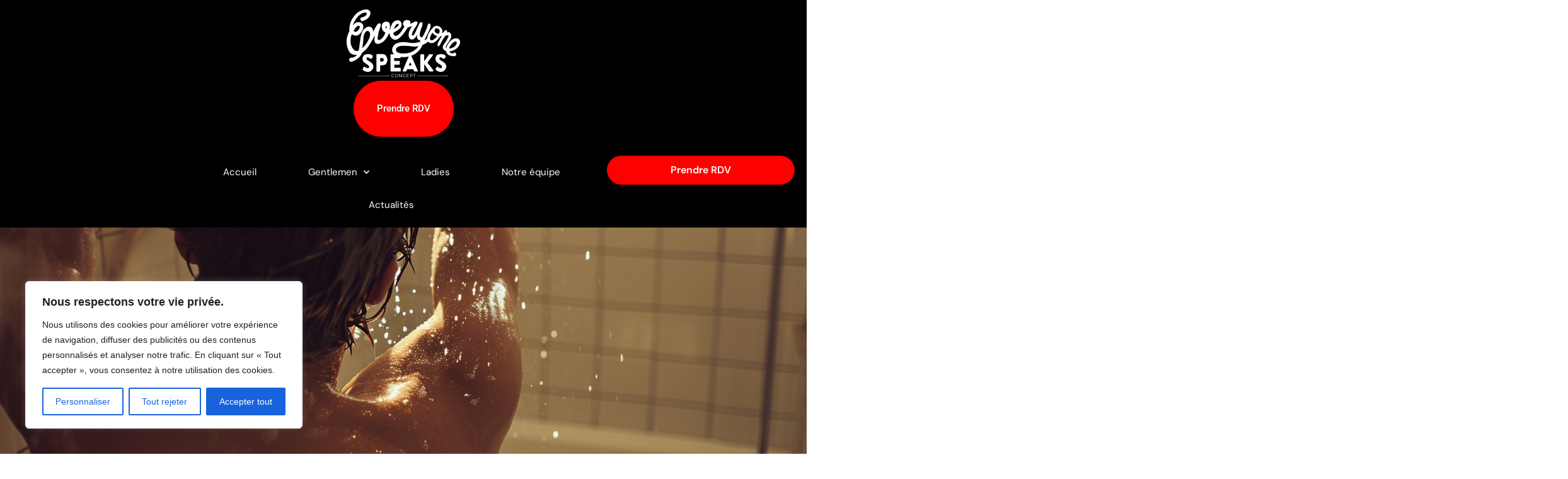

--- FILE ---
content_type: text/html; charset=UTF-8
request_url: https://www.everyonespeaks.com/laver-cheveux-homme/
body_size: 28522
content:
<!DOCTYPE html>

<html dir="ltr" lang="fr-FR" prefix="og: https://ogp.me/ns#">

<head>
	<meta charset="UTF-8">
	<meta name="viewport" content="width=device-width, initial-scale=1">
	<link rel="profile" href="http://gmpg.org/xfn/11">
		<style>img:is([sizes="auto" i], [sizes^="auto," i]) { contain-intrinsic-size: 3000px 1500px }</style>
	
		<!-- All in One SEO 4.9.2 - aioseo.com -->
	<meta name="description" content="La santé et l&#039;apparence des cheveux jouent un rôle crucial dans l&#039;image personnelle de nombreux hommes. Un lavage adéquat est essentiel pour maintenir des cheveux en bonne santé et pour refléter une image soignée. Cet article se propose de fournir des conseils pratiques et personnalisés pour un lavage efficace, adapté aux besoins spécifiques des cheveux" />
	<meta name="robots" content="max-image-preview:large" />
	<meta name="author" content="Pierre Curti"/>
	<link rel="canonical" href="https://www.everyonespeaks.com/laver-cheveux-homme/" />
	<meta name="generator" content="All in One SEO (AIOSEO) 4.9.2" />
		<meta property="og:locale" content="fr_FR" />
		<meta property="og:site_name" content="EveryoneSpeaks -" />
		<meta property="og:type" content="article" />
		<meta property="og:title" content="Comment bien se laver les cheveux d’homme - EveryoneSpeaks" />
		<meta property="og:description" content="La santé et l&#039;apparence des cheveux jouent un rôle crucial dans l&#039;image personnelle de nombreux hommes. Un lavage adéquat est essentiel pour maintenir des cheveux en bonne santé et pour refléter une image soignée. Cet article se propose de fournir des conseils pratiques et personnalisés pour un lavage efficace, adapté aux besoins spécifiques des cheveux" />
		<meta property="og:url" content="https://www.everyonespeaks.com/laver-cheveux-homme/" />
		<meta property="og:image" content="https://www.everyonespeaks.com/wp-content/uploads/2021/05/cropped-LOGO-CONCEPT-SHOP-ALL-WHITE.png" />
		<meta property="og:image:secure_url" content="https://www.everyonespeaks.com/wp-content/uploads/2021/05/cropped-LOGO-CONCEPT-SHOP-ALL-WHITE.png" />
		<meta property="article:published_time" content="2024-01-09T09:06:53+00:00" />
		<meta property="article:modified_time" content="2024-01-09T09:06:57+00:00" />
		<meta name="twitter:card" content="summary_large_image" />
		<meta name="twitter:title" content="Comment bien se laver les cheveux d’homme - EveryoneSpeaks" />
		<meta name="twitter:description" content="La santé et l&#039;apparence des cheveux jouent un rôle crucial dans l&#039;image personnelle de nombreux hommes. Un lavage adéquat est essentiel pour maintenir des cheveux en bonne santé et pour refléter une image soignée. Cet article se propose de fournir des conseils pratiques et personnalisés pour un lavage efficace, adapté aux besoins spécifiques des cheveux" />
		<meta name="twitter:image" content="https://www.everyonespeaks.com/wp-content/uploads/2021/05/cropped-LOGO-CONCEPT-SHOP-ALL-WHITE.png" />
		<script type="application/ld+json" class="aioseo-schema">
			{"@context":"https:\/\/schema.org","@graph":[{"@type":"BlogPosting","@id":"https:\/\/www.everyonespeaks.com\/laver-cheveux-homme\/#blogposting","name":"Comment bien se laver les cheveux d\u2019homme - EveryoneSpeaks","headline":"Comment bien se laver les cheveux d&rsquo;homme","author":{"@id":"https:\/\/www.everyonespeaks.com\/author\/pierre\/#author"},"publisher":{"@id":"https:\/\/www.everyonespeaks.com\/#organization"},"image":{"@type":"ImageObject","url":"https:\/\/www.everyonespeaks.com\/wp-content\/uploads\/2024\/01\/laver-cheveux-homme-.png","width":1456,"height":816},"datePublished":"2024-01-09T10:06:53+01:00","dateModified":"2024-01-09T10:06:57+01:00","inLanguage":"fr-FR","commentCount":1,"mainEntityOfPage":{"@id":"https:\/\/www.everyonespeaks.com\/laver-cheveux-homme\/#webpage"},"isPartOf":{"@id":"https:\/\/www.everyonespeaks.com\/laver-cheveux-homme\/#webpage"},"articleSection":"Conseils"},{"@type":"BreadcrumbList","@id":"https:\/\/www.everyonespeaks.com\/laver-cheveux-homme\/#breadcrumblist","itemListElement":[{"@type":"ListItem","@id":"https:\/\/www.everyonespeaks.com#listItem","position":1,"name":"Home","item":"https:\/\/www.everyonespeaks.com","nextItem":{"@type":"ListItem","@id":"https:\/\/www.everyonespeaks.com\/category\/conseils\/#listItem","name":"Conseils"}},{"@type":"ListItem","@id":"https:\/\/www.everyonespeaks.com\/category\/conseils\/#listItem","position":2,"name":"Conseils","item":"https:\/\/www.everyonespeaks.com\/category\/conseils\/","nextItem":{"@type":"ListItem","@id":"https:\/\/www.everyonespeaks.com\/laver-cheveux-homme\/#listItem","name":"Comment bien se laver les cheveux d&rsquo;homme"},"previousItem":{"@type":"ListItem","@id":"https:\/\/www.everyonespeaks.com#listItem","name":"Home"}},{"@type":"ListItem","@id":"https:\/\/www.everyonespeaks.com\/laver-cheveux-homme\/#listItem","position":3,"name":"Comment bien se laver les cheveux d&rsquo;homme","previousItem":{"@type":"ListItem","@id":"https:\/\/www.everyonespeaks.com\/category\/conseils\/#listItem","name":"Conseils"}}]},{"@type":"Organization","@id":"https:\/\/www.everyonespeaks.com\/#organization","name":"EveryoneSpeaks","url":"https:\/\/www.everyonespeaks.com\/","logo":{"@type":"ImageObject","url":"https:\/\/www.everyonespeaks.com\/wp-content\/uploads\/2021\/05\/cropped-LOGO-CONCEPT-SHOP-ALL-WHITE.png","@id":"https:\/\/www.everyonespeaks.com\/laver-cheveux-homme\/#organizationLogo","width":2445,"height":1468},"image":{"@id":"https:\/\/www.everyonespeaks.com\/laver-cheveux-homme\/#organizationLogo"}},{"@type":"Person","@id":"https:\/\/www.everyonespeaks.com\/author\/pierre\/#author","url":"https:\/\/www.everyonespeaks.com\/author\/pierre\/","name":"Pierre Curti","image":{"@type":"ImageObject","@id":"https:\/\/www.everyonespeaks.com\/laver-cheveux-homme\/#authorImage","url":"https:\/\/www.everyonespeaks.com\/wp-content\/uploads\/2021\/01\/PierreCu-150x150.jpg","width":96,"height":96,"caption":"Pierre Curti"}},{"@type":"WebPage","@id":"https:\/\/www.everyonespeaks.com\/laver-cheveux-homme\/#webpage","url":"https:\/\/www.everyonespeaks.com\/laver-cheveux-homme\/","name":"Comment bien se laver les cheveux d\u2019homme - EveryoneSpeaks","description":"La sant\u00e9 et l'apparence des cheveux jouent un r\u00f4le crucial dans l'image personnelle de nombreux hommes. Un lavage ad\u00e9quat est essentiel pour maintenir des cheveux en bonne sant\u00e9 et pour refl\u00e9ter une image soign\u00e9e. Cet article se propose de fournir des conseils pratiques et personnalis\u00e9s pour un lavage efficace, adapt\u00e9 aux besoins sp\u00e9cifiques des cheveux","inLanguage":"fr-FR","isPartOf":{"@id":"https:\/\/www.everyonespeaks.com\/#website"},"breadcrumb":{"@id":"https:\/\/www.everyonespeaks.com\/laver-cheveux-homme\/#breadcrumblist"},"author":{"@id":"https:\/\/www.everyonespeaks.com\/author\/pierre\/#author"},"creator":{"@id":"https:\/\/www.everyonespeaks.com\/author\/pierre\/#author"},"image":{"@type":"ImageObject","url":"https:\/\/www.everyonespeaks.com\/wp-content\/uploads\/2024\/01\/laver-cheveux-homme-.png","@id":"https:\/\/www.everyonespeaks.com\/laver-cheveux-homme\/#mainImage","width":1456,"height":816},"primaryImageOfPage":{"@id":"https:\/\/www.everyonespeaks.com\/laver-cheveux-homme\/#mainImage"},"datePublished":"2024-01-09T10:06:53+01:00","dateModified":"2024-01-09T10:06:57+01:00"},{"@type":"WebSite","@id":"https:\/\/www.everyonespeaks.com\/#website","url":"https:\/\/www.everyonespeaks.com\/","name":"EveryoneSpeaks","inLanguage":"fr-FR","publisher":{"@id":"https:\/\/www.everyonespeaks.com\/#organization"}}]}
		</script>
		<!-- All in One SEO -->


	<!-- This site is optimized with the Yoast SEO plugin v26.6 - https://yoast.com/wordpress/plugins/seo/ -->
	<title>Comment bien se laver les cheveux d’homme - EveryoneSpeaks</title>
	<meta name="description" content="Bien laver vos cheveux avec notre guide complet pour hommes. Les meilleurs techniques et produits adaptés à votre type de cheveux ..." />
	<link rel="canonical" href="https://www.everyonespeaks.com/laver-cheveux-homme/" />
	<meta property="og:locale" content="fr_FR" />
	<meta property="og:type" content="article" />
	<meta property="og:title" content="Comment bien se laver les cheveux d&#039;homme - EveryoneSpeaks" />
	<meta property="og:description" content="Bien laver vos cheveux avec notre guide complet pour hommes. Les meilleurs techniques et produits adaptés à votre type de cheveux ..." />
	<meta property="og:url" content="https://www.everyonespeaks.com/laver-cheveux-homme/" />
	<meta property="og:site_name" content="EveryoneSpeaks" />
	<meta property="article:publisher" content="https://www.facebook.com/everyonespeaks" />
	<meta property="article:published_time" content="2024-01-09T09:06:53+00:00" />
	<meta property="article:modified_time" content="2024-01-09T09:06:57+00:00" />
	<meta property="og:image" content="https://www.everyonespeaks.com/wp-content/uploads/2024/01/laver-cheveux-homme-.png" />
	<meta property="og:image:width" content="1456" />
	<meta property="og:image:height" content="816" />
	<meta property="og:image:type" content="image/png" />
	<meta name="author" content="Pierre Curti" />
	<meta name="twitter:card" content="summary_large_image" />
	<meta name="twitter:label1" content="Écrit par" />
	<meta name="twitter:data1" content="Pierre Curti" />
	<meta name="twitter:label2" content="Durée de lecture estimée" />
	<meta name="twitter:data2" content="6 minutes" />
	<script type="application/ld+json" class="yoast-schema-graph">{"@context":"https://schema.org","@graph":[{"@type":"Article","@id":"https://www.everyonespeaks.com/laver-cheveux-homme/#article","isPartOf":{"@id":"https://www.everyonespeaks.com/laver-cheveux-homme/"},"author":{"name":"Pierre Curti","@id":"https://www.everyonespeaks.com/#/schema/person/270cfd8d80a5c3a4a0bc39050f79910e"},"headline":"Comment bien se laver les cheveux d&rsquo;homme","datePublished":"2024-01-09T09:06:53+00:00","dateModified":"2024-01-09T09:06:57+00:00","mainEntityOfPage":{"@id":"https://www.everyonespeaks.com/laver-cheveux-homme/"},"wordCount":1165,"commentCount":1,"publisher":{"@id":"https://www.everyonespeaks.com/#organization"},"image":{"@id":"https://www.everyonespeaks.com/laver-cheveux-homme/#primaryimage"},"thumbnailUrl":"https://www.everyonespeaks.com/wp-content/uploads/2024/01/laver-cheveux-homme-.png","articleSection":["Conseils"],"inLanguage":"fr-FR","potentialAction":[{"@type":"CommentAction","name":"Comment","target":["https://www.everyonespeaks.com/laver-cheveux-homme/#respond"]}]},{"@type":"WebPage","@id":"https://www.everyonespeaks.com/laver-cheveux-homme/","url":"https://www.everyonespeaks.com/laver-cheveux-homme/","name":"Comment bien se laver les cheveux d'homme - EveryoneSpeaks","isPartOf":{"@id":"https://www.everyonespeaks.com/#website"},"primaryImageOfPage":{"@id":"https://www.everyonespeaks.com/laver-cheveux-homme/#primaryimage"},"image":{"@id":"https://www.everyonespeaks.com/laver-cheveux-homme/#primaryimage"},"thumbnailUrl":"https://www.everyonespeaks.com/wp-content/uploads/2024/01/laver-cheveux-homme-.png","datePublished":"2024-01-09T09:06:53+00:00","dateModified":"2024-01-09T09:06:57+00:00","description":"Bien laver vos cheveux avec notre guide complet pour hommes. Les meilleurs techniques et produits adaptés à votre type de cheveux ...","breadcrumb":{"@id":"https://www.everyonespeaks.com/laver-cheveux-homme/#breadcrumb"},"inLanguage":"fr-FR","potentialAction":[{"@type":"ReadAction","target":["https://www.everyonespeaks.com/laver-cheveux-homme/"]}]},{"@type":"ImageObject","inLanguage":"fr-FR","@id":"https://www.everyonespeaks.com/laver-cheveux-homme/#primaryimage","url":"https://www.everyonespeaks.com/wp-content/uploads/2024/01/laver-cheveux-homme-.png","contentUrl":"https://www.everyonespeaks.com/wp-content/uploads/2024/01/laver-cheveux-homme-.png","width":1456,"height":816},{"@type":"BreadcrumbList","@id":"https://www.everyonespeaks.com/laver-cheveux-homme/#breadcrumb","itemListElement":[{"@type":"ListItem","position":1,"name":"Accueil","item":"https://www.everyonespeaks.com/"},{"@type":"ListItem","position":2,"name":"Comment bien se laver les cheveux d&rsquo;homme"}]},{"@type":"WebSite","@id":"https://www.everyonespeaks.com/#website","url":"https://www.everyonespeaks.com/","name":"EveryoneSpeaks","description":"","publisher":{"@id":"https://www.everyonespeaks.com/#organization"},"potentialAction":[{"@type":"SearchAction","target":{"@type":"EntryPoint","urlTemplate":"https://www.everyonespeaks.com/?s={search_term_string}"},"query-input":{"@type":"PropertyValueSpecification","valueRequired":true,"valueName":"search_term_string"}}],"inLanguage":"fr-FR"},{"@type":"Organization","@id":"https://www.everyonespeaks.com/#organization","name":"Everyone Speaks","url":"https://www.everyonespeaks.com/","logo":{"@type":"ImageObject","inLanguage":"fr-FR","@id":"https://www.everyonespeaks.com/#/schema/logo/image/","url":"https://www.everyonespeaks.com/wp-content/uploads/2020/12/cropped-LOGO-GENTLEMEN-ALL-white.png","contentUrl":"https://www.everyonespeaks.com/wp-content/uploads/2020/12/cropped-LOGO-GENTLEMEN-ALL-white.png","width":2445,"height":1470,"caption":"Everyone Speaks"},"image":{"@id":"https://www.everyonespeaks.com/#/schema/logo/image/"},"sameAs":["https://www.facebook.com/everyonespeaks","https://www.instagram.com/everyone_speaks/"]},{"@type":"Person","@id":"https://www.everyonespeaks.com/#/schema/person/270cfd8d80a5c3a4a0bc39050f79910e","name":"Pierre Curti","image":{"@type":"ImageObject","inLanguage":"fr-FR","@id":"https://www.everyonespeaks.com/#/schema/person/image/","url":"https://www.everyonespeaks.com/wp-content/uploads/2021/01/PierreCu-150x150.jpg","contentUrl":"https://www.everyonespeaks.com/wp-content/uploads/2021/01/PierreCu-150x150.jpg","caption":"Pierre Curti"},"description":"Dirigeant - Business Développement","url":"https://www.everyonespeaks.com/author/pierre/"}]}</script>
	<!-- / Yoast SEO plugin. -->


<link rel="alternate" type="application/rss+xml" title="EveryoneSpeaks &raquo; Flux" href="https://www.everyonespeaks.com/feed/" />
<link rel="alternate" type="application/rss+xml" title="EveryoneSpeaks &raquo; Flux des commentaires" href="https://www.everyonespeaks.com/comments/feed/" />
<link rel="alternate" type="application/rss+xml" title="EveryoneSpeaks &raquo; Comment bien se laver les cheveux d&rsquo;homme Flux des commentaires" href="https://www.everyonespeaks.com/laver-cheveux-homme/feed/" />
		<style>
			.lazyload,
			.lazyloading {
				max-width: 100%;
			}
		</style>
				<style class="wpbf-google-fonts">@font-face{font-family:'DM Sans';font-style:normal;font-weight:400;font-display:swap;src:url(https://www.everyonespeaks.com/wp-content/fonts/dm-sans/rP2tp2ywxg089UriI5-g4vlH9VoD8CmcqZG40F9JadbnoEwAopxRR232VGM.woff2) format('woff2');unicode-range:U+0100-02AF,U+0304,U+0308,U+0329,U+1E00-1E9F,U+1EF2-1EFF,U+2020,U+20A0-20AB,U+20AD-20C0,U+2113,U+2C60-2C7F,U+A720-A7FF;}@font-face{font-family:'DM Sans';font-style:normal;font-weight:400;font-display:swap;src:url(https://www.everyonespeaks.com/wp-content/fonts/dm-sans/rP2tp2ywxg089UriI5-g4vlH9VoD8CmcqZG40F9JadbnoEwAopxRSW32.woff2) format('woff2');unicode-range:U+0000-00FF,U+0131,U+0152-0153,U+02BB-02BC,U+02C6,U+02DA,U+02DC,U+0304,U+0308,U+0329,U+2000-206F,U+2074,U+20AC,U+2122,U+2191,U+2193,U+2212,U+2215,U+FEFF,U+FFFD;}</style>
				<!-- This site uses the Google Analytics by MonsterInsights plugin v9.11.0 - Using Analytics tracking - https://www.monsterinsights.com/ -->
							<script src="//www.googletagmanager.com/gtag/js?id=G-1YRFBJX6M6"  data-cfasync="false" data-wpfc-render="false" async></script>
			<script data-cfasync="false" data-wpfc-render="false">
				var mi_version = '9.11.0';
				var mi_track_user = true;
				var mi_no_track_reason = '';
								var MonsterInsightsDefaultLocations = {"page_location":"https:\/\/www.everyonespeaks.com\/laver-cheveux-homme\/","page_referrer":"https:\/\/www.everyonespeaks.com\/laver-cheveux-homme"};
								if ( typeof MonsterInsightsPrivacyGuardFilter === 'function' ) {
					var MonsterInsightsLocations = (typeof MonsterInsightsExcludeQuery === 'object') ? MonsterInsightsPrivacyGuardFilter( MonsterInsightsExcludeQuery ) : MonsterInsightsPrivacyGuardFilter( MonsterInsightsDefaultLocations );
				} else {
					var MonsterInsightsLocations = (typeof MonsterInsightsExcludeQuery === 'object') ? MonsterInsightsExcludeQuery : MonsterInsightsDefaultLocations;
				}

								var disableStrs = [
										'ga-disable-G-1YRFBJX6M6',
									];

				/* Function to detect opted out users */
				function __gtagTrackerIsOptedOut() {
					for (var index = 0; index < disableStrs.length; index++) {
						if (document.cookie.indexOf(disableStrs[index] + '=true') > -1) {
							return true;
						}
					}

					return false;
				}

				/* Disable tracking if the opt-out cookie exists. */
				if (__gtagTrackerIsOptedOut()) {
					for (var index = 0; index < disableStrs.length; index++) {
						window[disableStrs[index]] = true;
					}
				}

				/* Opt-out function */
				function __gtagTrackerOptout() {
					for (var index = 0; index < disableStrs.length; index++) {
						document.cookie = disableStrs[index] + '=true; expires=Thu, 31 Dec 2099 23:59:59 UTC; path=/';
						window[disableStrs[index]] = true;
					}
				}

				if ('undefined' === typeof gaOptout) {
					function gaOptout() {
						__gtagTrackerOptout();
					}
				}
								window.dataLayer = window.dataLayer || [];

				window.MonsterInsightsDualTracker = {
					helpers: {},
					trackers: {},
				};
				if (mi_track_user) {
					function __gtagDataLayer() {
						dataLayer.push(arguments);
					}

					function __gtagTracker(type, name, parameters) {
						if (!parameters) {
							parameters = {};
						}

						if (parameters.send_to) {
							__gtagDataLayer.apply(null, arguments);
							return;
						}

						if (type === 'event') {
														parameters.send_to = monsterinsights_frontend.v4_id;
							var hookName = name;
							if (typeof parameters['event_category'] !== 'undefined') {
								hookName = parameters['event_category'] + ':' + name;
							}

							if (typeof MonsterInsightsDualTracker.trackers[hookName] !== 'undefined') {
								MonsterInsightsDualTracker.trackers[hookName](parameters);
							} else {
								__gtagDataLayer('event', name, parameters);
							}
							
						} else {
							__gtagDataLayer.apply(null, arguments);
						}
					}

					__gtagTracker('js', new Date());
					__gtagTracker('set', {
						'developer_id.dZGIzZG': true,
											});
					if ( MonsterInsightsLocations.page_location ) {
						__gtagTracker('set', MonsterInsightsLocations);
					}
										__gtagTracker('config', 'G-1YRFBJX6M6', {"forceSSL":"true","link_attribution":"true"} );
										window.gtag = __gtagTracker;										(function () {
						/* https://developers.google.com/analytics/devguides/collection/analyticsjs/ */
						/* ga and __gaTracker compatibility shim. */
						var noopfn = function () {
							return null;
						};
						var newtracker = function () {
							return new Tracker();
						};
						var Tracker = function () {
							return null;
						};
						var p = Tracker.prototype;
						p.get = noopfn;
						p.set = noopfn;
						p.send = function () {
							var args = Array.prototype.slice.call(arguments);
							args.unshift('send');
							__gaTracker.apply(null, args);
						};
						var __gaTracker = function () {
							var len = arguments.length;
							if (len === 0) {
								return;
							}
							var f = arguments[len - 1];
							if (typeof f !== 'object' || f === null || typeof f.hitCallback !== 'function') {
								if ('send' === arguments[0]) {
									var hitConverted, hitObject = false, action;
									if ('event' === arguments[1]) {
										if ('undefined' !== typeof arguments[3]) {
											hitObject = {
												'eventAction': arguments[3],
												'eventCategory': arguments[2],
												'eventLabel': arguments[4],
												'value': arguments[5] ? arguments[5] : 1,
											}
										}
									}
									if ('pageview' === arguments[1]) {
										if ('undefined' !== typeof arguments[2]) {
											hitObject = {
												'eventAction': 'page_view',
												'page_path': arguments[2],
											}
										}
									}
									if (typeof arguments[2] === 'object') {
										hitObject = arguments[2];
									}
									if (typeof arguments[5] === 'object') {
										Object.assign(hitObject, arguments[5]);
									}
									if ('undefined' !== typeof arguments[1].hitType) {
										hitObject = arguments[1];
										if ('pageview' === hitObject.hitType) {
											hitObject.eventAction = 'page_view';
										}
									}
									if (hitObject) {
										action = 'timing' === arguments[1].hitType ? 'timing_complete' : hitObject.eventAction;
										hitConverted = mapArgs(hitObject);
										__gtagTracker('event', action, hitConverted);
									}
								}
								return;
							}

							function mapArgs(args) {
								var arg, hit = {};
								var gaMap = {
									'eventCategory': 'event_category',
									'eventAction': 'event_action',
									'eventLabel': 'event_label',
									'eventValue': 'event_value',
									'nonInteraction': 'non_interaction',
									'timingCategory': 'event_category',
									'timingVar': 'name',
									'timingValue': 'value',
									'timingLabel': 'event_label',
									'page': 'page_path',
									'location': 'page_location',
									'title': 'page_title',
									'referrer' : 'page_referrer',
								};
								for (arg in args) {
																		if (!(!args.hasOwnProperty(arg) || !gaMap.hasOwnProperty(arg))) {
										hit[gaMap[arg]] = args[arg];
									} else {
										hit[arg] = args[arg];
									}
								}
								return hit;
							}

							try {
								f.hitCallback();
							} catch (ex) {
							}
						};
						__gaTracker.create = newtracker;
						__gaTracker.getByName = newtracker;
						__gaTracker.getAll = function () {
							return [];
						};
						__gaTracker.remove = noopfn;
						__gaTracker.loaded = true;
						window['__gaTracker'] = __gaTracker;
					})();
									} else {
										console.log("");
					(function () {
						function __gtagTracker() {
							return null;
						}

						window['__gtagTracker'] = __gtagTracker;
						window['gtag'] = __gtagTracker;
					})();
									}
			</script>
							<!-- / Google Analytics by MonsterInsights -->
		<script>
window._wpemojiSettings = {"baseUrl":"https:\/\/s.w.org\/images\/core\/emoji\/16.0.1\/72x72\/","ext":".png","svgUrl":"https:\/\/s.w.org\/images\/core\/emoji\/16.0.1\/svg\/","svgExt":".svg","source":{"concatemoji":"https:\/\/www.everyonespeaks.com\/wp-includes\/js\/wp-emoji-release.min.js?ver=6.8.3"}};
/*! This file is auto-generated */
!function(s,n){var o,i,e;function c(e){try{var t={supportTests:e,timestamp:(new Date).valueOf()};sessionStorage.setItem(o,JSON.stringify(t))}catch(e){}}function p(e,t,n){e.clearRect(0,0,e.canvas.width,e.canvas.height),e.fillText(t,0,0);var t=new Uint32Array(e.getImageData(0,0,e.canvas.width,e.canvas.height).data),a=(e.clearRect(0,0,e.canvas.width,e.canvas.height),e.fillText(n,0,0),new Uint32Array(e.getImageData(0,0,e.canvas.width,e.canvas.height).data));return t.every(function(e,t){return e===a[t]})}function u(e,t){e.clearRect(0,0,e.canvas.width,e.canvas.height),e.fillText(t,0,0);for(var n=e.getImageData(16,16,1,1),a=0;a<n.data.length;a++)if(0!==n.data[a])return!1;return!0}function f(e,t,n,a){switch(t){case"flag":return n(e,"\ud83c\udff3\ufe0f\u200d\u26a7\ufe0f","\ud83c\udff3\ufe0f\u200b\u26a7\ufe0f")?!1:!n(e,"\ud83c\udde8\ud83c\uddf6","\ud83c\udde8\u200b\ud83c\uddf6")&&!n(e,"\ud83c\udff4\udb40\udc67\udb40\udc62\udb40\udc65\udb40\udc6e\udb40\udc67\udb40\udc7f","\ud83c\udff4\u200b\udb40\udc67\u200b\udb40\udc62\u200b\udb40\udc65\u200b\udb40\udc6e\u200b\udb40\udc67\u200b\udb40\udc7f");case"emoji":return!a(e,"\ud83e\udedf")}return!1}function g(e,t,n,a){var r="undefined"!=typeof WorkerGlobalScope&&self instanceof WorkerGlobalScope?new OffscreenCanvas(300,150):s.createElement("canvas"),o=r.getContext("2d",{willReadFrequently:!0}),i=(o.textBaseline="top",o.font="600 32px Arial",{});return e.forEach(function(e){i[e]=t(o,e,n,a)}),i}function t(e){var t=s.createElement("script");t.src=e,t.defer=!0,s.head.appendChild(t)}"undefined"!=typeof Promise&&(o="wpEmojiSettingsSupports",i=["flag","emoji"],n.supports={everything:!0,everythingExceptFlag:!0},e=new Promise(function(e){s.addEventListener("DOMContentLoaded",e,{once:!0})}),new Promise(function(t){var n=function(){try{var e=JSON.parse(sessionStorage.getItem(o));if("object"==typeof e&&"number"==typeof e.timestamp&&(new Date).valueOf()<e.timestamp+604800&&"object"==typeof e.supportTests)return e.supportTests}catch(e){}return null}();if(!n){if("undefined"!=typeof Worker&&"undefined"!=typeof OffscreenCanvas&&"undefined"!=typeof URL&&URL.createObjectURL&&"undefined"!=typeof Blob)try{var e="postMessage("+g.toString()+"("+[JSON.stringify(i),f.toString(),p.toString(),u.toString()].join(",")+"));",a=new Blob([e],{type:"text/javascript"}),r=new Worker(URL.createObjectURL(a),{name:"wpTestEmojiSupports"});return void(r.onmessage=function(e){c(n=e.data),r.terminate(),t(n)})}catch(e){}c(n=g(i,f,p,u))}t(n)}).then(function(e){for(var t in e)n.supports[t]=e[t],n.supports.everything=n.supports.everything&&n.supports[t],"flag"!==t&&(n.supports.everythingExceptFlag=n.supports.everythingExceptFlag&&n.supports[t]);n.supports.everythingExceptFlag=n.supports.everythingExceptFlag&&!n.supports.flag,n.DOMReady=!1,n.readyCallback=function(){n.DOMReady=!0}}).then(function(){return e}).then(function(){var e;n.supports.everything||(n.readyCallback(),(e=n.source||{}).concatemoji?t(e.concatemoji):e.wpemoji&&e.twemoji&&(t(e.twemoji),t(e.wpemoji)))}))}((window,document),window._wpemojiSettings);
</script>
<style id='wp-emoji-styles-inline-css'>

	img.wp-smiley, img.emoji {
		display: inline !important;
		border: none !important;
		box-shadow: none !important;
		height: 1em !important;
		width: 1em !important;
		margin: 0 0.07em !important;
		vertical-align: -0.1em !important;
		background: none !important;
		padding: 0 !important;
	}
</style>
<link rel='stylesheet' id='wp-block-library-css' href='https://www.everyonespeaks.com/wp-includes/css/dist/block-library/style.min.css?ver=6.8.3' media='all' />
<link rel='stylesheet' id='aioseo/css/src/vue/standalone/blocks/table-of-contents/global.scss-css' href='https://www.everyonespeaks.com/wp-content/plugins/all-in-one-seo-pack/dist/Lite/assets/css/table-of-contents/global.e90f6d47.css?ver=4.9.2' media='all' />
<style id='global-styles-inline-css'>
:root{--wp--preset--aspect-ratio--square: 1;--wp--preset--aspect-ratio--4-3: 4/3;--wp--preset--aspect-ratio--3-4: 3/4;--wp--preset--aspect-ratio--3-2: 3/2;--wp--preset--aspect-ratio--2-3: 2/3;--wp--preset--aspect-ratio--16-9: 16/9;--wp--preset--aspect-ratio--9-16: 9/16;--wp--preset--color--black: #000000;--wp--preset--color--cyan-bluish-gray: #abb8c3;--wp--preset--color--white: #ffffff;--wp--preset--color--pale-pink: #f78da7;--wp--preset--color--vivid-red: #cf2e2e;--wp--preset--color--luminous-vivid-orange: #ff6900;--wp--preset--color--luminous-vivid-amber: #fcb900;--wp--preset--color--light-green-cyan: #7bdcb5;--wp--preset--color--vivid-green-cyan: #00d084;--wp--preset--color--pale-cyan-blue: #8ed1fc;--wp--preset--color--vivid-cyan-blue: #0693e3;--wp--preset--color--vivid-purple: #9b51e0;--wp--preset--gradient--vivid-cyan-blue-to-vivid-purple: linear-gradient(135deg,rgba(6,147,227,1) 0%,rgb(155,81,224) 100%);--wp--preset--gradient--light-green-cyan-to-vivid-green-cyan: linear-gradient(135deg,rgb(122,220,180) 0%,rgb(0,208,130) 100%);--wp--preset--gradient--luminous-vivid-amber-to-luminous-vivid-orange: linear-gradient(135deg,rgba(252,185,0,1) 0%,rgba(255,105,0,1) 100%);--wp--preset--gradient--luminous-vivid-orange-to-vivid-red: linear-gradient(135deg,rgba(255,105,0,1) 0%,rgb(207,46,46) 100%);--wp--preset--gradient--very-light-gray-to-cyan-bluish-gray: linear-gradient(135deg,rgb(238,238,238) 0%,rgb(169,184,195) 100%);--wp--preset--gradient--cool-to-warm-spectrum: linear-gradient(135deg,rgb(74,234,220) 0%,rgb(151,120,209) 20%,rgb(207,42,186) 40%,rgb(238,44,130) 60%,rgb(251,105,98) 80%,rgb(254,248,76) 100%);--wp--preset--gradient--blush-light-purple: linear-gradient(135deg,rgb(255,206,236) 0%,rgb(152,150,240) 100%);--wp--preset--gradient--blush-bordeaux: linear-gradient(135deg,rgb(254,205,165) 0%,rgb(254,45,45) 50%,rgb(107,0,62) 100%);--wp--preset--gradient--luminous-dusk: linear-gradient(135deg,rgb(255,203,112) 0%,rgb(199,81,192) 50%,rgb(65,88,208) 100%);--wp--preset--gradient--pale-ocean: linear-gradient(135deg,rgb(255,245,203) 0%,rgb(182,227,212) 50%,rgb(51,167,181) 100%);--wp--preset--gradient--electric-grass: linear-gradient(135deg,rgb(202,248,128) 0%,rgb(113,206,126) 100%);--wp--preset--gradient--midnight: linear-gradient(135deg,rgb(2,3,129) 0%,rgb(40,116,252) 100%);--wp--preset--font-size--small: 14px;--wp--preset--font-size--medium: 20px;--wp--preset--font-size--large: 20px;--wp--preset--font-size--x-large: 42px;--wp--preset--font-size--tiny: 12px;--wp--preset--font-size--regular: 16px;--wp--preset--font-size--larger: 32px;--wp--preset--font-size--extra: 44px;--wp--preset--spacing--20: 0.44rem;--wp--preset--spacing--30: 0.67rem;--wp--preset--spacing--40: 1rem;--wp--preset--spacing--50: 1.5rem;--wp--preset--spacing--60: 2.25rem;--wp--preset--spacing--70: 3.38rem;--wp--preset--spacing--80: 5.06rem;--wp--preset--shadow--natural: 6px 6px 9px rgba(0, 0, 0, 0.2);--wp--preset--shadow--deep: 12px 12px 50px rgba(0, 0, 0, 0.4);--wp--preset--shadow--sharp: 6px 6px 0px rgba(0, 0, 0, 0.2);--wp--preset--shadow--outlined: 6px 6px 0px -3px rgba(255, 255, 255, 1), 6px 6px rgba(0, 0, 0, 1);--wp--preset--shadow--crisp: 6px 6px 0px rgba(0, 0, 0, 1);}:root { --wp--style--global--content-size: 1000px;--wp--style--global--wide-size: 1400px; }:where(body) { margin: 0; }.wp-site-blocks > .alignleft { float: left; margin-right: 2em; }.wp-site-blocks > .alignright { float: right; margin-left: 2em; }.wp-site-blocks > .aligncenter { justify-content: center; margin-left: auto; margin-right: auto; }:where(.wp-site-blocks) > * { margin-block-start: 24px; margin-block-end: 0; }:where(.wp-site-blocks) > :first-child { margin-block-start: 0; }:where(.wp-site-blocks) > :last-child { margin-block-end: 0; }:root { --wp--style--block-gap: 24px; }:root :where(.is-layout-flow) > :first-child{margin-block-start: 0;}:root :where(.is-layout-flow) > :last-child{margin-block-end: 0;}:root :where(.is-layout-flow) > *{margin-block-start: 24px;margin-block-end: 0;}:root :where(.is-layout-constrained) > :first-child{margin-block-start: 0;}:root :where(.is-layout-constrained) > :last-child{margin-block-end: 0;}:root :where(.is-layout-constrained) > *{margin-block-start: 24px;margin-block-end: 0;}:root :where(.is-layout-flex){gap: 24px;}:root :where(.is-layout-grid){gap: 24px;}.is-layout-flow > .alignleft{float: left;margin-inline-start: 0;margin-inline-end: 2em;}.is-layout-flow > .alignright{float: right;margin-inline-start: 2em;margin-inline-end: 0;}.is-layout-flow > .aligncenter{margin-left: auto !important;margin-right: auto !important;}.is-layout-constrained > .alignleft{float: left;margin-inline-start: 0;margin-inline-end: 2em;}.is-layout-constrained > .alignright{float: right;margin-inline-start: 2em;margin-inline-end: 0;}.is-layout-constrained > .aligncenter{margin-left: auto !important;margin-right: auto !important;}.is-layout-constrained > :where(:not(.alignleft):not(.alignright):not(.alignfull)){max-width: var(--wp--style--global--content-size);margin-left: auto !important;margin-right: auto !important;}.is-layout-constrained > .alignwide{max-width: var(--wp--style--global--wide-size);}body .is-layout-flex{display: flex;}.is-layout-flex{flex-wrap: wrap;align-items: center;}.is-layout-flex > :is(*, div){margin: 0;}body .is-layout-grid{display: grid;}.is-layout-grid > :is(*, div){margin: 0;}body{padding-top: 0px;padding-right: 0px;padding-bottom: 0px;padding-left: 0px;}a:where(:not(.wp-element-button)){text-decoration: underline;}:root :where(.wp-element-button, .wp-block-button__link){background-color: #32373c;border-width: 0;color: #fff;font-family: inherit;font-size: inherit;line-height: inherit;padding: calc(0.667em + 2px) calc(1.333em + 2px);text-decoration: none;}.has-black-color{color: var(--wp--preset--color--black) !important;}.has-cyan-bluish-gray-color{color: var(--wp--preset--color--cyan-bluish-gray) !important;}.has-white-color{color: var(--wp--preset--color--white) !important;}.has-pale-pink-color{color: var(--wp--preset--color--pale-pink) !important;}.has-vivid-red-color{color: var(--wp--preset--color--vivid-red) !important;}.has-luminous-vivid-orange-color{color: var(--wp--preset--color--luminous-vivid-orange) !important;}.has-luminous-vivid-amber-color{color: var(--wp--preset--color--luminous-vivid-amber) !important;}.has-light-green-cyan-color{color: var(--wp--preset--color--light-green-cyan) !important;}.has-vivid-green-cyan-color{color: var(--wp--preset--color--vivid-green-cyan) !important;}.has-pale-cyan-blue-color{color: var(--wp--preset--color--pale-cyan-blue) !important;}.has-vivid-cyan-blue-color{color: var(--wp--preset--color--vivid-cyan-blue) !important;}.has-vivid-purple-color{color: var(--wp--preset--color--vivid-purple) !important;}.has-black-background-color{background-color: var(--wp--preset--color--black) !important;}.has-cyan-bluish-gray-background-color{background-color: var(--wp--preset--color--cyan-bluish-gray) !important;}.has-white-background-color{background-color: var(--wp--preset--color--white) !important;}.has-pale-pink-background-color{background-color: var(--wp--preset--color--pale-pink) !important;}.has-vivid-red-background-color{background-color: var(--wp--preset--color--vivid-red) !important;}.has-luminous-vivid-orange-background-color{background-color: var(--wp--preset--color--luminous-vivid-orange) !important;}.has-luminous-vivid-amber-background-color{background-color: var(--wp--preset--color--luminous-vivid-amber) !important;}.has-light-green-cyan-background-color{background-color: var(--wp--preset--color--light-green-cyan) !important;}.has-vivid-green-cyan-background-color{background-color: var(--wp--preset--color--vivid-green-cyan) !important;}.has-pale-cyan-blue-background-color{background-color: var(--wp--preset--color--pale-cyan-blue) !important;}.has-vivid-cyan-blue-background-color{background-color: var(--wp--preset--color--vivid-cyan-blue) !important;}.has-vivid-purple-background-color{background-color: var(--wp--preset--color--vivid-purple) !important;}.has-black-border-color{border-color: var(--wp--preset--color--black) !important;}.has-cyan-bluish-gray-border-color{border-color: var(--wp--preset--color--cyan-bluish-gray) !important;}.has-white-border-color{border-color: var(--wp--preset--color--white) !important;}.has-pale-pink-border-color{border-color: var(--wp--preset--color--pale-pink) !important;}.has-vivid-red-border-color{border-color: var(--wp--preset--color--vivid-red) !important;}.has-luminous-vivid-orange-border-color{border-color: var(--wp--preset--color--luminous-vivid-orange) !important;}.has-luminous-vivid-amber-border-color{border-color: var(--wp--preset--color--luminous-vivid-amber) !important;}.has-light-green-cyan-border-color{border-color: var(--wp--preset--color--light-green-cyan) !important;}.has-vivid-green-cyan-border-color{border-color: var(--wp--preset--color--vivid-green-cyan) !important;}.has-pale-cyan-blue-border-color{border-color: var(--wp--preset--color--pale-cyan-blue) !important;}.has-vivid-cyan-blue-border-color{border-color: var(--wp--preset--color--vivid-cyan-blue) !important;}.has-vivid-purple-border-color{border-color: var(--wp--preset--color--vivid-purple) !important;}.has-vivid-cyan-blue-to-vivid-purple-gradient-background{background: var(--wp--preset--gradient--vivid-cyan-blue-to-vivid-purple) !important;}.has-light-green-cyan-to-vivid-green-cyan-gradient-background{background: var(--wp--preset--gradient--light-green-cyan-to-vivid-green-cyan) !important;}.has-luminous-vivid-amber-to-luminous-vivid-orange-gradient-background{background: var(--wp--preset--gradient--luminous-vivid-amber-to-luminous-vivid-orange) !important;}.has-luminous-vivid-orange-to-vivid-red-gradient-background{background: var(--wp--preset--gradient--luminous-vivid-orange-to-vivid-red) !important;}.has-very-light-gray-to-cyan-bluish-gray-gradient-background{background: var(--wp--preset--gradient--very-light-gray-to-cyan-bluish-gray) !important;}.has-cool-to-warm-spectrum-gradient-background{background: var(--wp--preset--gradient--cool-to-warm-spectrum) !important;}.has-blush-light-purple-gradient-background{background: var(--wp--preset--gradient--blush-light-purple) !important;}.has-blush-bordeaux-gradient-background{background: var(--wp--preset--gradient--blush-bordeaux) !important;}.has-luminous-dusk-gradient-background{background: var(--wp--preset--gradient--luminous-dusk) !important;}.has-pale-ocean-gradient-background{background: var(--wp--preset--gradient--pale-ocean) !important;}.has-electric-grass-gradient-background{background: var(--wp--preset--gradient--electric-grass) !important;}.has-midnight-gradient-background{background: var(--wp--preset--gradient--midnight) !important;}.has-small-font-size{font-size: var(--wp--preset--font-size--small) !important;}.has-medium-font-size{font-size: var(--wp--preset--font-size--medium) !important;}.has-large-font-size{font-size: var(--wp--preset--font-size--large) !important;}.has-x-large-font-size{font-size: var(--wp--preset--font-size--x-large) !important;}.has-tiny-font-size{font-size: var(--wp--preset--font-size--tiny) !important;}.has-regular-font-size{font-size: var(--wp--preset--font-size--regular) !important;}.has-larger-font-size{font-size: var(--wp--preset--font-size--larger) !important;}.has-extra-font-size{font-size: var(--wp--preset--font-size--extra) !important;}
:root :where(.wp-block-pullquote){font-size: 1.5em;line-height: 1.6;}
</style>
<link rel='stylesheet' id='ppress-frontend-css' href='https://www.everyonespeaks.com/wp-content/plugins/wp-user-avatar/assets/css/frontend.min.css?ver=4.16.8' media='all' />
<link rel='stylesheet' id='ppress-flatpickr-css' href='https://www.everyonespeaks.com/wp-content/plugins/wp-user-avatar/assets/flatpickr/flatpickr.min.css?ver=4.16.8' media='all' />
<link rel='stylesheet' id='ppress-select2-css' href='https://www.everyonespeaks.com/wp-content/plugins/wp-user-avatar/assets/select2/select2.min.css?ver=6.8.3' media='all' />
<link rel='stylesheet' id='wpbf-icon-font-css' href='https://www.everyonespeaks.com/wp-content/themes/page-builder-framework/css/min/iconfont-min.css?ver=2.11.7' media='all' />
<link rel='stylesheet' id='wpbf-style-css' href='https://www.everyonespeaks.com/wp-content/themes/page-builder-framework/css/min/style-min.css?ver=2.11.7' media='all' />
<style id='wpbf-style-inline-css'>
.wpbf-menu,.wpbf-mobile-menu{font-family:"DM Sans";font-weight:400;font-style:normal;}a{color:#ffffff;}.bypostauthor{border-color:#ffffff;}.wpbf-button-primary{background:#ffffff;}a:hover{color:#ffffff;}.wpbf-button-primary:hover{background:#ffffff;}.wpbf-menu > .current-menu-item > a{color:#ffffff!important;}.wpbf-archive-content .wpbf-post{text-align:left;}.wpbf-navigation .wpbf-1-4{width:16%;}.wpbf-navigation .wpbf-3-4{width:84%;}.wpbf-navigation .wpbf-2-3{width:24%;}.wpbf-navigation .wpbf-1-3{width:76%;}.wpbf-logo img,.wpbf-mobile-logo img{width:180px;}.wpbf-nav-wrapper{padding-top:10px;padding-bottom:10px;}.wpbf-navigation:not(.wpbf-navigation-transparent):not(.wpbf-navigation-active){background-color:#000000;}.wpbf-navigation .wpbf-menu a,.wpbf-mobile-menu a,.wpbf-close{color:#ffffff;}.wpbf-navigation .wpbf-menu a,.wpbf-mobile-menu a{font-size:16px;}.wpbf-sub-menu > .menu-item-has-children:not(.wpbf-mega-menu) .sub-menu li,.wpbf-sub-menu > .wpbf-mega-menu > .sub-menu{background-color:rgba(0,0,0,0);}.wpbf-sub-menu > .menu-item-has-children:not(.wpbf-mega-menu) .sub-menu li:hover{background-color:rgba(255,255,255,0);}.wpbf-navigation .wpbf-menu .sub-menu a{color:#000000;}.wpbf-navigation .wpbf-menu .sub-menu a:hover{color:#000000;}.wpbf-inner-pre-header{padding-top:1px;padding-bottom:1px;}.wpbf-pre-header{background-color:#111111;}.wpbf-pre-header a{color:#ffffff;}.wpbf-inner-footer{padding-top:15px;padding-bottom:15px;}.wpbf-page-footer{background-color:#000000;}.wpbf-inner-footer a{color:#7f7f7f;}
</style>
<link rel='stylesheet' id='wpbf-responsive-css' href='https://www.everyonespeaks.com/wp-content/themes/page-builder-framework/css/min/responsive-min.css?ver=2.11.7' media='all' />
<link rel='stylesheet' id='elementor-frontend-css' href='https://www.everyonespeaks.com/wp-content/plugins/elementor/assets/css/frontend.min.css?ver=3.34.0' media='all' />
<style id='elementor-frontend-inline-css'>
.elementor-4339 .elementor-element.elementor-element-281a1beb:not(.elementor-motion-effects-element-type-background), .elementor-4339 .elementor-element.elementor-element-281a1beb > .elementor-motion-effects-container > .elementor-motion-effects-layer{background-image:url("https://www.everyonespeaks.com/wp-content/uploads/2024/01/laver-cheveux-homme-.png");}
</style>
<link rel='stylesheet' id='widget-image-css' href='https://www.everyonespeaks.com/wp-content/plugins/elementor/assets/css/widget-image.min.css?ver=3.34.0' media='all' />
<link rel='stylesheet' id='widget-nav-menu-css' href='https://www.everyonespeaks.com/wp-content/plugins/elementor-pro/assets/css/widget-nav-menu.min.css?ver=3.27.6' media='all' />
<link rel='stylesheet' id='e-motion-fx-css' href='https://www.everyonespeaks.com/wp-content/plugins/elementor-pro/assets/css/modules/motion-fx.min.css?ver=3.27.6' media='all' />
<link rel='stylesheet' id='widget-social-icons-css' href='https://www.everyonespeaks.com/wp-content/plugins/elementor/assets/css/widget-social-icons.min.css?ver=3.34.0' media='all' />
<link rel='stylesheet' id='e-apple-webkit-css' href='https://www.everyonespeaks.com/wp-content/plugins/elementor/assets/css/conditionals/apple-webkit.min.css?ver=3.34.0' media='all' />
<link rel='stylesheet' id='widget-heading-css' href='https://www.everyonespeaks.com/wp-content/plugins/elementor/assets/css/widget-heading.min.css?ver=3.34.0' media='all' />
<link rel='stylesheet' id='widget-divider-css' href='https://www.everyonespeaks.com/wp-content/plugins/elementor/assets/css/widget-divider.min.css?ver=3.34.0' media='all' />
<link rel='stylesheet' id='widget-post-info-css' href='https://www.everyonespeaks.com/wp-content/plugins/elementor-pro/assets/css/widget-post-info.min.css?ver=3.27.6' media='all' />
<link rel='stylesheet' id='widget-icon-list-css' href='https://www.everyonespeaks.com/wp-content/plugins/elementor/assets/css/widget-icon-list.min.css?ver=3.34.0' media='all' />
<link rel='stylesheet' id='elementor-icons-shared-0-css' href='https://www.everyonespeaks.com/wp-content/plugins/elementor/assets/lib/font-awesome/css/fontawesome.min.css?ver=5.15.3' media='all' />
<link rel='stylesheet' id='elementor-icons-fa-regular-css' href='https://www.everyonespeaks.com/wp-content/plugins/elementor/assets/lib/font-awesome/css/regular.min.css?ver=5.15.3' media='all' />
<link rel='stylesheet' id='elementor-icons-fa-solid-css' href='https://www.everyonespeaks.com/wp-content/plugins/elementor/assets/lib/font-awesome/css/solid.min.css?ver=5.15.3' media='all' />
<link rel='stylesheet' id='widget-author-box-css' href='https://www.everyonespeaks.com/wp-content/plugins/elementor-pro/assets/css/widget-author-box.min.css?ver=3.27.6' media='all' />
<link rel='stylesheet' id='elementor-icons-css' href='https://www.everyonespeaks.com/wp-content/plugins/elementor/assets/lib/eicons/css/elementor-icons.min.css?ver=5.45.0' media='all' />
<link rel='stylesheet' id='elementor-post-15-css' href='https://www.everyonespeaks.com/wp-content/uploads/elementor/css/post-15.css?ver=1767273671' media='all' />
<link rel='stylesheet' id='font-awesome-5-all-css' href='https://www.everyonespeaks.com/wp-content/plugins/elementor/assets/lib/font-awesome/css/all.min.css?ver=3.34.0' media='all' />
<link rel='stylesheet' id='font-awesome-4-shim-css' href='https://www.everyonespeaks.com/wp-content/plugins/elementor/assets/lib/font-awesome/css/v4-shims.min.css?ver=3.34.0' media='all' />
<link rel='stylesheet' id='she-header-style-css' href='https://www.everyonespeaks.com/wp-content/plugins/sticky-header-effects-for-elementor/assets/css/she-header-style.css?ver=2.1.6' media='all' />
<link rel='stylesheet' id='elementor-post-3002-css' href='https://www.everyonespeaks.com/wp-content/uploads/elementor/css/post-3002.css?ver=1767273671' media='all' />
<link rel='stylesheet' id='elementor-post-3069-css' href='https://www.everyonespeaks.com/wp-content/uploads/elementor/css/post-3069.css?ver=1767273671' media='all' />
<link rel='stylesheet' id='elementor-post-4339-css' href='https://www.everyonespeaks.com/wp-content/uploads/elementor/css/post-4339.css?ver=1767273886' media='all' />
<link rel='stylesheet' id='elementor-gf-local-dmsans-css' href='https://www.everyonespeaks.com/wp-content/uploads/elementor/google-fonts/css/dmsans.css?ver=1742261084' media='all' />
<link rel='stylesheet' id='elementor-gf-local-robotoslab-css' href='https://www.everyonespeaks.com/wp-content/uploads/elementor/google-fonts/css/robotoslab.css?ver=1742261088' media='all' />
<link rel='stylesheet' id='elementor-gf-local-roboto-css' href='https://www.everyonespeaks.com/wp-content/uploads/elementor/google-fonts/css/roboto.css?ver=1742261094' media='all' />
<link rel='stylesheet' id='elementor-gf-local-oswald-css' href='https://www.everyonespeaks.com/wp-content/uploads/elementor/google-fonts/css/oswald.css?ver=1742268329' media='all' />
<link rel='stylesheet' id='elementor-icons-fa-brands-css' href='https://www.everyonespeaks.com/wp-content/plugins/elementor/assets/lib/font-awesome/css/brands.min.css?ver=5.15.3' media='all' />
<script id="cookie-law-info-js-extra">
var _ckyConfig = {"_ipData":[],"_assetsURL":"https:\/\/www.everyonespeaks.com\/wp-content\/plugins\/cookie-law-info\/lite\/frontend\/images\/","_publicURL":"https:\/\/www.everyonespeaks.com","_expiry":"365","_categories":[{"name":"N\u00e9cessaire","slug":"necessary","isNecessary":true,"ccpaDoNotSell":true,"cookies":[],"active":true,"defaultConsent":{"gdpr":true,"ccpa":true}},{"name":"Fonctionnelle","slug":"functional","isNecessary":false,"ccpaDoNotSell":true,"cookies":[],"active":true,"defaultConsent":{"gdpr":false,"ccpa":false}},{"name":"Analytique","slug":"analytics","isNecessary":false,"ccpaDoNotSell":true,"cookies":[],"active":true,"defaultConsent":{"gdpr":false,"ccpa":false}},{"name":"Performance","slug":"performance","isNecessary":false,"ccpaDoNotSell":true,"cookies":[],"active":true,"defaultConsent":{"gdpr":false,"ccpa":false}},{"name":"Publicit\u00e9","slug":"advertisement","isNecessary":false,"ccpaDoNotSell":true,"cookies":[],"active":true,"defaultConsent":{"gdpr":false,"ccpa":false}}],"_activeLaw":"gdpr","_rootDomain":"","_block":"1","_showBanner":"1","_bannerConfig":{"settings":{"type":"box","preferenceCenterType":"popup","position":"bottom-left","applicableLaw":"gdpr"},"behaviours":{"reloadBannerOnAccept":false,"loadAnalyticsByDefault":false,"animations":{"onLoad":"animate","onHide":"sticky"}},"config":{"revisitConsent":{"status":true,"tag":"revisit-consent","position":"bottom-left","meta":{"url":"#"},"styles":{"background-color":"#0056A7"},"elements":{"title":{"type":"text","tag":"revisit-consent-title","status":true,"styles":{"color":"#0056a7"}}}},"preferenceCenter":{"toggle":{"status":true,"tag":"detail-category-toggle","type":"toggle","states":{"active":{"styles":{"background-color":"#1863DC"}},"inactive":{"styles":{"background-color":"#D0D5D2"}}}}},"categoryPreview":{"status":false,"toggle":{"status":true,"tag":"detail-category-preview-toggle","type":"toggle","states":{"active":{"styles":{"background-color":"#1863DC"}},"inactive":{"styles":{"background-color":"#D0D5D2"}}}}},"videoPlaceholder":{"status":true,"styles":{"background-color":"#000000","border-color":"#000000","color":"#ffffff"}},"readMore":{"status":false,"tag":"readmore-button","type":"link","meta":{"noFollow":true,"newTab":true},"styles":{"color":"#1863DC","background-color":"transparent","border-color":"transparent"}},"showMore":{"status":true,"tag":"show-desc-button","type":"button","styles":{"color":"#1863DC"}},"showLess":{"status":true,"tag":"hide-desc-button","type":"button","styles":{"color":"#1863DC"}},"alwaysActive":{"status":true,"tag":"always-active","styles":{"color":"#008000"}},"manualLinks":{"status":true,"tag":"manual-links","type":"link","styles":{"color":"#1863DC"}},"auditTable":{"status":true},"optOption":{"status":true,"toggle":{"status":true,"tag":"optout-option-toggle","type":"toggle","states":{"active":{"styles":{"background-color":"#1863dc"}},"inactive":{"styles":{"background-color":"#FFFFFF"}}}}}}},"_version":"3.3.9.1","_logConsent":"1","_tags":[{"tag":"accept-button","styles":{"color":"#FFFFFF","background-color":"#1863DC","border-color":"#1863DC"}},{"tag":"reject-button","styles":{"color":"#1863DC","background-color":"transparent","border-color":"#1863DC"}},{"tag":"settings-button","styles":{"color":"#1863DC","background-color":"transparent","border-color":"#1863DC"}},{"tag":"readmore-button","styles":{"color":"#1863DC","background-color":"transparent","border-color":"transparent"}},{"tag":"donotsell-button","styles":{"color":"#1863DC","background-color":"transparent","border-color":"transparent"}},{"tag":"show-desc-button","styles":{"color":"#1863DC"}},{"tag":"hide-desc-button","styles":{"color":"#1863DC"}},{"tag":"cky-always-active","styles":[]},{"tag":"cky-link","styles":[]},{"tag":"accept-button","styles":{"color":"#FFFFFF","background-color":"#1863DC","border-color":"#1863DC"}},{"tag":"revisit-consent","styles":{"background-color":"#0056A7"}}],"_shortCodes":[{"key":"cky_readmore","content":"<a href=\"#\" class=\"cky-policy\" aria-label=\"Politique relative aux cookies\" target=\"_blank\" rel=\"noopener\" data-cky-tag=\"readmore-button\">Politique relative aux cookies<\/a>","tag":"readmore-button","status":false,"attributes":{"rel":"nofollow","target":"_blank"}},{"key":"cky_show_desc","content":"<button class=\"cky-show-desc-btn\" data-cky-tag=\"show-desc-button\" aria-label=\"Afficher plus\">Afficher plus<\/button>","tag":"show-desc-button","status":true,"attributes":[]},{"key":"cky_hide_desc","content":"<button class=\"cky-show-desc-btn\" data-cky-tag=\"hide-desc-button\" aria-label=\"Afficher moins\">Afficher moins<\/button>","tag":"hide-desc-button","status":true,"attributes":[]},{"key":"cky_optout_show_desc","content":"[cky_optout_show_desc]","tag":"optout-show-desc-button","status":true,"attributes":[]},{"key":"cky_optout_hide_desc","content":"[cky_optout_hide_desc]","tag":"optout-hide-desc-button","status":true,"attributes":[]},{"key":"cky_category_toggle_label","content":"[cky_{{status}}_category_label] [cky_preference_{{category_slug}}_title]","tag":"","status":true,"attributes":[]},{"key":"cky_enable_category_label","content":"Activer","tag":"","status":true,"attributes":[]},{"key":"cky_disable_category_label","content":"D\u00e9sactiver","tag":"","status":true,"attributes":[]},{"key":"cky_video_placeholder","content":"<div class=\"video-placeholder-normal\" data-cky-tag=\"video-placeholder\" id=\"[UNIQUEID]\"><p class=\"video-placeholder-text-normal\" data-cky-tag=\"placeholder-title\">Veuillez accepter le consentement des cookies<\/p><\/div>","tag":"","status":true,"attributes":[]},{"key":"cky_enable_optout_label","content":"Activer","tag":"","status":true,"attributes":[]},{"key":"cky_disable_optout_label","content":"D\u00e9sactiver","tag":"","status":true,"attributes":[]},{"key":"cky_optout_toggle_label","content":"[cky_{{status}}_optout_label] [cky_optout_option_title]","tag":"","status":true,"attributes":[]},{"key":"cky_optout_option_title","content":"Ne pas vendre ou partager mes informations personnelles","tag":"","status":true,"attributes":[]},{"key":"cky_optout_close_label","content":"Fermer","tag":"","status":true,"attributes":[]},{"key":"cky_preference_close_label","content":"Fermer","tag":"","status":true,"attributes":[]}],"_rtl":"","_language":"fr","_providersToBlock":[]};
var _ckyStyles = {"css":".cky-overlay{background: #000000; opacity: 0.4; position: fixed; top: 0; left: 0; width: 100%; height: 100%; z-index: 99999999;}.cky-hide{display: none;}.cky-btn-revisit-wrapper{display: flex; align-items: center; justify-content: center; background: #0056a7; width: 45px; height: 45px; border-radius: 50%; position: fixed; z-index: 999999; cursor: pointer;}.cky-revisit-bottom-left{bottom: 15px; left: 15px;}.cky-revisit-bottom-right{bottom: 15px; right: 15px;}.cky-btn-revisit-wrapper .cky-btn-revisit{display: flex; align-items: center; justify-content: center; background: none; border: none; cursor: pointer; position: relative; margin: 0; padding: 0;}.cky-btn-revisit-wrapper .cky-btn-revisit img{max-width: fit-content; margin: 0; height: 30px; width: 30px;}.cky-revisit-bottom-left:hover::before{content: attr(data-tooltip); position: absolute; background: #4e4b66; color: #ffffff; left: calc(100% + 7px); font-size: 12px; line-height: 16px; width: max-content; padding: 4px 8px; border-radius: 4px;}.cky-revisit-bottom-left:hover::after{position: absolute; content: \"\"; border: 5px solid transparent; left: calc(100% + 2px); border-left-width: 0; border-right-color: #4e4b66;}.cky-revisit-bottom-right:hover::before{content: attr(data-tooltip); position: absolute; background: #4e4b66; color: #ffffff; right: calc(100% + 7px); font-size: 12px; line-height: 16px; width: max-content; padding: 4px 8px; border-radius: 4px;}.cky-revisit-bottom-right:hover::after{position: absolute; content: \"\"; border: 5px solid transparent; right: calc(100% + 2px); border-right-width: 0; border-left-color: #4e4b66;}.cky-revisit-hide{display: none;}.cky-consent-container{position: fixed; width: 440px; box-sizing: border-box; z-index: 9999999; border-radius: 6px;}.cky-consent-container .cky-consent-bar{background: #ffffff; border: 1px solid; padding: 20px 26px; box-shadow: 0 -1px 10px 0 #acabab4d; border-radius: 6px;}.cky-box-bottom-left{bottom: 40px; left: 40px;}.cky-box-bottom-right{bottom: 40px; right: 40px;}.cky-box-top-left{top: 40px; left: 40px;}.cky-box-top-right{top: 40px; right: 40px;}.cky-custom-brand-logo-wrapper .cky-custom-brand-logo{width: 100px; height: auto; margin: 0 0 12px 0;}.cky-notice .cky-title{color: #212121; font-weight: 700; font-size: 18px; line-height: 24px; margin: 0 0 12px 0;}.cky-notice-des *,.cky-preference-content-wrapper *,.cky-accordion-header-des *,.cky-gpc-wrapper .cky-gpc-desc *{font-size: 14px;}.cky-notice-des{color: #212121; font-size: 14px; line-height: 24px; font-weight: 400;}.cky-notice-des img{height: 25px; width: 25px;}.cky-consent-bar .cky-notice-des p,.cky-gpc-wrapper .cky-gpc-desc p,.cky-preference-body-wrapper .cky-preference-content-wrapper p,.cky-accordion-header-wrapper .cky-accordion-header-des p,.cky-cookie-des-table li div:last-child p{color: inherit; margin-top: 0; overflow-wrap: break-word;}.cky-notice-des P:last-child,.cky-preference-content-wrapper p:last-child,.cky-cookie-des-table li div:last-child p:last-child,.cky-gpc-wrapper .cky-gpc-desc p:last-child{margin-bottom: 0;}.cky-notice-des a.cky-policy,.cky-notice-des button.cky-policy{font-size: 14px; color: #1863dc; white-space: nowrap; cursor: pointer; background: transparent; border: 1px solid; text-decoration: underline;}.cky-notice-des button.cky-policy{padding: 0;}.cky-notice-des a.cky-policy:focus-visible,.cky-notice-des button.cky-policy:focus-visible,.cky-preference-content-wrapper .cky-show-desc-btn:focus-visible,.cky-accordion-header .cky-accordion-btn:focus-visible,.cky-preference-header .cky-btn-close:focus-visible,.cky-switch input[type=\"checkbox\"]:focus-visible,.cky-footer-wrapper a:focus-visible,.cky-btn:focus-visible{outline: 2px solid #1863dc; outline-offset: 2px;}.cky-btn:focus:not(:focus-visible),.cky-accordion-header .cky-accordion-btn:focus:not(:focus-visible),.cky-preference-content-wrapper .cky-show-desc-btn:focus:not(:focus-visible),.cky-btn-revisit-wrapper .cky-btn-revisit:focus:not(:focus-visible),.cky-preference-header .cky-btn-close:focus:not(:focus-visible),.cky-consent-bar .cky-banner-btn-close:focus:not(:focus-visible){outline: 0;}button.cky-show-desc-btn:not(:hover):not(:active){color: #1863dc; background: transparent;}button.cky-accordion-btn:not(:hover):not(:active),button.cky-banner-btn-close:not(:hover):not(:active),button.cky-btn-revisit:not(:hover):not(:active),button.cky-btn-close:not(:hover):not(:active){background: transparent;}.cky-consent-bar button:hover,.cky-modal.cky-modal-open button:hover,.cky-consent-bar button:focus,.cky-modal.cky-modal-open button:focus{text-decoration: none;}.cky-notice-btn-wrapper{display: flex; justify-content: flex-start; align-items: center; flex-wrap: wrap; margin-top: 16px;}.cky-notice-btn-wrapper .cky-btn{text-shadow: none; box-shadow: none;}.cky-btn{flex: auto; max-width: 100%; font-size: 14px; font-family: inherit; line-height: 24px; padding: 8px; font-weight: 500; margin: 0 8px 0 0; border-radius: 2px; cursor: pointer; text-align: center; text-transform: none; min-height: 0;}.cky-btn:hover{opacity: 0.8;}.cky-btn-customize{color: #1863dc; background: transparent; border: 2px solid #1863dc;}.cky-btn-reject{color: #1863dc; background: transparent; border: 2px solid #1863dc;}.cky-btn-accept{background: #1863dc; color: #ffffff; border: 2px solid #1863dc;}.cky-btn:last-child{margin-right: 0;}@media (max-width: 576px){.cky-box-bottom-left{bottom: 0; left: 0;}.cky-box-bottom-right{bottom: 0; right: 0;}.cky-box-top-left{top: 0; left: 0;}.cky-box-top-right{top: 0; right: 0;}}@media (max-width: 440px){.cky-box-bottom-left, .cky-box-bottom-right, .cky-box-top-left, .cky-box-top-right{width: 100%; max-width: 100%;}.cky-consent-container .cky-consent-bar{padding: 20px 0;}.cky-custom-brand-logo-wrapper, .cky-notice .cky-title, .cky-notice-des, .cky-notice-btn-wrapper{padding: 0 24px;}.cky-notice-des{max-height: 40vh; overflow-y: scroll;}.cky-notice-btn-wrapper{flex-direction: column; margin-top: 0;}.cky-btn{width: 100%; margin: 10px 0 0 0;}.cky-notice-btn-wrapper .cky-btn-customize{order: 2;}.cky-notice-btn-wrapper .cky-btn-reject{order: 3;}.cky-notice-btn-wrapper .cky-btn-accept{order: 1; margin-top: 16px;}}@media (max-width: 352px){.cky-notice .cky-title{font-size: 16px;}.cky-notice-des *{font-size: 12px;}.cky-notice-des, .cky-btn{font-size: 12px;}}.cky-modal.cky-modal-open{display: flex; visibility: visible; -webkit-transform: translate(-50%, -50%); -moz-transform: translate(-50%, -50%); -ms-transform: translate(-50%, -50%); -o-transform: translate(-50%, -50%); transform: translate(-50%, -50%); top: 50%; left: 50%; transition: all 1s ease;}.cky-modal{box-shadow: 0 32px 68px rgba(0, 0, 0, 0.3); margin: 0 auto; position: fixed; max-width: 100%; background: #ffffff; top: 50%; box-sizing: border-box; border-radius: 6px; z-index: 999999999; color: #212121; -webkit-transform: translate(-50%, 100%); -moz-transform: translate(-50%, 100%); -ms-transform: translate(-50%, 100%); -o-transform: translate(-50%, 100%); transform: translate(-50%, 100%); visibility: hidden; transition: all 0s ease;}.cky-preference-center{max-height: 79vh; overflow: hidden; width: 845px; overflow: hidden; flex: 1 1 0; display: flex; flex-direction: column; border-radius: 6px;}.cky-preference-header{display: flex; align-items: center; justify-content: space-between; padding: 22px 24px; border-bottom: 1px solid;}.cky-preference-header .cky-preference-title{font-size: 18px; font-weight: 700; line-height: 24px;}.cky-preference-header .cky-btn-close{margin: 0; cursor: pointer; vertical-align: middle; padding: 0; background: none; border: none; width: auto; height: auto; min-height: 0; line-height: 0; text-shadow: none; box-shadow: none;}.cky-preference-header .cky-btn-close img{margin: 0; height: 10px; width: 10px;}.cky-preference-body-wrapper{padding: 0 24px; flex: 1; overflow: auto; box-sizing: border-box;}.cky-preference-content-wrapper,.cky-gpc-wrapper .cky-gpc-desc{font-size: 14px; line-height: 24px; font-weight: 400; padding: 12px 0;}.cky-preference-content-wrapper{border-bottom: 1px solid;}.cky-preference-content-wrapper img{height: 25px; width: 25px;}.cky-preference-content-wrapper .cky-show-desc-btn{font-size: 14px; font-family: inherit; color: #1863dc; text-decoration: none; line-height: 24px; padding: 0; margin: 0; white-space: nowrap; cursor: pointer; background: transparent; border-color: transparent; text-transform: none; min-height: 0; text-shadow: none; box-shadow: none;}.cky-accordion-wrapper{margin-bottom: 10px;}.cky-accordion{border-bottom: 1px solid;}.cky-accordion:last-child{border-bottom: none;}.cky-accordion .cky-accordion-item{display: flex; margin-top: 10px;}.cky-accordion .cky-accordion-body{display: none;}.cky-accordion.cky-accordion-active .cky-accordion-body{display: block; padding: 0 22px; margin-bottom: 16px;}.cky-accordion-header-wrapper{cursor: pointer; width: 100%;}.cky-accordion-item .cky-accordion-header{display: flex; justify-content: space-between; align-items: center;}.cky-accordion-header .cky-accordion-btn{font-size: 16px; font-family: inherit; color: #212121; line-height: 24px; background: none; border: none; font-weight: 700; padding: 0; margin: 0; cursor: pointer; text-transform: none; min-height: 0; text-shadow: none; box-shadow: none;}.cky-accordion-header .cky-always-active{color: #008000; font-weight: 600; line-height: 24px; font-size: 14px;}.cky-accordion-header-des{font-size: 14px; line-height: 24px; margin: 10px 0 16px 0;}.cky-accordion-chevron{margin-right: 22px; position: relative; cursor: pointer;}.cky-accordion-chevron-hide{display: none;}.cky-accordion .cky-accordion-chevron i::before{content: \"\"; position: absolute; border-right: 1.4px solid; border-bottom: 1.4px solid; border-color: inherit; height: 6px; width: 6px; -webkit-transform: rotate(-45deg); -moz-transform: rotate(-45deg); -ms-transform: rotate(-45deg); -o-transform: rotate(-45deg); transform: rotate(-45deg); transition: all 0.2s ease-in-out; top: 8px;}.cky-accordion.cky-accordion-active .cky-accordion-chevron i::before{-webkit-transform: rotate(45deg); -moz-transform: rotate(45deg); -ms-transform: rotate(45deg); -o-transform: rotate(45deg); transform: rotate(45deg);}.cky-audit-table{background: #f4f4f4; border-radius: 6px;}.cky-audit-table .cky-empty-cookies-text{color: inherit; font-size: 12px; line-height: 24px; margin: 0; padding: 10px;}.cky-audit-table .cky-cookie-des-table{font-size: 12px; line-height: 24px; font-weight: normal; padding: 15px 10px; border-bottom: 1px solid; border-bottom-color: inherit; margin: 0;}.cky-audit-table .cky-cookie-des-table:last-child{border-bottom: none;}.cky-audit-table .cky-cookie-des-table li{list-style-type: none; display: flex; padding: 3px 0;}.cky-audit-table .cky-cookie-des-table li:first-child{padding-top: 0;}.cky-cookie-des-table li div:first-child{width: 100px; font-weight: 600; word-break: break-word; word-wrap: break-word;}.cky-cookie-des-table li div:last-child{flex: 1; word-break: break-word; word-wrap: break-word; margin-left: 8px;}.cky-footer-shadow{display: block; width: 100%; height: 40px; background: linear-gradient(180deg, rgba(255, 255, 255, 0) 0%, #ffffff 100%); position: absolute; bottom: calc(100% - 1px);}.cky-footer-wrapper{position: relative;}.cky-prefrence-btn-wrapper{display: flex; flex-wrap: wrap; align-items: center; justify-content: center; padding: 22px 24px; border-top: 1px solid;}.cky-prefrence-btn-wrapper .cky-btn{flex: auto; max-width: 100%; text-shadow: none; box-shadow: none;}.cky-btn-preferences{color: #1863dc; background: transparent; border: 2px solid #1863dc;}.cky-preference-header,.cky-preference-body-wrapper,.cky-preference-content-wrapper,.cky-accordion-wrapper,.cky-accordion,.cky-accordion-wrapper,.cky-footer-wrapper,.cky-prefrence-btn-wrapper{border-color: inherit;}@media (max-width: 845px){.cky-modal{max-width: calc(100% - 16px);}}@media (max-width: 576px){.cky-modal{max-width: 100%;}.cky-preference-center{max-height: 100vh;}.cky-prefrence-btn-wrapper{flex-direction: column;}.cky-accordion.cky-accordion-active .cky-accordion-body{padding-right: 0;}.cky-prefrence-btn-wrapper .cky-btn{width: 100%; margin: 10px 0 0 0;}.cky-prefrence-btn-wrapper .cky-btn-reject{order: 3;}.cky-prefrence-btn-wrapper .cky-btn-accept{order: 1; margin-top: 0;}.cky-prefrence-btn-wrapper .cky-btn-preferences{order: 2;}}@media (max-width: 425px){.cky-accordion-chevron{margin-right: 15px;}.cky-notice-btn-wrapper{margin-top: 0;}.cky-accordion.cky-accordion-active .cky-accordion-body{padding: 0 15px;}}@media (max-width: 352px){.cky-preference-header .cky-preference-title{font-size: 16px;}.cky-preference-header{padding: 16px 24px;}.cky-preference-content-wrapper *, .cky-accordion-header-des *{font-size: 12px;}.cky-preference-content-wrapper, .cky-preference-content-wrapper .cky-show-more, .cky-accordion-header .cky-always-active, .cky-accordion-header-des, .cky-preference-content-wrapper .cky-show-desc-btn, .cky-notice-des a.cky-policy{font-size: 12px;}.cky-accordion-header .cky-accordion-btn{font-size: 14px;}}.cky-switch{display: flex;}.cky-switch input[type=\"checkbox\"]{position: relative; width: 44px; height: 24px; margin: 0; background: #d0d5d2; -webkit-appearance: none; border-radius: 50px; cursor: pointer; outline: 0; border: none; top: 0;}.cky-switch input[type=\"checkbox\"]:checked{background: #1863dc;}.cky-switch input[type=\"checkbox\"]:before{position: absolute; content: \"\"; height: 20px; width: 20px; left: 2px; bottom: 2px; border-radius: 50%; background-color: white; -webkit-transition: 0.4s; transition: 0.4s; margin: 0;}.cky-switch input[type=\"checkbox\"]:after{display: none;}.cky-switch input[type=\"checkbox\"]:checked:before{-webkit-transform: translateX(20px); -ms-transform: translateX(20px); transform: translateX(20px);}@media (max-width: 425px){.cky-switch input[type=\"checkbox\"]{width: 38px; height: 21px;}.cky-switch input[type=\"checkbox\"]:before{height: 17px; width: 17px;}.cky-switch input[type=\"checkbox\"]:checked:before{-webkit-transform: translateX(17px); -ms-transform: translateX(17px); transform: translateX(17px);}}.cky-consent-bar .cky-banner-btn-close{position: absolute; right: 9px; top: 5px; background: none; border: none; cursor: pointer; padding: 0; margin: 0; min-height: 0; line-height: 0; height: auto; width: auto; text-shadow: none; box-shadow: none;}.cky-consent-bar .cky-banner-btn-close img{height: 9px; width: 9px; margin: 0;}.cky-notice-group{font-size: 14px; line-height: 24px; font-weight: 400; color: #212121;}.cky-notice-btn-wrapper .cky-btn-do-not-sell{font-size: 14px; line-height: 24px; padding: 6px 0; margin: 0; font-weight: 500; background: none; border-radius: 2px; border: none; cursor: pointer; text-align: left; color: #1863dc; background: transparent; border-color: transparent; box-shadow: none; text-shadow: none;}.cky-consent-bar .cky-banner-btn-close:focus-visible,.cky-notice-btn-wrapper .cky-btn-do-not-sell:focus-visible,.cky-opt-out-btn-wrapper .cky-btn:focus-visible,.cky-opt-out-checkbox-wrapper input[type=\"checkbox\"].cky-opt-out-checkbox:focus-visible{outline: 2px solid #1863dc; outline-offset: 2px;}@media (max-width: 440px){.cky-consent-container{width: 100%;}}@media (max-width: 352px){.cky-notice-des a.cky-policy, .cky-notice-btn-wrapper .cky-btn-do-not-sell{font-size: 12px;}}.cky-opt-out-wrapper{padding: 12px 0;}.cky-opt-out-wrapper .cky-opt-out-checkbox-wrapper{display: flex; align-items: center;}.cky-opt-out-checkbox-wrapper .cky-opt-out-checkbox-label{font-size: 16px; font-weight: 700; line-height: 24px; margin: 0 0 0 12px; cursor: pointer;}.cky-opt-out-checkbox-wrapper input[type=\"checkbox\"].cky-opt-out-checkbox{background-color: #ffffff; border: 1px solid black; width: 20px; height: 18.5px; margin: 0; -webkit-appearance: none; position: relative; display: flex; align-items: center; justify-content: center; border-radius: 2px; cursor: pointer;}.cky-opt-out-checkbox-wrapper input[type=\"checkbox\"].cky-opt-out-checkbox:checked{background-color: #1863dc; border: none;}.cky-opt-out-checkbox-wrapper input[type=\"checkbox\"].cky-opt-out-checkbox:checked::after{left: 6px; bottom: 4px; width: 7px; height: 13px; border: solid #ffffff; border-width: 0 3px 3px 0; border-radius: 2px; -webkit-transform: rotate(45deg); -ms-transform: rotate(45deg); transform: rotate(45deg); content: \"\"; position: absolute; box-sizing: border-box;}.cky-opt-out-checkbox-wrapper.cky-disabled .cky-opt-out-checkbox-label,.cky-opt-out-checkbox-wrapper.cky-disabled input[type=\"checkbox\"].cky-opt-out-checkbox{cursor: no-drop;}.cky-gpc-wrapper{margin: 0 0 0 32px;}.cky-footer-wrapper .cky-opt-out-btn-wrapper{display: flex; flex-wrap: wrap; align-items: center; justify-content: center; padding: 22px 24px;}.cky-opt-out-btn-wrapper .cky-btn{flex: auto; max-width: 100%; text-shadow: none; box-shadow: none;}.cky-opt-out-btn-wrapper .cky-btn-cancel{border: 1px solid #dedfe0; background: transparent; color: #858585;}.cky-opt-out-btn-wrapper .cky-btn-confirm{background: #1863dc; color: #ffffff; border: 1px solid #1863dc;}@media (max-width: 352px){.cky-opt-out-checkbox-wrapper .cky-opt-out-checkbox-label{font-size: 14px;}.cky-gpc-wrapper .cky-gpc-desc, .cky-gpc-wrapper .cky-gpc-desc *{font-size: 12px;}.cky-opt-out-checkbox-wrapper input[type=\"checkbox\"].cky-opt-out-checkbox{width: 16px; height: 16px;}.cky-opt-out-checkbox-wrapper input[type=\"checkbox\"].cky-opt-out-checkbox:checked::after{left: 5px; bottom: 4px; width: 3px; height: 9px;}.cky-gpc-wrapper{margin: 0 0 0 28px;}}.video-placeholder-youtube{background-size: 100% 100%; background-position: center; background-repeat: no-repeat; background-color: #b2b0b059; position: relative; display: flex; align-items: center; justify-content: center; max-width: 100%;}.video-placeholder-text-youtube{text-align: center; align-items: center; padding: 10px 16px; background-color: #000000cc; color: #ffffff; border: 1px solid; border-radius: 2px; cursor: pointer;}.video-placeholder-normal{background-image: url(\"\/wp-content\/plugins\/cookie-law-info\/lite\/frontend\/images\/placeholder.svg\"); background-size: 80px; background-position: center; background-repeat: no-repeat; background-color: #b2b0b059; position: relative; display: flex; align-items: flex-end; justify-content: center; max-width: 100%;}.video-placeholder-text-normal{align-items: center; padding: 10px 16px; text-align: center; border: 1px solid; border-radius: 2px; cursor: pointer;}.cky-rtl{direction: rtl; text-align: right;}.cky-rtl .cky-banner-btn-close{left: 9px; right: auto;}.cky-rtl .cky-notice-btn-wrapper .cky-btn:last-child{margin-right: 8px;}.cky-rtl .cky-notice-btn-wrapper .cky-btn:first-child{margin-right: 0;}.cky-rtl .cky-notice-btn-wrapper{margin-left: 0; margin-right: 15px;}.cky-rtl .cky-prefrence-btn-wrapper .cky-btn{margin-right: 8px;}.cky-rtl .cky-prefrence-btn-wrapper .cky-btn:first-child{margin-right: 0;}.cky-rtl .cky-accordion .cky-accordion-chevron i::before{border: none; border-left: 1.4px solid; border-top: 1.4px solid; left: 12px;}.cky-rtl .cky-accordion.cky-accordion-active .cky-accordion-chevron i::before{-webkit-transform: rotate(-135deg); -moz-transform: rotate(-135deg); -ms-transform: rotate(-135deg); -o-transform: rotate(-135deg); transform: rotate(-135deg);}@media (max-width: 768px){.cky-rtl .cky-notice-btn-wrapper{margin-right: 0;}}@media (max-width: 576px){.cky-rtl .cky-notice-btn-wrapper .cky-btn:last-child{margin-right: 0;}.cky-rtl .cky-prefrence-btn-wrapper .cky-btn{margin-right: 0;}.cky-rtl .cky-accordion.cky-accordion-active .cky-accordion-body{padding: 0 22px 0 0;}}@media (max-width: 425px){.cky-rtl .cky-accordion.cky-accordion-active .cky-accordion-body{padding: 0 15px 0 0;}}.cky-rtl .cky-opt-out-btn-wrapper .cky-btn{margin-right: 12px;}.cky-rtl .cky-opt-out-btn-wrapper .cky-btn:first-child{margin-right: 0;}.cky-rtl .cky-opt-out-checkbox-wrapper .cky-opt-out-checkbox-label{margin: 0 12px 0 0;}"};
</script>
<script src="https://www.everyonespeaks.com/wp-content/plugins/cookie-law-info/lite/frontend/js/script.min.js?ver=3.3.9.1" id="cookie-law-info-js"></script>
<script src="https://www.everyonespeaks.com/wp-content/plugins/google-analytics-for-wordpress/assets/js/frontend-gtag.min.js?ver=9.11.0" id="monsterinsights-frontend-script-js" async data-wp-strategy="async"></script>
<script data-cfasync="false" data-wpfc-render="false" id='monsterinsights-frontend-script-js-extra'>var monsterinsights_frontend = {"js_events_tracking":"true","download_extensions":"doc,pdf,ppt,zip,xls,docx,pptx,xlsx","inbound_paths":"[{\"path\":\"\\\/go\\\/\",\"label\":\"affiliate\"},{\"path\":\"\\\/recommend\\\/\",\"label\":\"affiliate\"}]","home_url":"https:\/\/www.everyonespeaks.com","hash_tracking":"false","v4_id":"G-1YRFBJX6M6"};</script>
<script src="https://www.everyonespeaks.com/wp-includes/js/jquery/jquery.min.js?ver=3.7.1" id="jquery-core-js"></script>
<script src="https://www.everyonespeaks.com/wp-includes/js/jquery/jquery-migrate.min.js?ver=3.4.1" id="jquery-migrate-js"></script>
<script id="snazzymaps-js-js-extra">
var SnazzyDataForSnazzyMaps = [];
SnazzyDataForSnazzyMaps={"id":38,"name":"Shades of Grey","description":"A map with various shades of grey. Great for a website with a really dark theme. ","url":"https:\/\/snazzymaps.com\/style\/38\/shades-of-grey","imageUrl":"https:\/\/snazzy-maps-cdn.azureedge.net\/assets\/38-shades-of-grey.png?v=00010101120000","json":"[{\"featureType\":\"all\",\"elementType\":\"labels.text.fill\",\"stylers\":[{\"saturation\":36},{\"color\":\"#000000\"},{\"lightness\":40}]},{\"featureType\":\"all\",\"elementType\":\"labels.text.stroke\",\"stylers\":[{\"visibility\":\"on\"},{\"color\":\"#000000\"},{\"lightness\":16}]},{\"featureType\":\"all\",\"elementType\":\"labels.icon\",\"stylers\":[{\"visibility\":\"off\"}]},{\"featureType\":\"administrative\",\"elementType\":\"geometry.fill\",\"stylers\":[{\"color\":\"#000000\"},{\"lightness\":20}]},{\"featureType\":\"administrative\",\"elementType\":\"geometry.stroke\",\"stylers\":[{\"color\":\"#000000\"},{\"lightness\":17},{\"weight\":1.2}]},{\"featureType\":\"landscape\",\"elementType\":\"geometry\",\"stylers\":[{\"color\":\"#000000\"},{\"lightness\":20}]},{\"featureType\":\"poi\",\"elementType\":\"geometry\",\"stylers\":[{\"color\":\"#000000\"},{\"lightness\":21}]},{\"featureType\":\"road.highway\",\"elementType\":\"geometry.fill\",\"stylers\":[{\"color\":\"#000000\"},{\"lightness\":17}]},{\"featureType\":\"road.highway\",\"elementType\":\"geometry.stroke\",\"stylers\":[{\"color\":\"#000000\"},{\"lightness\":29},{\"weight\":0.2}]},{\"featureType\":\"road.arterial\",\"elementType\":\"geometry\",\"stylers\":[{\"color\":\"#000000\"},{\"lightness\":18}]},{\"featureType\":\"road.local\",\"elementType\":\"geometry\",\"stylers\":[{\"color\":\"#000000\"},{\"lightness\":16}]},{\"featureType\":\"transit\",\"elementType\":\"geometry\",\"stylers\":[{\"color\":\"#000000\"},{\"lightness\":19}]},{\"featureType\":\"water\",\"elementType\":\"geometry\",\"stylers\":[{\"color\":\"#000000\"},{\"lightness\":17}]}]","views":641830,"favorites":1714,"createdBy":{"name":"Adam Krogh","url":"https:\/\/twitter.com\/adamkrogh"},"createdOn":"2013-11-12T18:21:41.94","tags":["dark","greyscale"],"colors":["black","gray"]};
</script>
<script src="https://www.everyonespeaks.com/wp-content/plugins/snazzy-maps/snazzymaps.js?ver=1.5.0" id="snazzymaps-js-js"></script>
<script src="https://www.everyonespeaks.com/wp-content/plugins/wp-user-avatar/assets/flatpickr/flatpickr.min.js?ver=4.16.8" id="ppress-flatpickr-js"></script>
<script src="https://www.everyonespeaks.com/wp-content/plugins/wp-user-avatar/assets/select2/select2.min.js?ver=4.16.8" id="ppress-select2-js"></script>
<script src="https://www.everyonespeaks.com/wp-content/plugins/elementor/assets/lib/font-awesome/js/v4-shims.min.js?ver=3.34.0" id="font-awesome-4-shim-js"></script>
<script src="https://www.everyonespeaks.com/wp-content/plugins/sticky-header-effects-for-elementor/assets/js/she-header.js?ver=2.1.6" id="she-header-js"></script>
<link rel="https://api.w.org/" href="https://www.everyonespeaks.com/wp-json/" /><link rel="alternate" title="JSON" type="application/json" href="https://www.everyonespeaks.com/wp-json/wp/v2/posts/46308" /><link rel="EditURI" type="application/rsd+xml" title="RSD" href="https://www.everyonespeaks.com/xmlrpc.php?rsd" />
<meta name="generator" content="WordPress 6.8.3" />
<link rel='shortlink' href='https://www.everyonespeaks.com/?p=46308' />
<link rel="alternate" title="oEmbed (JSON)" type="application/json+oembed" href="https://www.everyonespeaks.com/wp-json/oembed/1.0/embed?url=https%3A%2F%2Fwww.everyonespeaks.com%2Flaver-cheveux-homme%2F" />
<link rel="alternate" title="oEmbed (XML)" type="text/xml+oembed" href="https://www.everyonespeaks.com/wp-json/oembed/1.0/embed?url=https%3A%2F%2Fwww.everyonespeaks.com%2Flaver-cheveux-homme%2F&#038;format=xml" />
<style id="cky-style-inline">[data-cky-tag]{visibility:hidden;}</style>
		<script>
		(function(h,o,t,j,a,r){
			h.hj=h.hj||function(){(h.hj.q=h.hj.q||[]).push(arguments)};
			h._hjSettings={hjid:2284797,hjsv:5};
			a=o.getElementsByTagName('head')[0];
			r=o.createElement('script');r.async=1;
			r.src=t+h._hjSettings.hjid+j+h._hjSettings.hjsv;
			a.appendChild(r);
		})(window,document,'//static.hotjar.com/c/hotjar-','.js?sv=');
		</script>
				<script>
			document.documentElement.className = document.documentElement.className.replace('no-js', 'js');
		</script>
				<style>
			.no-js img.lazyload {
				display: none;
			}

			figure.wp-block-image img.lazyloading {
				min-width: 150px;
			}

			.lazyload,
			.lazyloading {
				--smush-placeholder-width: 100px;
				--smush-placeholder-aspect-ratio: 1/1;
				width: var(--smush-image-width, var(--smush-placeholder-width)) !important;
				aspect-ratio: var(--smush-image-aspect-ratio, var(--smush-placeholder-aspect-ratio)) !important;
			}

						.lazyload, .lazyloading {
				opacity: 0;
			}

			.lazyloaded {
				opacity: 1;
				transition: opacity 400ms;
				transition-delay: 0ms;
			}

					</style>
		<link rel="pingback" href="https://www.everyonespeaks.com/xmlrpc.php"><meta name="theme-color" content="#ffffff"><meta name="generator" content="Elementor 3.34.0; features: additional_custom_breakpoints; settings: css_print_method-external, google_font-enabled, font_display-auto">
<style>.recentcomments a{display:inline !important;padding:0 !important;margin:0 !important;}</style>			<style>
				.e-con.e-parent:nth-of-type(n+4):not(.e-lazyloaded):not(.e-no-lazyload),
				.e-con.e-parent:nth-of-type(n+4):not(.e-lazyloaded):not(.e-no-lazyload) * {
					background-image: none !important;
				}
				@media screen and (max-height: 1024px) {
					.e-con.e-parent:nth-of-type(n+3):not(.e-lazyloaded):not(.e-no-lazyload),
					.e-con.e-parent:nth-of-type(n+3):not(.e-lazyloaded):not(.e-no-lazyload) * {
						background-image: none !important;
					}
				}
				@media screen and (max-height: 640px) {
					.e-con.e-parent:nth-of-type(n+2):not(.e-lazyloaded):not(.e-no-lazyload),
					.e-con.e-parent:nth-of-type(n+2):not(.e-lazyloaded):not(.e-no-lazyload) * {
						background-image: none !important;
					}
				}
			</style>
			<link rel="icon" href="https://www.everyonespeaks.com/wp-content/uploads/2020/09/cropped-barber-1-32x32.png" sizes="32x32" />
<link rel="icon" href="https://www.everyonespeaks.com/wp-content/uploads/2020/09/cropped-barber-1-192x192.png" sizes="192x192" />
<link rel="apple-touch-icon" href="https://www.everyonespeaks.com/wp-content/uploads/2020/09/cropped-barber-1-180x180.png" />
<meta name="msapplication-TileImage" content="https://www.everyonespeaks.com/wp-content/uploads/2020/09/cropped-barber-1-270x270.png" />
</head>

<body class="wp-singular post-template-default single single-post postid-46308 single-format-standard wp-custom-logo wp-theme-page-builder-framework wpbf wpbf-laver-cheveux-homme wpbf-no-sidebar elementor-default elementor-template-full-width elementor-kit-15 elementor-page-4339" itemscope="itemscope" itemtype="https://schema.org/Blog">

	<a class="screen-reader-text skip-link" href="#content" title="Aller au contenu">Aller au contenu</a>

	
	
	<div id="container" class="hfeed wpbf-page">

		
				<div data-elementor-type="header" data-elementor-id="3002" class="elementor elementor-3002 elementor-location-header" data-elementor-post-type="elementor_library">
					<section class="elementor-section elementor-top-section elementor-element elementor-element-48b6ade5 elementor-section-content-middle elementor-section-stretched elementor-section-full_width elementor-section-height-default elementor-section-height-default" data-id="48b6ade5" data-element_type="section" data-settings="{&quot;stretch_section&quot;:&quot;section-stretched&quot;,&quot;background_background&quot;:&quot;classic&quot;}">
						<div class="elementor-container elementor-column-gap-no">
					<div class="elementor-column elementor-col-100 elementor-top-column elementor-element elementor-element-54c05050" data-id="54c05050" data-element_type="column" data-settings="{&quot;background_background&quot;:&quot;classic&quot;}">
			<div class="elementor-widget-wrap elementor-element-populated">
						<div class="elementor-element elementor-element-1e5dae0b elementor-widget elementor-widget-theme-site-logo elementor-widget-image" data-id="1e5dae0b" data-element_type="widget" data-widget_type="theme-site-logo.default">
				<div class="elementor-widget-container">
											<a href="https://www.everyonespeaks.com">
			<img fetchpriority="high" width="300" height="180" src="https://www.everyonespeaks.com/wp-content/uploads/2021/05/cropped-LOGO-CONCEPT-SHOP-ALL-WHITE-300x180.png" class="attachment-medium size-medium wp-image-9218" alt="" srcset="https://www.everyonespeaks.com/wp-content/uploads/2021/05/cropped-LOGO-CONCEPT-SHOP-ALL-WHITE-300x180.png 300w, https://www.everyonespeaks.com/wp-content/uploads/2021/05/cropped-LOGO-CONCEPT-SHOP-ALL-WHITE-1024x615.png 1024w, https://www.everyonespeaks.com/wp-content/uploads/2021/05/cropped-LOGO-CONCEPT-SHOP-ALL-WHITE-768x461.png 768w, https://www.everyonespeaks.com/wp-content/uploads/2021/05/cropped-LOGO-CONCEPT-SHOP-ALL-WHITE-1536x922.png 1536w, https://www.everyonespeaks.com/wp-content/uploads/2021/05/cropped-LOGO-CONCEPT-SHOP-ALL-WHITE-2048x1230.png 2048w" sizes="(max-width: 300px) 100vw, 300px" />				</a>
											</div>
				</div>
				<div class="elementor-element elementor-element-7568e65 elementor-align-center elementor-widget__width-inherit elementor-widget elementor-widget-button" data-id="7568e65" data-element_type="widget" data-widget_type="button.default">
				<div class="elementor-widget-container">
									<div class="elementor-button-wrapper">
					<a class="elementor-button elementor-button-link elementor-size-sm" href="https://www.everyonespeaks.com/rendez-vous-bordeaux/#">
						<span class="elementor-button-content-wrapper">
									<span class="elementor-button-text">Prendre RDV</span>
					</span>
					</a>
				</div>
								</div>
				</div>
				<section class="elementor-section elementor-inner-section elementor-element elementor-element-7d564615 elementor-section-full_width she-header-yes she-header-hide-on-scroll-yes elementor-section-height-default elementor-section-height-default" data-id="7d564615" data-element_type="section" data-settings="{&quot;background_background&quot;:&quot;classic&quot;,&quot;motion_fx_motion_fx_scrolling&quot;:&quot;yes&quot;,&quot;motion_fx_translateY_effect&quot;:&quot;yes&quot;,&quot;motion_fx_translateY_speed&quot;:{&quot;unit&quot;:&quot;px&quot;,&quot;size&quot;:0,&quot;sizes&quot;:[]},&quot;transparent&quot;:&quot;yes&quot;,&quot;scroll_distance&quot;:{&quot;unit&quot;:&quot;px&quot;,&quot;size&quot;:250,&quot;sizes&quot;:[]},&quot;hide_header&quot;:&quot;yes&quot;,&quot;scroll_distance_hide_header&quot;:{&quot;unit&quot;:&quot;px&quot;,&quot;size&quot;:350,&quot;sizes&quot;:[]},&quot;scroll_distance_hide_header_mobile&quot;:{&quot;unit&quot;:&quot;px&quot;,&quot;size&quot;:297,&quot;sizes&quot;:[]},&quot;motion_fx_translateY_affectedRange&quot;:{&quot;unit&quot;:&quot;%&quot;,&quot;size&quot;:&quot;&quot;,&quot;sizes&quot;:{&quot;start&quot;:0,&quot;end&quot;:100}},&quot;motion_fx_devices&quot;:[&quot;desktop&quot;,&quot;tablet&quot;,&quot;mobile&quot;],&quot;transparent_on&quot;:[&quot;desktop&quot;,&quot;tablet&quot;,&quot;mobile&quot;],&quot;scroll_distance_tablet&quot;:{&quot;unit&quot;:&quot;px&quot;,&quot;size&quot;:&quot;&quot;,&quot;sizes&quot;:[]},&quot;scroll_distance_mobile&quot;:{&quot;unit&quot;:&quot;px&quot;,&quot;size&quot;:&quot;&quot;,&quot;sizes&quot;:[]},&quot;she_offset_top&quot;:{&quot;unit&quot;:&quot;px&quot;,&quot;size&quot;:0,&quot;sizes&quot;:[]},&quot;she_offset_top_tablet&quot;:{&quot;unit&quot;:&quot;px&quot;,&quot;size&quot;:&quot;&quot;,&quot;sizes&quot;:[]},&quot;she_offset_top_mobile&quot;:{&quot;unit&quot;:&quot;px&quot;,&quot;size&quot;:&quot;&quot;,&quot;sizes&quot;:[]},&quot;she_width&quot;:{&quot;unit&quot;:&quot;%&quot;,&quot;size&quot;:100,&quot;sizes&quot;:[]},&quot;she_width_tablet&quot;:{&quot;unit&quot;:&quot;px&quot;,&quot;size&quot;:&quot;&quot;,&quot;sizes&quot;:[]},&quot;she_width_mobile&quot;:{&quot;unit&quot;:&quot;px&quot;,&quot;size&quot;:&quot;&quot;,&quot;sizes&quot;:[]},&quot;she_padding&quot;:{&quot;unit&quot;:&quot;px&quot;,&quot;top&quot;:0,&quot;right&quot;:&quot;&quot;,&quot;bottom&quot;:0,&quot;left&quot;:&quot;&quot;,&quot;isLinked&quot;:true},&quot;she_padding_tablet&quot;:{&quot;unit&quot;:&quot;px&quot;,&quot;top&quot;:&quot;&quot;,&quot;right&quot;:&quot;&quot;,&quot;bottom&quot;:&quot;&quot;,&quot;left&quot;:&quot;&quot;,&quot;isLinked&quot;:true},&quot;she_padding_mobile&quot;:{&quot;unit&quot;:&quot;px&quot;,&quot;top&quot;:&quot;&quot;,&quot;right&quot;:&quot;&quot;,&quot;bottom&quot;:&quot;&quot;,&quot;left&quot;:&quot;&quot;,&quot;isLinked&quot;:true},&quot;scroll_distance_hide_header_tablet&quot;:{&quot;unit&quot;:&quot;px&quot;,&quot;size&quot;:&quot;&quot;,&quot;sizes&quot;:[]}}">
						<div class="elementor-container elementor-column-gap-default">
					<div class="elementor-column elementor-col-66 elementor-inner-column elementor-element elementor-element-2868e84a" data-id="2868e84a" data-element_type="column">
			<div class="elementor-widget-wrap elementor-element-populated">
						<div class="elementor-element elementor-element-18e80135 elementor-nav-menu__align-center elementor-nav-menu--dropdown-mobile elementor-nav-menu__text-align-center elementor-nav-menu--stretch elementor-widget__width-inherit elementor-nav-menu--toggle elementor-nav-menu--burger elementor-widget elementor-widget-nav-menu" data-id="18e80135" data-element_type="widget" data-settings="{&quot;full_width&quot;:&quot;stretch&quot;,&quot;submenu_icon&quot;:{&quot;value&quot;:&quot;&lt;i class=\&quot;fas fa-chevron-down\&quot;&gt;&lt;\/i&gt;&quot;,&quot;library&quot;:&quot;fa-solid&quot;},&quot;layout&quot;:&quot;horizontal&quot;,&quot;toggle&quot;:&quot;burger&quot;}" data-widget_type="nav-menu.default">
				<div class="elementor-widget-container">
								<nav aria-label="Menu" class="elementor-nav-menu--main elementor-nav-menu__container elementor-nav-menu--layout-horizontal e--pointer-none">
				<ul id="menu-1-18e80135" class="elementor-nav-menu"><li class="menu-item menu-item-type-post_type menu-item-object-page menu-item-home menu-item-9730"><a href="https://www.everyonespeaks.com/" class="elementor-item">Accueil</a></li>
<li class="menu-item menu-item-type-post_type menu-item-object-page menu-item-has-children menu-item-9220"><a href="https://www.everyonespeaks.com/gentlemen/" class="elementor-item">Gentlemen</a>
<ul class="sub-menu elementor-nav-menu--dropdown">
	<li class="menu-item menu-item-type-post_type menu-item-object-page menu-item-9240"><a href="https://www.everyonespeaks.com/everyonespeaks-place-du-palais/" class="elementor-sub-item">Place du Palais</a></li>
	<li class="menu-item menu-item-type-post_type menu-item-object-page menu-item-9239"><a href="https://www.everyonespeaks.com/everyonespeaks-chartrons/" class="elementor-sub-item">Chartrons</a></li>
</ul>
</li>
<li class="menu-item menu-item-type-post_type menu-item-object-page menu-item-9731"><a href="https://www.everyonespeaks.com/ladies/" class="elementor-item">Ladies</a></li>
<li class="menu-item menu-item-type-post_type menu-item-object-page menu-item-170"><a href="https://www.everyonespeaks.com/notre-equipe/" class="elementor-item">Notre équipe</a></li>
<li class="menu-item menu-item-type-post_type menu-item-object-page menu-item-722"><a href="https://www.everyonespeaks.com/actualites/" class="elementor-item">Actualités</a></li>
</ul>			</nav>
					<div class="elementor-menu-toggle" role="button" tabindex="0" aria-label="Permuter le menu" aria-expanded="false">
			<i aria-hidden="true" role="presentation" class="elementor-menu-toggle__icon--open eicon-menu-bar"></i><i aria-hidden="true" role="presentation" class="elementor-menu-toggle__icon--close eicon-close"></i>		</div>
					<nav class="elementor-nav-menu--dropdown elementor-nav-menu__container" aria-hidden="true">
				<ul id="menu-2-18e80135" class="elementor-nav-menu"><li class="menu-item menu-item-type-post_type menu-item-object-page menu-item-home menu-item-9730"><a href="https://www.everyonespeaks.com/" class="elementor-item" tabindex="-1">Accueil</a></li>
<li class="menu-item menu-item-type-post_type menu-item-object-page menu-item-has-children menu-item-9220"><a href="https://www.everyonespeaks.com/gentlemen/" class="elementor-item" tabindex="-1">Gentlemen</a>
<ul class="sub-menu elementor-nav-menu--dropdown">
	<li class="menu-item menu-item-type-post_type menu-item-object-page menu-item-9240"><a href="https://www.everyonespeaks.com/everyonespeaks-place-du-palais/" class="elementor-sub-item" tabindex="-1">Place du Palais</a></li>
	<li class="menu-item menu-item-type-post_type menu-item-object-page menu-item-9239"><a href="https://www.everyonespeaks.com/everyonespeaks-chartrons/" class="elementor-sub-item" tabindex="-1">Chartrons</a></li>
</ul>
</li>
<li class="menu-item menu-item-type-post_type menu-item-object-page menu-item-9731"><a href="https://www.everyonespeaks.com/ladies/" class="elementor-item" tabindex="-1">Ladies</a></li>
<li class="menu-item menu-item-type-post_type menu-item-object-page menu-item-170"><a href="https://www.everyonespeaks.com/notre-equipe/" class="elementor-item" tabindex="-1">Notre équipe</a></li>
<li class="menu-item menu-item-type-post_type menu-item-object-page menu-item-722"><a href="https://www.everyonespeaks.com/actualites/" class="elementor-item" tabindex="-1">Actualités</a></li>
</ul>			</nav>
						</div>
				</div>
					</div>
		</div>
				<div class="elementor-column elementor-col-33 elementor-inner-column elementor-element elementor-element-1fb4d0b4" data-id="1fb4d0b4" data-element_type="column" data-settings="{&quot;background_background&quot;:&quot;classic&quot;}">
			<div class="elementor-widget-wrap elementor-element-populated">
						<div class="elementor-element elementor-element-4b7fef0 elementor-nav-menu__align-center elementor-nav-menu--dropdown-none elementor-widget elementor-widget-global elementor-global-9739 elementor-widget-nav-menu" data-id="4b7fef0" data-element_type="widget" data-settings="{&quot;layout&quot;:&quot;horizontal&quot;,&quot;submenu_icon&quot;:{&quot;value&quot;:&quot;fas fa-caret-down&quot;,&quot;library&quot;:&quot;fa-solid&quot;}}" data-widget_type="nav-menu.default">
				<div class="elementor-widget-container">
								<nav aria-label="Menu" class="elementor-nav-menu--main elementor-nav-menu__container elementor-nav-menu--layout-horizontal e--pointer-underline e--animation-fade">
				<ul id="menu-1-4b7fef0" class="elementor-nav-menu"><li class="menu-item menu-item-type-custom menu-item-object-custom menu-item-6762"><a href="https://www.everyonespeaks.com/rendez-vous-bordeaux/" class="elementor-item">Prendre RDV</a></li>
</ul>			</nav>
						<nav class="elementor-nav-menu--dropdown elementor-nav-menu__container" aria-hidden="true">
				<ul id="menu-2-4b7fef0" class="elementor-nav-menu"><li class="menu-item menu-item-type-custom menu-item-object-custom menu-item-6762"><a href="https://www.everyonespeaks.com/rendez-vous-bordeaux/" class="elementor-item" tabindex="-1">Prendre RDV</a></li>
</ul>			</nav>
						</div>
				</div>
					</div>
		</div>
					</div>
		</section>
					</div>
		</div>
					</div>
		</section>
				<section class="elementor-section elementor-top-section elementor-element elementor-element-72ec5cb elementor-section-boxed elementor-section-height-default elementor-section-height-default" data-id="72ec5cb" data-element_type="section">
						<div class="elementor-container elementor-column-gap-default">
					<div class="elementor-column elementor-col-100 elementor-top-column elementor-element elementor-element-6c3c5e1" data-id="6c3c5e1" data-element_type="column">
			<div class="elementor-widget-wrap">
							</div>
		</div>
					</div>
		</section>
				</div>
		
				<div data-elementor-type="single-post" data-elementor-id="4339" class="elementor elementor-4339 elementor-location-single post-46308 post type-post status-publish format-standard has-post-thumbnail hentry category-conseils wpbf-post" data-elementor-post-type="elementor_library">
					<section class="elementor-section elementor-top-section elementor-element elementor-element-281a1beb elementor-section-height-min-height elementor-section-boxed elementor-section-height-default elementor-section-items-middle" data-id="281a1beb" data-element_type="section" data-settings="{&quot;background_background&quot;:&quot;classic&quot;}">
							<div class="elementor-background-overlay"></div>
							<div class="elementor-container elementor-column-gap-default">
					<div class="elementor-column elementor-col-100 elementor-top-column elementor-element elementor-element-4870e489" data-id="4870e489" data-element_type="column">
			<div class="elementor-widget-wrap">
							</div>
		</div>
					</div>
		</section>
				<section class="elementor-section elementor-top-section elementor-element elementor-element-2824f514 elementor-section-boxed elementor-section-height-default elementor-section-height-default" data-id="2824f514" data-element_type="section">
						<div class="elementor-container elementor-column-gap-default">
					<div class="elementor-column elementor-col-100 elementor-top-column elementor-element elementor-element-53a68db8" data-id="53a68db8" data-element_type="column" data-settings="{&quot;background_background&quot;:&quot;classic&quot;}">
			<div class="elementor-widget-wrap elementor-element-populated">
						<div class="elementor-element elementor-element-767d3b5e elementor-align-center elementor-widget elementor-widget-post-info" data-id="767d3b5e" data-element_type="widget" data-widget_type="post-info.default">
				<div class="elementor-widget-container">
							<ul class="elementor-inline-items elementor-icon-list-items elementor-post-info">
								<li class="elementor-icon-list-item elementor-repeater-item-5eb95cd elementor-inline-item" itemprop="about">
													<span class="elementor-icon-list-text elementor-post-info__item elementor-post-info__item--type-terms">
										<span class="elementor-post-info__terms-list">
				<a href="https://www.everyonespeaks.com/category/conseils/" class="elementor-post-info__terms-list-item">Conseils</a>				</span>
					</span>
								</li>
				</ul>
						</div>
				</div>
				<div class="elementor-element elementor-element-27f840f7 elementor-widget elementor-widget-theme-post-title elementor-page-title elementor-widget-heading" data-id="27f840f7" data-element_type="widget" data-widget_type="theme-post-title.default">
				<div class="elementor-widget-container">
					<h1 class="elementor-heading-title elementor-size-default">Comment bien se laver les cheveux d&rsquo;homme</h1>				</div>
				</div>
				<div class="elementor-element elementor-element-40b082e6 elementor-align-center elementor-widget elementor-widget-post-info" data-id="40b082e6" data-element_type="widget" data-widget_type="post-info.default">
				<div class="elementor-widget-container">
							<ul class="elementor-inline-items elementor-icon-list-items elementor-post-info">
								<li class="elementor-icon-list-item elementor-repeater-item-4e93aca elementor-inline-item" itemprop="author">
						<a href="https://www.everyonespeaks.com/author/pierre/">
											<span class="elementor-icon-list-icon">
								<i aria-hidden="true" class="far fa-user-circle"></i>							</span>
									<span class="elementor-icon-list-text elementor-post-info__item elementor-post-info__item--type-author">
										Pierre Curti					</span>
									</a>
				</li>
				<li class="elementor-icon-list-item elementor-repeater-item-6bd1949 elementor-inline-item" itemprop="datePublished">
						<a href="https://www.everyonespeaks.com/2024/01/09/">
											<span class="elementor-icon-list-icon">
								<i aria-hidden="true" class="fas fa-calendar"></i>							</span>
									<span class="elementor-icon-list-text elementor-post-info__item elementor-post-info__item--type-date">
										<time>janvier 9, 2024</time>					</span>
									</a>
				</li>
				</ul>
						</div>
				</div>
				<div class="elementor-element elementor-element-7afdd138 elementor-widget elementor-widget-theme-post-content" data-id="7afdd138" data-element_type="widget" data-widget_type="theme-post-content.default">
				<div class="elementor-widget-container">
					
<p>La santé et l&rsquo;apparence des cheveux jouent un rôle crucial dans l&rsquo;image personnelle de nombreux hommes. Un lavage adéquat est essentiel pour maintenir des cheveux en bonne santé et pour refléter une image soignée. Cet article se propose de fournir des conseils pratiques et personnalisés pour un lavage efficace, adapté aux besoins spécifiques des cheveux masculins. Nous explorerons les différentes techniques, produits et astuces pour entretenir vos cheveux, en garantissant leur santé et leur beauté.<br>Pour en discuter avec un professionnel, vous pouvez prendre <a href="https://www.everyonespeaks.com/rendez-vous-bordeaux/" target="_blank" rel="noreferrer noopener"><mark>rendez–vous</mark></a> directement sur notre site sur notre <a href="https://www.everyonespeaks.com/" target="_blank" rel="noreferrer noopener"><mark>page d’accueil</mark></a></p>



<h2 class="wp-block-heading">Comprendre votre type de cheveux d&rsquo;homme à laver</h2>



<p>Pour adopter une routine de lavage des cheveux adaptée, la première étape est de comprendre votre type de cheveux. Les cheveux masculins peuvent varier considérablement en termes de texture, de densité et de niveaux de sébum. Voici quelques points à considérer :</p>



<ol class="wp-block-list">
<li><strong>Texture des cheveux :</strong> Elle peut être fine, moyenne ou épaisse. La texture influence la manière dont les produits capillaires agissent sur vos cheveux.</li>



<li><strong>Densité des cheveux :</strong> Certains hommes ont des cheveux denses et fournis, tandis que d&rsquo;autres ont une chevelure plus clairsemée.</li>



<li><strong>Production de sébum :</strong> Le cuir chevelu peut être sec, gras ou équilibré. Cela affecte la fréquence de lavage nécessaire.</li>
</ol>



<p>Identifier correctement votre type de cheveux est essentiel pour choisir les produits appropriés et définir la meilleure fréquence de lavage pour vos besoins.</p>



<h2 class="wp-block-heading"><br>Choisir le bon shampooing</h2>



<p>Le choix du shampooing est déterminant pour la santé de vos cheveux. Voici quelques conseils pour bien le choisir :</p>



<ol class="wp-block-list">
<li><strong>Ingrédients à rechercher :</strong> Optez pour des shampooings contenant des ingrédients naturels et nourrissants comme l&rsquo;huile d&rsquo;argan, la kératine, ou l&rsquo;aloe vera. Ces composants aident à renforcer et hydrater les cheveux.</li>



<li><strong>Shampooings à éviter :</strong> Méfiez-vous des produits contenant des sulfates, des parabènes ou des silicones. Ces substances peuvent assécher et endommager les cheveux à long terme.</li>
</ol>



<p>Prendre le temps de lire les étiquettes et comprendre ce qui convient à votre type de cheveux est crucial pour maintenir une chevelure saine et vigoureuse.</p>



<h2 class="wp-block-heading">Techniques de lavage efficaces</h2>



<p>Une technique de lavage appropriée peut faire toute la différence dans la santé et l&rsquo;apparence de vos cheveux. Voici comment procéder :</p>



<ol class="wp-block-list">
<li><strong>Fréquence de lavage :</strong> La fréquence idéale dépend de votre type de cheveux. Les cheveux gras peuvent nécessiter un lavage quotidien, tandis que les cheveux secs peuvent se contenter de deux à trois lavages par semaine.</li>



<li><strong>Méthode de lavage étape par étape :</strong>
<ul class="wp-block-list">
<li>Mouillez vos cheveux à l&rsquo;eau tiède pour ouvrir les cuticules.</li>



<li>Appliquez une quantité de shampooing de la taille d&rsquo;une noix et massez doucement le cuir chevelu du bout des doigts.</li>



<li>Rincez abondamment pour éliminer tous les résidus de produit.</li>



<li>Si nécessaire, répétez l&rsquo;opération pour un nettoyage en profondeur.</li>
</ul>
</li>
</ol>



<p>Cette routine aide à nettoyer efficacement le cuir chevelu et les cheveux tout en évitant d&rsquo;agresser ou de dessécher vos cheveux.</p>



<h2 class="wp-block-heading"><br>Soin après lavage</h2>



<p>Le soin après le lavage est tout aussi important que le lavage lui-même pour maintenir la santé de vos cheveux. Voici quelques conseils :</p>



<ol class="wp-block-list">
<li><strong>Utilisation d&rsquo;un après-shampooing :</strong> L&rsquo;après-shampooing aide à hydrater et démêler les cheveux. Choisissez un produit adapté à votre type de cheveux et appliquez-le principalement sur les pointes et la longueur des cheveux, en évitant le cuir chevelu.</li>



<li><strong>Techniques de séchage :</strong>
<ul class="wp-block-list">
<li>Évitez de frotter vos cheveux avec une serviette, car cela peut les endommager. Préférez les tapoter doucement pour absorber l&rsquo;excès d&rsquo;eau.</li>



<li>Si vous utilisez un sèche-cheveux, réglez-le sur une température modérée et maintenez-le à une distance raisonnable de vos cheveux pour éviter la surchauffe et les dommages.</li>
</ul>
</li>
</ol>



<p>Ces pratiques contribuent à préserver la force et la brillance de vos cheveux après chaque lavage.</p>



<h2 class="wp-block-heading"><br>Erreurs courantes à éviter</h2>



<p>Il y a plusieurs idées fausses et erreurs courantes en matière de lavage des cheveux chez les hommes. Voici les plus importantes à éviter :</p>



<ol class="wp-block-list">
<li><strong>Mythes sur le lavage des cheveux :</strong>
<ul class="wp-block-list">
<li>Laver vos cheveux tous les jours n&rsquo;est pas toujours nécessaire et peut les dessécher.</li>



<li>Utiliser trop de shampooing ou de produits capillaires peut s&rsquo;avérer contre-productif et alourdir les cheveux.</li>
</ul>
</li>



<li><strong>Conseils pour prévenir les dommages :</strong>
<ul class="wp-block-list">
<li>Évitez les eaux trop chaudes qui peuvent assécher votre cuir chevelu et vos cheveux.</li>



<li>Ne négligez pas le cuir chevelu. Un massage doux lors du lavage favorise la circulation sanguine et la santé des cheveux.</li>
</ul>
</li>
</ol>



<p>En évitant ces erreurs, vous contribuerez à la santé et à l&rsquo;apparence de vos cheveux, tout en optimisant votre routine de soins capillaires.</p>



<h2 class="wp-block-heading">Conclusion</h2>



<p>En résumé, un bon lavage des cheveux est essentiel pour maintenir une chevelure saine et attrayante. Comprendre votre type de cheveux, choisir le bon shampooing, adopter des techniques de lavage appropriées, prendre soin de vos cheveux après le lavage, et éviter les erreurs courantes sont des étapes clés pour y parvenir. En suivant ces conseils, vous serez en mesure de préserver la santé et la beauté de vos cheveux, tout en reflétant une image soignée et confiante.</p>



<p>N&rsquo;oubliez pas que chaque chevelure est unique, et ce qui fonctionne pour une personne peut ne pas être idéal pour une autre. Il est donc important d&rsquo;écouter votre corps et d&rsquo;adapter votre routine de soins capillaires en fonction de vos besoins spécifiques.</p>



<p>Maintenant, passons aux questions fréquemment posées qui peuvent vous aider à approfondir votre compréhension et à affiner votre routine de soins capillaires.<br>Pour en discuter avec un professionnel, vous pouvez prendre <a href="https://www.everyonespeaks.com/rendez-vous-bordeaux/" target="_blank" rel="noreferrer noopener"><mark>rendez–vous</mark></a> directement sur notre site sur notre <a href="https://www.everyonespeaks.com/" target="_blank" rel="noreferrer noopener"><mark>page d’accueil</mark></a></p>



<h3 class="wp-block-heading"><br>FAQ</h3>



<ol class="wp-block-list">
<li><strong>Dois-je laver mes cheveux tous les jours ?</strong>
<ul class="wp-block-list">
<li>Non, la fréquence de lavage dépend de votre type de cheveux. Les cheveux gras peuvent nécessiter un lavage quotidien, tandis que les cheveux secs peuvent se contenter de deux à trois lavages par semaine.</li>
</ul>
</li>



<li><strong>Comment choisir le meilleur shampooing pour mes cheveux ?</strong>
<ul class="wp-block-list">
<li>Recherchez des shampooings avec des ingrédients naturels et adaptés à votre type de cheveux. Évitez les produits contenant des sulfates, des parabènes ou des silicones.</li>
</ul>
</li>



<li><strong>Est-il nécessaire d&rsquo;utiliser un après-shampooing ?</strong>
<ul class="wp-block-list">
<li>Oui, surtout si vous avez les cheveux secs ou abîmés. L&rsquo;après-shampooing aide à hydrater et démêler les cheveux.</li>
</ul>
</li>



<li><strong>Comment sécher mes cheveux sans les abîmer ?</strong>
<ul class="wp-block-list">
<li>Évitez de frotter vos cheveux avec une serviette. Tapotez-les doucement et utilisez un sèche-cheveux à température modérée, en le tenant à une distance raisonnable.</li>
</ul>
</li>



<li><strong>Est-ce que le massage du cuir chevelu est important ?</strong>
<ul class="wp-block-list">
<li>Oui, un massage doux du cuir chevelu lors du lavage favorise la circulation sanguine, ce qui est bénéfique pour la croissance et la santé des cheveux.</li>
</ul>
</li>
</ol>



<h4 class="wp-block-heading">Nos autres articles qui pourraient vous interesser</h4>



<p><a href="https://www.everyonespeaks.com/se-raser-crane/"><mark style="background-color:rgba(0, 0, 0, 0)" class="has-inline-color has-vivid-cyan-blue-color">Comment bien se raser le crâne ?</mark></a></p>



<p><a href="https://www.everyonespeaks.com/avantages-coupe-de-cheveux-professionnelle-hommes/"><mark style="background-color:rgba(0, 0, 0, 0)" class="has-inline-color has-vivid-cyan-blue-color">Avantages d’une coupe de cheveux professionnelle homme</mark></a></p>



<p><a href="https://www.everyonespeaks.com/mythes-cheveux/"><mark style="background-color:rgba(0, 0, 0, 0)" class="has-inline-color has-vivid-cyan-blue-color">Les 10 mythes sur les cheveux</mark></a></p>



<p><a href="https://www.everyonespeaks.com/gommage-du-cuir-chevelu-nos-conseils/"><mark style="background-color:rgba(0, 0, 0, 0)" class="has-inline-color has-vivid-cyan-blue-color">Gommage du cuir chevelu, nos conseils</mark></a></p>
				</div>
				</div>
				<div class="elementor-element elementor-element-42652f78 elementor-author-box--image-valign-middle elementor-author-box--avatar-yes elementor-author-box--name-yes elementor-author-box--biography-yes elementor-author-box--link-no elementor-widget elementor-widget-author-box" data-id="42652f78" data-element_type="widget" data-widget_type="author-box.default">
				<div class="elementor-widget-container">
							<div class="elementor-author-box">
							<div  class="elementor-author-box__avatar">
					<img data-src="https://www.everyonespeaks.com/wp-content/uploads/2021/01/PierreCu.jpg" alt="Image de Pierre Curti" src="[data-uri]" class="lazyload" style="--smush-placeholder-width: 2304px; --smush-placeholder-aspect-ratio: 2304/1728;">
				</div>
			
			<div class="elementor-author-box__text">
									<div >
						<h4 class="elementor-author-box__name">
							Pierre Curti						</h4>
					</div>
				
									<div class="elementor-author-box__bio">
						Dirigeant - Business Développement					</div>
				
							</div>
		</div>
						</div>
				</div>
					</div>
		</div>
					</div>
		</section>
				</div>
				<div data-elementor-type="footer" data-elementor-id="3069" class="elementor elementor-3069 elementor-location-footer" data-elementor-post-type="elementor_library">
					<section class="elementor-section elementor-top-section elementor-element elementor-element-56aad0f elementor-section-stretched elementor-reverse-mobile elementor-section-boxed elementor-section-height-default elementor-section-height-default" data-id="56aad0f" data-element_type="section" data-settings="{&quot;background_background&quot;:&quot;classic&quot;,&quot;stretch_section&quot;:&quot;section-stretched&quot;}">
						<div class="elementor-container elementor-column-gap-default">
					<div class="elementor-column elementor-col-25 elementor-top-column elementor-element elementor-element-2b4bef0e" data-id="2b4bef0e" data-element_type="column">
			<div class="elementor-widget-wrap elementor-element-populated">
						<div class="elementor-element elementor-element-1934737 elementor-widget elementor-widget-theme-site-logo elementor-widget-image" data-id="1934737" data-element_type="widget" data-widget_type="theme-site-logo.default">
				<div class="elementor-widget-container">
											<a href="https://www.everyonespeaks.com">
			<img width="2445" height="1468" data-src="https://www.everyonespeaks.com/wp-content/uploads/2021/05/cropped-LOGO-CONCEPT-SHOP-ALL-WHITE.png" class="attachment-full size-full wp-image-9218 lazyload" alt="" data-srcset="https://www.everyonespeaks.com/wp-content/uploads/2021/05/cropped-LOGO-CONCEPT-SHOP-ALL-WHITE.png 2445w, https://www.everyonespeaks.com/wp-content/uploads/2021/05/cropped-LOGO-CONCEPT-SHOP-ALL-WHITE-300x180.png 300w, https://www.everyonespeaks.com/wp-content/uploads/2021/05/cropped-LOGO-CONCEPT-SHOP-ALL-WHITE-1024x615.png 1024w, https://www.everyonespeaks.com/wp-content/uploads/2021/05/cropped-LOGO-CONCEPT-SHOP-ALL-WHITE-768x461.png 768w, https://www.everyonespeaks.com/wp-content/uploads/2021/05/cropped-LOGO-CONCEPT-SHOP-ALL-WHITE-1536x922.png 1536w, https://www.everyonespeaks.com/wp-content/uploads/2021/05/cropped-LOGO-CONCEPT-SHOP-ALL-WHITE-2048x1230.png 2048w" data-sizes="(max-width: 2445px) 100vw, 2445px" src="[data-uri]" style="--smush-placeholder-width: 2445px; --smush-placeholder-aspect-ratio: 2445/1468;" />				</a>
											</div>
				</div>
				<div class="elementor-element elementor-element-5629324a e-grid-align-mobile-center elementor-shape-rounded elementor-grid-0 e-grid-align-center elementor-widget elementor-widget-social-icons" data-id="5629324a" data-element_type="widget" data-widget_type="social-icons.default">
				<div class="elementor-widget-container">
							<div class="elementor-social-icons-wrapper elementor-grid" role="list">
							<span class="elementor-grid-item" role="listitem">
					<a class="elementor-icon elementor-social-icon elementor-social-icon-facebook-f elementor-repeater-item-0267196" href="https://www.facebook.com/everyonespeaks" target="_blank">
						<span class="elementor-screen-only">Facebook-f</span>
						<i aria-hidden="true" class="fab fa-facebook-f"></i>					</a>
				</span>
							<span class="elementor-grid-item" role="listitem">
					<a class="elementor-icon elementor-social-icon elementor-social-icon-instagram elementor-repeater-item-bef3210" href="https://www.instagram.com/everyone_speaks/" target="_blank">
						<span class="elementor-screen-only">Instagram</span>
						<i aria-hidden="true" class="fab fa-instagram"></i>					</a>
				</span>
					</div>
						</div>
				</div>
					</div>
		</div>
				<div class="elementor-column elementor-col-25 elementor-top-column elementor-element elementor-element-2a4a8cfe" data-id="2a4a8cfe" data-element_type="column">
			<div class="elementor-widget-wrap elementor-element-populated">
						<div class="elementor-element elementor-element-3ecc2282 elementor-widget elementor-widget-heading" data-id="3ecc2282" data-element_type="widget" data-widget_type="heading.default">
				<div class="elementor-widget-container">
					<h2 class="elementor-heading-title elementor-size-default">Informations</h2>				</div>
				</div>
				<div class="elementor-element elementor-element-811e25d elementor-widget-divider--view-line elementor-widget elementor-widget-divider" data-id="811e25d" data-element_type="widget" data-widget_type="divider.default">
				<div class="elementor-widget-container">
							<div class="elementor-divider">
			<span class="elementor-divider-separator">
						</span>
		</div>
						</div>
				</div>
				<div class="elementor-element elementor-element-3ef52258 elementor-nav-menu--dropdown-tablet elementor-nav-menu__text-align-aside elementor-nav-menu--toggle elementor-nav-menu--burger elementor-widget elementor-widget-nav-menu" data-id="3ef52258" data-element_type="widget" data-settings="{&quot;layout&quot;:&quot;vertical&quot;,&quot;submenu_icon&quot;:{&quot;value&quot;:&quot;&lt;i class=\&quot;fas fa-caret-down\&quot;&gt;&lt;\/i&gt;&quot;,&quot;library&quot;:&quot;fa-solid&quot;},&quot;toggle&quot;:&quot;burger&quot;}" data-widget_type="nav-menu.default">
				<div class="elementor-widget-container">
								<nav aria-label="Menu" class="elementor-nav-menu--main elementor-nav-menu__container elementor-nav-menu--layout-vertical e--pointer-underline e--animation-fade">
				<ul id="menu-1-3ef52258" class="elementor-nav-menu sm-vertical"><li class="menu-item menu-item-type-post_type menu-item-object-page menu-item-364"><a href="https://www.everyonespeaks.com/nous-contacter/" class="elementor-item">Nous contacter</a></li>
<li class="menu-item menu-item-type-post_type menu-item-object-page menu-item-345"><a href="https://www.everyonespeaks.com/mentions-legales/" class="elementor-item">Mentions Légales</a></li>
<li class="menu-item menu-item-type-post_type menu-item-object-page menu-item-8192"><a href="https://www.everyonespeaks.com/sitemap/" class="elementor-item">Plan du site</a></li>
</ul>			</nav>
					<div class="elementor-menu-toggle" role="button" tabindex="0" aria-label="Permuter le menu" aria-expanded="false">
			<i aria-hidden="true" role="presentation" class="elementor-menu-toggle__icon--open eicon-menu-bar"></i><i aria-hidden="true" role="presentation" class="elementor-menu-toggle__icon--close eicon-close"></i>		</div>
					<nav class="elementor-nav-menu--dropdown elementor-nav-menu__container" aria-hidden="true">
				<ul id="menu-2-3ef52258" class="elementor-nav-menu sm-vertical"><li class="menu-item menu-item-type-post_type menu-item-object-page menu-item-364"><a href="https://www.everyonespeaks.com/nous-contacter/" class="elementor-item" tabindex="-1">Nous contacter</a></li>
<li class="menu-item menu-item-type-post_type menu-item-object-page menu-item-345"><a href="https://www.everyonespeaks.com/mentions-legales/" class="elementor-item" tabindex="-1">Mentions Légales</a></li>
<li class="menu-item menu-item-type-post_type menu-item-object-page menu-item-8192"><a href="https://www.everyonespeaks.com/sitemap/" class="elementor-item" tabindex="-1">Plan du site</a></li>
</ul>			</nav>
						</div>
				</div>
					</div>
		</div>
				<div class="elementor-column elementor-col-25 elementor-top-column elementor-element elementor-element-4b0b2a11" data-id="4b0b2a11" data-element_type="column">
			<div class="elementor-widget-wrap elementor-element-populated">
						<div class="elementor-element elementor-element-4af07b63 elementor-widget elementor-widget-heading" data-id="4af07b63" data-element_type="widget" data-widget_type="heading.default">
				<div class="elementor-widget-container">
					<h2 class="elementor-heading-title elementor-size-default">Menu</h2>				</div>
				</div>
				<div class="elementor-element elementor-element-76298f76 elementor-widget-divider--view-line elementor-widget elementor-widget-divider" data-id="76298f76" data-element_type="widget" data-widget_type="divider.default">
				<div class="elementor-widget-container">
							<div class="elementor-divider">
			<span class="elementor-divider-separator">
						</span>
		</div>
						</div>
				</div>
				<div class="elementor-element elementor-element-27ead212 elementor-nav-menu--dropdown-tablet elementor-nav-menu__text-align-aside elementor-nav-menu--toggle elementor-nav-menu--burger elementor-widget elementor-widget-nav-menu" data-id="27ead212" data-element_type="widget" data-settings="{&quot;layout&quot;:&quot;vertical&quot;,&quot;submenu_icon&quot;:{&quot;value&quot;:&quot;&lt;i class=\&quot;fas fa-caret-down\&quot;&gt;&lt;\/i&gt;&quot;,&quot;library&quot;:&quot;fa-solid&quot;},&quot;toggle&quot;:&quot;burger&quot;}" data-widget_type="nav-menu.default">
				<div class="elementor-widget-container">
								<nav aria-label="Menu" class="elementor-nav-menu--main elementor-nav-menu__container elementor-nav-menu--layout-vertical e--pointer-underline e--animation-fade">
				<ul id="menu-1-27ead212" class="elementor-nav-menu sm-vertical"><li class="menu-item menu-item-type-post_type menu-item-object-page menu-item-home menu-item-9730"><a href="https://www.everyonespeaks.com/" class="elementor-item">Accueil</a></li>
<li class="menu-item menu-item-type-post_type menu-item-object-page menu-item-has-children menu-item-9220"><a href="https://www.everyonespeaks.com/gentlemen/" class="elementor-item">Gentlemen</a>
<ul class="sub-menu elementor-nav-menu--dropdown">
	<li class="menu-item menu-item-type-post_type menu-item-object-page menu-item-9240"><a href="https://www.everyonespeaks.com/everyonespeaks-place-du-palais/" class="elementor-sub-item">Place du Palais</a></li>
	<li class="menu-item menu-item-type-post_type menu-item-object-page menu-item-9239"><a href="https://www.everyonespeaks.com/everyonespeaks-chartrons/" class="elementor-sub-item">Chartrons</a></li>
</ul>
</li>
<li class="menu-item menu-item-type-post_type menu-item-object-page menu-item-9731"><a href="https://www.everyonespeaks.com/ladies/" class="elementor-item">Ladies</a></li>
<li class="menu-item menu-item-type-post_type menu-item-object-page menu-item-170"><a href="https://www.everyonespeaks.com/notre-equipe/" class="elementor-item">Notre équipe</a></li>
<li class="menu-item menu-item-type-post_type menu-item-object-page menu-item-722"><a href="https://www.everyonespeaks.com/actualites/" class="elementor-item">Actualités</a></li>
</ul>			</nav>
					<div class="elementor-menu-toggle" role="button" tabindex="0" aria-label="Permuter le menu" aria-expanded="false">
			<i aria-hidden="true" role="presentation" class="elementor-menu-toggle__icon--open eicon-menu-bar"></i><i aria-hidden="true" role="presentation" class="elementor-menu-toggle__icon--close eicon-close"></i>		</div>
					<nav class="elementor-nav-menu--dropdown elementor-nav-menu__container" aria-hidden="true">
				<ul id="menu-2-27ead212" class="elementor-nav-menu sm-vertical"><li class="menu-item menu-item-type-post_type menu-item-object-page menu-item-home menu-item-9730"><a href="https://www.everyonespeaks.com/" class="elementor-item" tabindex="-1">Accueil</a></li>
<li class="menu-item menu-item-type-post_type menu-item-object-page menu-item-has-children menu-item-9220"><a href="https://www.everyonespeaks.com/gentlemen/" class="elementor-item" tabindex="-1">Gentlemen</a>
<ul class="sub-menu elementor-nav-menu--dropdown">
	<li class="menu-item menu-item-type-post_type menu-item-object-page menu-item-9240"><a href="https://www.everyonespeaks.com/everyonespeaks-place-du-palais/" class="elementor-sub-item" tabindex="-1">Place du Palais</a></li>
	<li class="menu-item menu-item-type-post_type menu-item-object-page menu-item-9239"><a href="https://www.everyonespeaks.com/everyonespeaks-chartrons/" class="elementor-sub-item" tabindex="-1">Chartrons</a></li>
</ul>
</li>
<li class="menu-item menu-item-type-post_type menu-item-object-page menu-item-9731"><a href="https://www.everyonespeaks.com/ladies/" class="elementor-item" tabindex="-1">Ladies</a></li>
<li class="menu-item menu-item-type-post_type menu-item-object-page menu-item-170"><a href="https://www.everyonespeaks.com/notre-equipe/" class="elementor-item" tabindex="-1">Notre équipe</a></li>
<li class="menu-item menu-item-type-post_type menu-item-object-page menu-item-722"><a href="https://www.everyonespeaks.com/actualites/" class="elementor-item" tabindex="-1">Actualités</a></li>
</ul>			</nav>
						</div>
				</div>
					</div>
		</div>
				<div class="elementor-column elementor-col-25 elementor-top-column elementor-element elementor-element-185d769" data-id="185d769" data-element_type="column">
			<div class="elementor-widget-wrap elementor-element-populated">
						<div class="elementor-element elementor-element-02e5984 elementor-widget elementor-widget-heading" data-id="02e5984" data-element_type="widget" data-widget_type="heading.default">
				<div class="elementor-widget-container">
					<h2 class="elementor-heading-title elementor-size-default">ADresses</h2>				</div>
				</div>
				<div class="elementor-element elementor-element-ae8fb56 elementor-widget-divider--view-line elementor-widget elementor-widget-divider" data-id="ae8fb56" data-element_type="widget" data-widget_type="divider.default">
				<div class="elementor-widget-container">
							<div class="elementor-divider">
			<span class="elementor-divider-separator">
						</span>
		</div>
						</div>
				</div>
				<div class="elementor-element elementor-element-4171f4b elementor-widget elementor-widget-text-editor" data-id="4171f4b" data-element_type="widget" data-widget_type="text-editor.default">
				<div class="elementor-widget-container">
									<p><u>PALAIS</u> :<br>9 place du Palais, 33000 Bordeaux</p>
<p><u>CHATRONS</u> :</p>
<p>63 cours de la Martinique, 33300 Bordeaux</p><p><u>LADIES</u> :</p><p><span style="font-family: var( --e-global-typography-text-font-family ), Sans-serif; font-weight: var( --e-global-typography-text-font-weight );">23 cours Alsace Lorraine, 33000 Bordeaux</span><br></p>								</div>
				</div>
					</div>
		</div>
					</div>
		</section>
				<section class="elementor-section elementor-top-section elementor-element elementor-element-f7d3ae0 elementor-section-boxed elementor-section-height-default elementor-section-height-default" data-id="f7d3ae0" data-element_type="section" data-settings="{&quot;background_background&quot;:&quot;classic&quot;}">
						<div class="elementor-container elementor-column-gap-default">
					<div class="elementor-column elementor-col-50 elementor-top-column elementor-element elementor-element-5a8e9e7" data-id="5a8e9e7" data-element_type="column">
			<div class="elementor-widget-wrap elementor-element-populated">
						<div class="elementor-element elementor-element-541a8ce elementor-widget elementor-widget-text-editor" data-id="541a8ce" data-element_type="widget" data-widget_type="text-editor.default">
				<div class="elementor-widget-container">
									<p>All rights reserved | Everyone Speaks</p>								</div>
				</div>
					</div>
		</div>
				<div class="elementor-column elementor-col-50 elementor-top-column elementor-element elementor-element-7e03fba" data-id="7e03fba" data-element_type="column">
			<div class="elementor-widget-wrap elementor-element-populated">
						<div class="elementor-element elementor-element-b7044db elementor-widget elementor-widget-text-editor" data-id="b7044db" data-element_type="widget" data-widget_type="text-editor.default">
				<div class="elementor-widget-container">
									<p>Propulsé par | Willy Brignone</p>								</div>
				</div>
					</div>
		</div>
					</div>
		</section>
				</div>
		
	</div>


<script type="speculationrules">
{"prefetch":[{"source":"document","where":{"and":[{"href_matches":"\/*"},{"not":{"href_matches":["\/wp-*.php","\/wp-admin\/*","\/wp-content\/uploads\/*","\/wp-content\/*","\/wp-content\/plugins\/*","\/wp-content\/themes\/page-builder-framework\/*","\/*\\?(.+)"]}},{"not":{"selector_matches":"a[rel~=\"nofollow\"]"}},{"not":{"selector_matches":".no-prefetch, .no-prefetch a"}}]},"eagerness":"conservative"}]}
</script>
<script id="ckyBannerTemplate" type="text/template"><div class="cky-overlay cky-hide"></div><div class="cky-btn-revisit-wrapper cky-revisit-hide" data-cky-tag="revisit-consent" data-tooltip="Paramètres des cookies" style="background-color:#0056a7"> <button class="cky-btn-revisit" aria-label="Paramètres des cookies"> <img src="https://www.everyonespeaks.com/wp-content/plugins/cookie-law-info/lite/frontend/images/revisit.svg" alt="Revisit consent button"> </button></div><div class="cky-consent-container cky-hide" tabindex="0"> <div class="cky-consent-bar" data-cky-tag="notice" style="background-color:#FFFFFF;border-color:#f4f4f4;color:#212121">  <div class="cky-notice"> <p class="cky-title" role="heading" aria-level="1" data-cky-tag="title" style="color:#212121">Nous respectons votre vie privée.</p><div class="cky-notice-group"> <div class="cky-notice-des" data-cky-tag="description" style="color:#212121"> <p>Nous utilisons des cookies pour améliorer votre expérience de navigation, diffuser des publicités ou des contenus personnalisés et analyser notre trafic. En cliquant sur « Tout accepter », vous consentez à notre utilisation des cookies.</p> </div><div class="cky-notice-btn-wrapper" data-cky-tag="notice-buttons"> <button class="cky-btn cky-btn-customize" aria-label="Personnaliser" data-cky-tag="settings-button" style="color:#1863dc;background-color:transparent;border-color:#1863dc">Personnaliser</button> <button class="cky-btn cky-btn-reject" aria-label="Tout rejeter" data-cky-tag="reject-button" style="color:#1863dc;background-color:transparent;border-color:#1863dc">Tout rejeter</button> <button class="cky-btn cky-btn-accept" aria-label="Accepter tout" data-cky-tag="accept-button" style="color:#FFFFFF;background-color:#1863dc;border-color:#1863dc">Accepter tout</button>  </div></div></div></div></div><div class="cky-modal" tabindex="0"> <div class="cky-preference-center" data-cky-tag="detail" style="color:#212121;background-color:#FFFFFF;border-color:#F4F4F4"> <div class="cky-preference-header"> <span class="cky-preference-title" role="heading" aria-level="1" data-cky-tag="detail-title" style="color:#212121">Personnaliser les préférences en matière de consentement</span> <button class="cky-btn-close" aria-label="[cky_preference_close_label]" data-cky-tag="detail-close"> <img src="https://www.everyonespeaks.com/wp-content/plugins/cookie-law-info/lite/frontend/images/close.svg" alt="Close"> </button> </div><div class="cky-preference-body-wrapper"> <div class="cky-preference-content-wrapper" data-cky-tag="detail-description" style="color:#212121"> <p>Nous utilisons des cookies pour vous aider à naviguer efficacement et à exécuter certaines fonctionnalités. Vous trouverez des informations détaillées sur tous les cookies sous chaque catégorie de consentement ci-dessous.</p><p>Les cookies qui sont catégorisés comme « nécessaires » sont stockés sur votre navigateur car ils sont essentiels pour permettre les fonctionnalités de base du site. </p><p>Nous utilisons également des cookies tiers qui nous aident à analyser la façon dont vous utilisez ce site web, à enregistrer vos préférences et à vous fournir le contenu et les publicités qui vous sont pertinents. Ces cookies ne seront stockés dans votre navigateur qu'avec votre consentement préalable.</p><p>Vous pouvez choisir d'activer ou de désactiver tout ou partie de ces cookies, mais la désactivation de certains d'entre eux peut affecter votre expérience de navigation.</p> </div><div class="cky-accordion-wrapper" data-cky-tag="detail-categories"> <div class="cky-accordion" id="ckyDetailCategorynecessary"> <div class="cky-accordion-item"> <div class="cky-accordion-chevron"><i class="cky-chevron-right"></i></div> <div class="cky-accordion-header-wrapper"> <div class="cky-accordion-header"><button class="cky-accordion-btn" aria-label="Nécessaire" data-cky-tag="detail-category-title" style="color:#212121">Nécessaire</button><span class="cky-always-active">Toujours actif</span> <div class="cky-switch" data-cky-tag="detail-category-toggle"><input type="checkbox" id="ckySwitchnecessary"></div> </div> <div class="cky-accordion-header-des" data-cky-tag="detail-category-description" style="color:#212121"> <p>Les cookies nécessaires sont cruciaux pour les fonctions de base du site Web et celui-ci ne fonctionnera pas comme prévu sans eux. Ces cookies ne stockent aucune donnée personnellement identifiable.</p></div> </div> </div> <div class="cky-accordion-body"> <div class="cky-audit-table" data-cky-tag="audit-table" style="color:#212121;background-color:#f4f4f4;border-color:#ebebeb"><p class="cky-empty-cookies-text">Aucun cookie à afficher.</p></div> </div> </div><div class="cky-accordion" id="ckyDetailCategoryfunctional"> <div class="cky-accordion-item"> <div class="cky-accordion-chevron"><i class="cky-chevron-right"></i></div> <div class="cky-accordion-header-wrapper"> <div class="cky-accordion-header"><button class="cky-accordion-btn" aria-label="Fonctionnelle" data-cky-tag="detail-category-title" style="color:#212121">Fonctionnelle</button><span class="cky-always-active">Toujours actif</span> <div class="cky-switch" data-cky-tag="detail-category-toggle"><input type="checkbox" id="ckySwitchfunctional"></div> </div> <div class="cky-accordion-header-des" data-cky-tag="detail-category-description" style="color:#212121"> <p>Les cookies fonctionnels permettent d'exécuter certaines fonctionnalités telles que le partage du contenu du site Web sur des plateformes de médias sociaux, la collecte de commentaires et d'autres fonctionnalités tierces.</p></div> </div> </div> <div class="cky-accordion-body"> <div class="cky-audit-table" data-cky-tag="audit-table" style="color:#212121;background-color:#f4f4f4;border-color:#ebebeb"><p class="cky-empty-cookies-text">Aucun cookie à afficher.</p></div> </div> </div><div class="cky-accordion" id="ckyDetailCategoryanalytics"> <div class="cky-accordion-item"> <div class="cky-accordion-chevron"><i class="cky-chevron-right"></i></div> <div class="cky-accordion-header-wrapper"> <div class="cky-accordion-header"><button class="cky-accordion-btn" aria-label="Analytique" data-cky-tag="detail-category-title" style="color:#212121">Analytique</button><span class="cky-always-active">Toujours actif</span> <div class="cky-switch" data-cky-tag="detail-category-toggle"><input type="checkbox" id="ckySwitchanalytics"></div> </div> <div class="cky-accordion-header-des" data-cky-tag="detail-category-description" style="color:#212121"> <p>Les cookies analytiques sont utilisés pour comprendre comment les visiteurs interagissent avec le site Web. Ces cookies aident à fournir des informations sur le nombre de visiteurs, le taux de rebond, la source de trafic, etc.</p></div> </div> </div> <div class="cky-accordion-body"> <div class="cky-audit-table" data-cky-tag="audit-table" style="color:#212121;background-color:#f4f4f4;border-color:#ebebeb"><p class="cky-empty-cookies-text">Aucun cookie à afficher.</p></div> </div> </div><div class="cky-accordion" id="ckyDetailCategoryperformance"> <div class="cky-accordion-item"> <div class="cky-accordion-chevron"><i class="cky-chevron-right"></i></div> <div class="cky-accordion-header-wrapper"> <div class="cky-accordion-header"><button class="cky-accordion-btn" aria-label="Performance" data-cky-tag="detail-category-title" style="color:#212121">Performance</button><span class="cky-always-active">Toujours actif</span> <div class="cky-switch" data-cky-tag="detail-category-toggle"><input type="checkbox" id="ckySwitchperformance"></div> </div> <div class="cky-accordion-header-des" data-cky-tag="detail-category-description" style="color:#212121"> <p>Les cookies de performance sont utilisés pour comprendre et analyser les indices de performance clés du site Web, ce qui permet de fournir une meilleure expérience utilisateur aux visiteurs.</p></div> </div> </div> <div class="cky-accordion-body"> <div class="cky-audit-table" data-cky-tag="audit-table" style="color:#212121;background-color:#f4f4f4;border-color:#ebebeb"><p class="cky-empty-cookies-text">Aucun cookie à afficher.</p></div> </div> </div><div class="cky-accordion" id="ckyDetailCategoryadvertisement"> <div class="cky-accordion-item"> <div class="cky-accordion-chevron"><i class="cky-chevron-right"></i></div> <div class="cky-accordion-header-wrapper"> <div class="cky-accordion-header"><button class="cky-accordion-btn" aria-label="Publicité" data-cky-tag="detail-category-title" style="color:#212121">Publicité</button><span class="cky-always-active">Toujours actif</span> <div class="cky-switch" data-cky-tag="detail-category-toggle"><input type="checkbox" id="ckySwitchadvertisement"></div> </div> <div class="cky-accordion-header-des" data-cky-tag="detail-category-description" style="color:#212121"> <p>Les cookies de publicité sont utilisés pour fournir aux visiteurs des publicités personnalisées basées sur les pages visitées précédemment et analyser l'efficacité de la campagne publicitaire.</p></div> </div> </div> <div class="cky-accordion-body"> <div class="cky-audit-table" data-cky-tag="audit-table" style="color:#212121;background-color:#f4f4f4;border-color:#ebebeb"><p class="cky-empty-cookies-text">Aucun cookie à afficher.</p></div> </div> </div> </div></div><div class="cky-footer-wrapper"> <span class="cky-footer-shadow"></span> <div class="cky-prefrence-btn-wrapper" data-cky-tag="detail-buttons"> <button class="cky-btn cky-btn-reject" aria-label="Tout rejeter" data-cky-tag="detail-reject-button" style="color:#1863dc;background-color:transparent;border-color:#1863dc"> Tout rejeter </button> <button class="cky-btn cky-btn-preferences" aria-label="Enregistrer mes préférences" data-cky-tag="detail-save-button" style="color:#1863dc;background-color:transparent;border-color:#1863dc"> Enregistrer mes préférences </button> <button class="cky-btn cky-btn-accept" aria-label="Accepter tout" data-cky-tag="detail-accept-button" style="color:#ffffff;background-color:#1863dc;border-color:#1863dc"> Accepter tout </button> </div></div></div></div></script>			<script>
				const lazyloadRunObserver = () => {
					const lazyloadBackgrounds = document.querySelectorAll( `.e-con.e-parent:not(.e-lazyloaded)` );
					const lazyloadBackgroundObserver = new IntersectionObserver( ( entries ) => {
						entries.forEach( ( entry ) => {
							if ( entry.isIntersecting ) {
								let lazyloadBackground = entry.target;
								if( lazyloadBackground ) {
									lazyloadBackground.classList.add( 'e-lazyloaded' );
								}
								lazyloadBackgroundObserver.unobserve( entry.target );
							}
						});
					}, { rootMargin: '200px 0px 200px 0px' } );
					lazyloadBackgrounds.forEach( ( lazyloadBackground ) => {
						lazyloadBackgroundObserver.observe( lazyloadBackground );
					} );
				};
				const events = [
					'DOMContentLoaded',
					'elementor/lazyload/observe',
				];
				events.forEach( ( event ) => {
					document.addEventListener( event, lazyloadRunObserver );
				} );
			</script>
			<script type="module" src="https://www.everyonespeaks.com/wp-content/plugins/all-in-one-seo-pack/dist/Lite/assets/table-of-contents.95d0dfce.js?ver=4.9.2" id="aioseo/js/src/vue/standalone/blocks/table-of-contents/frontend.js-js"></script>
<script id="ppress-frontend-script-js-extra">
var pp_ajax_form = {"ajaxurl":"https:\/\/www.everyonespeaks.com\/wp-admin\/admin-ajax.php","confirm_delete":"Are you sure?","deleting_text":"Deleting...","deleting_error":"An error occurred. Please try again.","nonce":"1dd0f4c493","disable_ajax_form":"false","is_checkout":"0","is_checkout_tax_enabled":"0","is_checkout_autoscroll_enabled":"true"};
</script>
<script src="https://www.everyonespeaks.com/wp-content/plugins/wp-user-avatar/assets/js/frontend.min.js?ver=4.16.8" id="ppress-frontend-script-js"></script>
<script id="wpbf-site-js-before">
var WpbfObj = {
			ajaxurl: "https://www.everyonespeaks.com/wp-admin/admin-ajax.php"
		};
</script>
<script src="https://www.everyonespeaks.com/wp-content/themes/page-builder-framework/js/min/site-jquery-min.js?ver=2.11.7" id="wpbf-site-js"></script>
<script src="https://www.everyonespeaks.com/wp-includes/js/comment-reply.min.js?ver=6.8.3" id="comment-reply-js" async data-wp-strategy="async"></script>
<script src="https://www.everyonespeaks.com/wp-content/plugins/elementor/assets/js/webpack.runtime.min.js?ver=3.34.0" id="elementor-webpack-runtime-js"></script>
<script src="https://www.everyonespeaks.com/wp-content/plugins/elementor/assets/js/frontend-modules.min.js?ver=3.34.0" id="elementor-frontend-modules-js"></script>
<script src="https://www.everyonespeaks.com/wp-includes/js/jquery/ui/core.min.js?ver=1.13.3" id="jquery-ui-core-js"></script>
<script id="elementor-frontend-js-before">
var elementorFrontendConfig = {"environmentMode":{"edit":false,"wpPreview":false,"isScriptDebug":false},"i18n":{"shareOnFacebook":"Partager sur Facebook","shareOnTwitter":"Partager sur Twitter","pinIt":"L\u2019\u00e9pingler","download":"T\u00e9l\u00e9charger","downloadImage":"T\u00e9l\u00e9charger une image","fullscreen":"Plein \u00e9cran","zoom":"Zoom","share":"Partager","playVideo":"Lire la vid\u00e9o","previous":"Pr\u00e9c\u00e9dent","next":"Suivant","close":"Fermer","a11yCarouselPrevSlideMessage":"Diapositive pr\u00e9c\u00e9dente","a11yCarouselNextSlideMessage":"Diapositive suivante","a11yCarouselFirstSlideMessage":"Ceci est la premi\u00e8re diapositive","a11yCarouselLastSlideMessage":"Ceci est la derni\u00e8re diapositive","a11yCarouselPaginationBulletMessage":"Aller \u00e0 la diapositive"},"is_rtl":false,"breakpoints":{"xs":0,"sm":480,"md":768,"lg":1025,"xl":1440,"xxl":1600},"responsive":{"breakpoints":{"mobile":{"label":"Portrait mobile","value":767,"default_value":767,"direction":"max","is_enabled":true},"mobile_extra":{"label":"Mobile Paysage","value":880,"default_value":880,"direction":"max","is_enabled":false},"tablet":{"label":"Tablette en mode portrait","value":1024,"default_value":1024,"direction":"max","is_enabled":true},"tablet_extra":{"label":"Tablette en mode paysage","value":1200,"default_value":1200,"direction":"max","is_enabled":false},"laptop":{"label":"Portable","value":1366,"default_value":1366,"direction":"max","is_enabled":false},"widescreen":{"label":"\u00c9cran large","value":2400,"default_value":2400,"direction":"min","is_enabled":false}},"hasCustomBreakpoints":false},"version":"3.34.0","is_static":false,"experimentalFeatures":{"additional_custom_breakpoints":true,"theme_builder_v2":true,"home_screen":true,"global_classes_should_enforce_capabilities":true,"e_variables":true,"cloud-library":true,"e_opt_in_v4_page":true,"e_interactions":true,"import-export-customization":true},"urls":{"assets":"https:\/\/www.everyonespeaks.com\/wp-content\/plugins\/elementor\/assets\/","ajaxurl":"https:\/\/www.everyonespeaks.com\/wp-admin\/admin-ajax.php","uploadUrl":"https:\/\/www.everyonespeaks.com\/wp-content\/uploads"},"nonces":{"floatingButtonsClickTracking":"ea92214fd6"},"swiperClass":"swiper","settings":{"page":[],"editorPreferences":[]},"kit":{"active_breakpoints":["viewport_mobile","viewport_tablet"],"global_image_lightbox":"yes","lightbox_enable_counter":"yes","lightbox_enable_fullscreen":"yes","lightbox_enable_zoom":"yes","lightbox_enable_share":"yes","lightbox_title_src":"title","lightbox_description_src":"description"},"post":{"id":46308,"title":"Comment%20bien%20se%20laver%20les%20cheveux%20d%E2%80%99homme%20-%20EveryoneSpeaks","excerpt":"","featuredImage":"https:\/\/www.everyonespeaks.com\/wp-content\/uploads\/2024\/01\/laver-cheveux-homme--1024x574.png"}};
</script>
<script src="https://www.everyonespeaks.com/wp-content/plugins/elementor/assets/js/frontend.min.js?ver=3.34.0" id="elementor-frontend-js"></script>
<script src="https://www.everyonespeaks.com/wp-content/plugins/elementor-pro/assets/lib/smartmenus/jquery.smartmenus.min.js?ver=1.2.1" id="smartmenus-js"></script>
<script id="smush-lazy-load-js-before">
var smushLazyLoadOptions = {"autoResizingEnabled":false,"autoResizeOptions":{"precision":5,"skipAutoWidth":true}};
</script>
<script src="https://www.everyonespeaks.com/wp-content/plugins/wp-smushit/app/assets/js/smush-lazy-load.min.js?ver=3.23.1" id="smush-lazy-load-js"></script>
<script src="https://www.everyonespeaks.com/wp-content/plugins/elementor-pro/assets/js/webpack-pro.runtime.min.js?ver=3.27.6" id="elementor-pro-webpack-runtime-js"></script>
<script src="https://www.everyonespeaks.com/wp-includes/js/dist/hooks.min.js?ver=4d63a3d491d11ffd8ac6" id="wp-hooks-js"></script>
<script src="https://www.everyonespeaks.com/wp-includes/js/dist/i18n.min.js?ver=5e580eb46a90c2b997e6" id="wp-i18n-js"></script>
<script id="wp-i18n-js-after">
wp.i18n.setLocaleData( { 'text direction\u0004ltr': [ 'ltr' ] } );
</script>
<script id="elementor-pro-frontend-js-before">
var ElementorProFrontendConfig = {"ajaxurl":"https:\/\/www.everyonespeaks.com\/wp-admin\/admin-ajax.php","nonce":"0b68b1e25c","urls":{"assets":"https:\/\/www.everyonespeaks.com\/wp-content\/plugins\/elementor-pro\/assets\/","rest":"https:\/\/www.everyonespeaks.com\/wp-json\/"},"settings":{"lazy_load_background_images":true},"popup":{"hasPopUps":true},"shareButtonsNetworks":{"facebook":{"title":"Facebook","has_counter":true},"twitter":{"title":"Twitter"},"linkedin":{"title":"LinkedIn","has_counter":true},"pinterest":{"title":"Pinterest","has_counter":true},"reddit":{"title":"Reddit","has_counter":true},"vk":{"title":"VK","has_counter":true},"odnoklassniki":{"title":"OK","has_counter":true},"tumblr":{"title":"Tumblr"},"digg":{"title":"Digg"},"skype":{"title":"Skype"},"stumbleupon":{"title":"StumbleUpon","has_counter":true},"mix":{"title":"Mix"},"telegram":{"title":"Telegram"},"pocket":{"title":"Pocket","has_counter":true},"xing":{"title":"XING","has_counter":true},"whatsapp":{"title":"WhatsApp"},"email":{"title":"Email"},"print":{"title":"Print"},"x-twitter":{"title":"X"},"threads":{"title":"Threads"}},"facebook_sdk":{"lang":"fr_FR","app_id":""},"lottie":{"defaultAnimationUrl":"https:\/\/www.everyonespeaks.com\/wp-content\/plugins\/elementor-pro\/modules\/lottie\/assets\/animations\/default.json"}};
</script>
<script src="https://www.everyonespeaks.com/wp-content/plugins/elementor-pro/assets/js/frontend.min.js?ver=3.27.6" id="elementor-pro-frontend-js"></script>
<script src="https://www.everyonespeaks.com/wp-content/plugins/elementor-pro/assets/js/elements-handlers.min.js?ver=3.27.6" id="pro-elements-handlers-js"></script>

</body>

</html>
<!-- Cache Enabler by KeyCDN @ Thu, 01 Jan 2026 21:38:15 GMT (https-index.html) -->

--- FILE ---
content_type: text/css
request_url: https://www.everyonespeaks.com/wp-content/uploads/elementor/css/post-3002.css?ver=1767273671
body_size: 1430
content:
.elementor-3002 .elementor-element.elementor-element-48b6ade5 > .elementor-container > .elementor-column > .elementor-widget-wrap{align-content:center;align-items:center;}.elementor-3002 .elementor-element.elementor-element-48b6ade5:not(.elementor-motion-effects-element-type-background), .elementor-3002 .elementor-element.elementor-element-48b6ade5 > .elementor-motion-effects-container > .elementor-motion-effects-layer{background-color:#000000;}.elementor-3002 .elementor-element.elementor-element-48b6ade5{transition:background 0.3s, border 0.3s, border-radius 0.3s, box-shadow 0.3s;margin-top:-5px;margin-bottom:0px;padding:0px 0px 0px 0px;}.elementor-3002 .elementor-element.elementor-element-48b6ade5 > .elementor-background-overlay{transition:background 0.3s, border-radius 0.3s, opacity 0.3s;}.elementor-3002 .elementor-element.elementor-element-54c05050:not(.elementor-motion-effects-element-type-background) > .elementor-widget-wrap, .elementor-3002 .elementor-element.elementor-element-54c05050 > .elementor-widget-wrap > .elementor-motion-effects-container > .elementor-motion-effects-layer{background-color:#000000;}.elementor-3002 .elementor-element.elementor-element-54c05050 > .elementor-element-populated{transition:background 0.3s, border 0.3s, border-radius 0.3s, box-shadow 0.3s;margin:0px 0px 0px 0px;--e-column-margin-right:0px;--e-column-margin-left:0px;padding:0px 0px 0px 0px;}.elementor-3002 .elementor-element.elementor-element-54c05050 > .elementor-element-populated > .elementor-background-overlay{transition:background 0.3s, border-radius 0.3s, opacity 0.3s;}.elementor-widget-theme-site-logo .widget-image-caption{color:var( --e-global-color-text );font-family:var( --e-global-typography-text-font-family ), Sans-serif;font-weight:var( --e-global-typography-text-font-weight );}.elementor-3002 .elementor-element.elementor-element-1e5dae0b > .elementor-widget-container{margin:20px 0px -15px 0px;}.elementor-3002 .elementor-element.elementor-element-1e5dae0b{text-align:center;}.elementor-3002 .elementor-element.elementor-element-1e5dae0b img{width:180px;}.elementor-widget-button .elementor-button{background-color:var( --e-global-color-accent );font-family:var( --e-global-typography-accent-font-family ), Sans-serif;font-weight:var( --e-global-typography-accent-font-weight );}.elementor-3002 .elementor-element.elementor-element-7568e65 .elementor-button{background-color:#FF0000;font-family:var( --e-global-typography-accent-font-family ), Sans-serif;font-weight:var( --e-global-typography-accent-font-weight );border-radius:68px 68px 68px 68px;padding:37px 37px 37px 37px;}.elementor-3002 .elementor-element.elementor-element-7568e65 .elementor-button:hover, .elementor-3002 .elementor-element.elementor-element-7568e65 .elementor-button:focus{background-color:#00FF5C;}.elementor-3002 .elementor-element.elementor-element-7568e65{width:100%;max-width:100%;align-self:center;z-index:0;}.elementor-3002 .elementor-element.elementor-element-7568e65 > .elementor-widget-container{margin:0px 0px 0px 0px;padding:0px 0px 0px 0px;}.elementor-3002 .elementor-element.elementor-element-7d564615:not(.elementor-motion-effects-element-type-background), .elementor-3002 .elementor-element.elementor-element-7d564615 > .elementor-motion-effects-container > .elementor-motion-effects-layer{background-color:#000000;}.elementor-3002 .elementor-element.elementor-element-7d564615{transition:background 0.3s, border 0.3s, border-radius 0.3s, box-shadow 0.3s;margin-top:0px;margin-bottom:0px;padding:0px 0px 0px 0px;}.elementor-3002 .elementor-element.elementor-element-7d564615 > .elementor-background-overlay{transition:background 0.3s, border-radius 0.3s, opacity 0.3s;}.elementor-widget-nav-menu .elementor-nav-menu .elementor-item{font-family:var( --e-global-typography-primary-font-family ), Sans-serif;font-weight:var( --e-global-typography-primary-font-weight );}.elementor-widget-nav-menu .elementor-nav-menu--main .elementor-item{color:var( --e-global-color-text );fill:var( --e-global-color-text );}.elementor-widget-nav-menu .elementor-nav-menu--main .elementor-item:hover,
					.elementor-widget-nav-menu .elementor-nav-menu--main .elementor-item.elementor-item-active,
					.elementor-widget-nav-menu .elementor-nav-menu--main .elementor-item.highlighted,
					.elementor-widget-nav-menu .elementor-nav-menu--main .elementor-item:focus{color:var( --e-global-color-accent );fill:var( --e-global-color-accent );}.elementor-widget-nav-menu .elementor-nav-menu--main:not(.e--pointer-framed) .elementor-item:before,
					.elementor-widget-nav-menu .elementor-nav-menu--main:not(.e--pointer-framed) .elementor-item:after{background-color:var( --e-global-color-accent );}.elementor-widget-nav-menu .e--pointer-framed .elementor-item:before,
					.elementor-widget-nav-menu .e--pointer-framed .elementor-item:after{border-color:var( --e-global-color-accent );}.elementor-widget-nav-menu{--e-nav-menu-divider-color:var( --e-global-color-text );}.elementor-widget-nav-menu .elementor-nav-menu--dropdown .elementor-item, .elementor-widget-nav-menu .elementor-nav-menu--dropdown  .elementor-sub-item{font-family:var( --e-global-typography-accent-font-family ), Sans-serif;font-weight:var( --e-global-typography-accent-font-weight );}.elementor-3002 .elementor-element.elementor-element-18e80135{width:100%;max-width:100%;align-self:flex-start;}.elementor-3002 .elementor-element.elementor-element-18e80135 > .elementor-widget-container{background-color:#000000;padding:0px 0px 0px 290px;}.elementor-3002 .elementor-element.elementor-element-18e80135 .elementor-menu-toggle{margin:0 auto;background-color:rgba(0,0,0,0);}.elementor-3002 .elementor-element.elementor-element-18e80135 .elementor-nav-menu .elementor-item{font-family:"DM Sans", Sans-serif;font-size:15px;font-weight:normal;}.elementor-3002 .elementor-element.elementor-element-18e80135 .elementor-nav-menu--main .elementor-item{color:#FFFFFF;fill:#FFFFFF;padding-left:41px;padding-right:41px;padding-top:16px;padding-bottom:16px;}.elementor-3002 .elementor-element.elementor-element-18e80135 .elementor-nav-menu--main .elementor-item:hover,
					.elementor-3002 .elementor-element.elementor-element-18e80135 .elementor-nav-menu--main .elementor-item.elementor-item-active,
					.elementor-3002 .elementor-element.elementor-element-18e80135 .elementor-nav-menu--main .elementor-item.highlighted,
					.elementor-3002 .elementor-element.elementor-element-18e80135 .elementor-nav-menu--main .elementor-item:focus{color:#FFFFFF;fill:#FFFFFF;}.elementor-3002 .elementor-element.elementor-element-18e80135 div.elementor-menu-toggle{color:#FFFEFE;}.elementor-3002 .elementor-element.elementor-element-18e80135 div.elementor-menu-toggle svg{fill:#FFFEFE;}.elementor-3002 .elementor-element.elementor-element-18e80135 div.elementor-menu-toggle:hover{color:#D8D8D8;}.elementor-3002 .elementor-element.elementor-element-18e80135 div.elementor-menu-toggle:hover svg{fill:#D8D8D8;}.elementor-3002 .elementor-element.elementor-element-1fb4d0b4 > .elementor-element-populated{transition:background 0.3s, border 0.3s, border-radius 0.3s, box-shadow 0.3s;}.elementor-3002 .elementor-element.elementor-element-1fb4d0b4 > .elementor-element-populated > .elementor-background-overlay{transition:background 0.3s, border-radius 0.3s, opacity 0.3s;}.elementor-widget-global .elementor-nav-menu .elementor-item{font-family:var( --e-global-typography-primary-font-family ), Sans-serif;font-weight:var( --e-global-typography-primary-font-weight );}.elementor-widget-global .elementor-nav-menu--main .elementor-item{color:var( --e-global-color-text );fill:var( --e-global-color-text );}.elementor-widget-global .elementor-nav-menu--main .elementor-item:hover,
					.elementor-widget-global .elementor-nav-menu--main .elementor-item.elementor-item-active,
					.elementor-widget-global .elementor-nav-menu--main .elementor-item.highlighted,
					.elementor-widget-global .elementor-nav-menu--main .elementor-item:focus{color:var( --e-global-color-accent );fill:var( --e-global-color-accent );}.elementor-widget-global .elementor-nav-menu--main:not(.e--pointer-framed) .elementor-item:before,
					.elementor-widget-global .elementor-nav-menu--main:not(.e--pointer-framed) .elementor-item:after{background-color:var( --e-global-color-accent );}.elementor-widget-global .e--pointer-framed .elementor-item:before,
					.elementor-widget-global .e--pointer-framed .elementor-item:after{border-color:var( --e-global-color-accent );}.elementor-widget-global{--e-nav-menu-divider-color:var( --e-global-color-text );}.elementor-widget-global .elementor-nav-menu--dropdown .elementor-item, .elementor-widget-global .elementor-nav-menu--dropdown  .elementor-sub-item{font-family:var( --e-global-typography-accent-font-family ), Sans-serif;font-weight:var( --e-global-typography-accent-font-weight );}.elementor-3002 .elementor-element.elementor-global-9739 > .elementor-widget-container{background-color:#FD0000;margin:0px 0px 0px 0px;padding:0px 0px 0px 0px;border-radius:30px 30px 30px 30px;}.elementor-3002 .elementor-element.elementor-global-9739 .elementor-nav-menu .elementor-item{font-family:"DM Sans", Sans-serif;font-weight:600;}.elementor-3002 .elementor-element.elementor-global-9739 .elementor-nav-menu--main .elementor-item{color:#FFFFFF;fill:#FFFFFF;}.elementor-3002 .elementor-element.elementor-global-9739 .elementor-nav-menu--main .elementor-item:hover,
					.elementor-3002 .elementor-element.elementor-global-9739 .elementor-nav-menu--main .elementor-item.elementor-item-active,
					.elementor-3002 .elementor-element.elementor-global-9739 .elementor-nav-menu--main .elementor-item.highlighted,
					.elementor-3002 .elementor-element.elementor-global-9739 .elementor-nav-menu--main .elementor-item:focus{color:#FFFFFF;fill:#FFFFFF;}.elementor-3002 .elementor-element.elementor-global-9739 .elementor-nav-menu--main:not(.e--pointer-framed) .elementor-item:before,
					.elementor-3002 .elementor-element.elementor-global-9739 .elementor-nav-menu--main:not(.e--pointer-framed) .elementor-item:after{background-color:#FFFFFF;}.elementor-3002 .elementor-element.elementor-global-9739 .e--pointer-framed .elementor-item:before,
					.elementor-3002 .elementor-element.elementor-global-9739 .e--pointer-framed .elementor-item:after{border-color:#FFFFFF;}.elementor-3002 .elementor-element.elementor-global-9739 .elementor-nav-menu--dropdown a{padding-left:43px;padding-right:43px;}.elementor-theme-builder-content-area{height:400px;}.elementor-location-header:before, .elementor-location-footer:before{content:"";display:table;clear:both;}@media(max-width:1024px){.elementor-3002 .elementor-element.elementor-element-48b6ade5{margin-top:0px;margin-bottom:0px;padding:0px 0px 0px 0px;}.elementor-3002 .elementor-element.elementor-element-54c05050 > .elementor-element-populated{padding:0px 0px 0px 0px;}.elementor-3002 .elementor-element.elementor-element-1e5dae0b > .elementor-widget-container{margin:10px 0px -20px 0px;}.elementor-3002 .elementor-element.elementor-element-7d564615{padding:5px 0px 5px 0px;}.elementor-3002 .elementor-element.elementor-element-2868e84a > .elementor-element-populated{padding:10px 0px 0px 0px;}.elementor-3002 .elementor-element.elementor-element-18e80135 > .elementor-widget-container{margin:0px 0px 0px 0px;padding:0px 0px 0px 0px;}.elementor-3002 .elementor-element.elementor-element-18e80135 .elementor-nav-menu--main .elementor-item{padding-left:12px;padding-right:12px;}.elementor-3002 .elementor-element.elementor-element-18e80135{--e-nav-menu-horizontal-menu-item-margin:calc( 0px / 2 );}.elementor-3002 .elementor-element.elementor-element-18e80135 .elementor-nav-menu--main:not(.elementor-nav-menu--layout-horizontal) .elementor-nav-menu > li:not(:last-child){margin-bottom:0px;}.elementor-3002 .elementor-element.elementor-element-1fb4d0b4 > .elementor-element-populated{padding:10px 0px 0px 0px;}.elementor-3002 .elementor-element.elementor-global-9739 > .elementor-widget-container{margin:0px 0px 0px 0px;}}@media(max-width:767px){.elementor-3002 .elementor-element.elementor-element-48b6ade5{margin-top:0px;margin-bottom:0px;padding:4px 0px 0px 0px;}.elementor-3002 .elementor-element.elementor-element-54c05050 > .elementor-element-populated{margin:0px 0px 0px 0px;--e-column-margin-right:0px;--e-column-margin-left:0px;}.elementor-3002 .elementor-element.elementor-element-1e5dae0b > .elementor-widget-container{margin:0px 0px 0px 0px;padding:0px 0px 0px 0px;}.elementor-3002 .elementor-element.elementor-element-1e5dae0b{text-align:center;}.elementor-3002 .elementor-element.elementor-element-1e5dae0b img{width:150px;max-width:100%;}.elementor-3002 .elementor-element.elementor-element-7d564615{margin-top:0px;margin-bottom:0px;padding:0px 0px 5px 0px;}.elementor-3002 .elementor-element.elementor-element-2868e84a{width:50%;}.elementor-3002 .elementor-element.elementor-element-2868e84a > .elementor-element-populated{margin:0px 0px 0px 0px;--e-column-margin-right:0px;--e-column-margin-left:0px;}.elementor-3002 .elementor-element.elementor-element-18e80135 > .elementor-widget-container{margin:0px 0px 0px 0px;padding:0px 100px 0px 0px;}.elementor-3002 .elementor-element.elementor-element-1fb4d0b4{width:50%;}.elementor-3002 .elementor-element.elementor-element-1fb4d0b4 > .elementor-element-populated{margin:5px 0px 0px 0px;--e-column-margin-right:0px;--e-column-margin-left:0px;padding:0px 0px 0px 0px;}.elementor-3002 .elementor-element.elementor-global-9739 > .elementor-widget-container{margin:0px 16px 0px 0px;padding:0px 0px 0px 0px;border-radius:30px 30px 30px 30px;}.elementor-3002 .elementor-element.elementor-global-9739 .elementor-nav-menu .elementor-item{font-size:15px;}}@media(min-width:768px){.elementor-3002 .elementor-element.elementor-element-2868e84a{width:74.441%;}.elementor-3002 .elementor-element.elementor-element-1fb4d0b4{width:24.859%;}}@media(max-width:1024px) and (min-width:768px){.elementor-3002 .elementor-element.elementor-element-2868e84a{width:80%;}.elementor-3002 .elementor-element.elementor-element-1fb4d0b4{width:20%;}}

--- FILE ---
content_type: text/css
request_url: https://www.everyonespeaks.com/wp-content/uploads/elementor/css/post-3069.css?ver=1767273671
body_size: 1783
content:
.elementor-3069 .elementor-element.elementor-element-56aad0f:not(.elementor-motion-effects-element-type-background), .elementor-3069 .elementor-element.elementor-element-56aad0f > .elementor-motion-effects-container > .elementor-motion-effects-layer{background-color:#000000;}.elementor-3069 .elementor-element.elementor-element-56aad0f{transition:background 0.3s, border 0.3s, border-radius 0.3s, box-shadow 0.3s;margin-top:0px;margin-bottom:0px;padding:20px 0px 0px 0px;}.elementor-3069 .elementor-element.elementor-element-56aad0f > .elementor-background-overlay{transition:background 0.3s, border-radius 0.3s, opacity 0.3s;}.elementor-3069 .elementor-element.elementor-element-2b4bef0e > .elementor-element-populated{margin:0px 80px 0px 0px;--e-column-margin-right:80px;--e-column-margin-left:0px;}.elementor-widget-theme-site-logo .widget-image-caption{color:var( --e-global-color-text );font-family:var( --e-global-typography-text-font-family ), Sans-serif;font-weight:var( --e-global-typography-text-font-weight );}.elementor-3069 .elementor-element.elementor-element-1934737{text-align:center;}.elementor-3069 .elementor-element.elementor-element-1934737 img{width:209px;}.elementor-3069 .elementor-element.elementor-element-5629324a{--grid-template-columns:repeat(0, auto);--icon-size:32px;--grid-column-gap:9px;--grid-row-gap:0px;}.elementor-3069 .elementor-element.elementor-element-5629324a .elementor-widget-container{text-align:center;}.elementor-3069 .elementor-element.elementor-element-5629324a > .elementor-widget-container{padding:20px 0px 0px 0px;}.elementor-3069 .elementor-element.elementor-element-5629324a .elementor-social-icon{background-color:rgba(255,255,255,0.21);--icon-padding:0.6em;}.elementor-3069 .elementor-element.elementor-element-5629324a .elementor-social-icon i{color:#ffffff;}.elementor-3069 .elementor-element.elementor-element-5629324a .elementor-social-icon svg{fill:#ffffff;}.elementor-3069 .elementor-element.elementor-element-5629324a .elementor-social-icon:hover{background-color:#ffffff;}.elementor-3069 .elementor-element.elementor-element-5629324a .elementor-social-icon:hover i{color:#001c38;}.elementor-3069 .elementor-element.elementor-element-5629324a .elementor-social-icon:hover svg{fill:#001c38;}.elementor-bc-flex-widget .elementor-3069 .elementor-element.elementor-element-2a4a8cfe.elementor-column .elementor-widget-wrap{align-items:flex-start;}.elementor-3069 .elementor-element.elementor-element-2a4a8cfe.elementor-column.elementor-element[data-element_type="column"] > .elementor-widget-wrap.elementor-element-populated{align-content:flex-start;align-items:flex-start;}.elementor-widget-heading .elementor-heading-title{font-family:var( --e-global-typography-primary-font-family ), Sans-serif;font-weight:var( --e-global-typography-primary-font-weight );color:var( --e-global-color-primary );}.elementor-3069 .elementor-element.elementor-element-3ecc2282{text-align:start;}.elementor-3069 .elementor-element.elementor-element-3ecc2282 .elementor-heading-title{font-family:"DM Sans", Sans-serif;font-size:18px;font-weight:bold;text-transform:uppercase;color:#ffffff;}.elementor-widget-divider{--divider-color:var( --e-global-color-secondary );}.elementor-widget-divider .elementor-divider__text{color:var( --e-global-color-secondary );font-family:var( --e-global-typography-secondary-font-family ), Sans-serif;font-weight:var( --e-global-typography-secondary-font-weight );}.elementor-widget-divider.elementor-view-stacked .elementor-icon{background-color:var( --e-global-color-secondary );}.elementor-widget-divider.elementor-view-framed .elementor-icon, .elementor-widget-divider.elementor-view-default .elementor-icon{color:var( --e-global-color-secondary );border-color:var( --e-global-color-secondary );}.elementor-widget-divider.elementor-view-framed .elementor-icon, .elementor-widget-divider.elementor-view-default .elementor-icon svg{fill:var( --e-global-color-secondary );}.elementor-3069 .elementor-element.elementor-element-811e25d{--divider-border-style:solid;--divider-color:#FFFFFF;--divider-border-width:3px;}.elementor-3069 .elementor-element.elementor-element-811e25d .elementor-divider-separator{width:30%;}.elementor-3069 .elementor-element.elementor-element-811e25d .elementor-divider{padding-block-start:2px;padding-block-end:2px;}.elementor-widget-nav-menu .elementor-nav-menu .elementor-item{font-family:var( --e-global-typography-primary-font-family ), Sans-serif;font-weight:var( --e-global-typography-primary-font-weight );}.elementor-widget-nav-menu .elementor-nav-menu--main .elementor-item{color:var( --e-global-color-text );fill:var( --e-global-color-text );}.elementor-widget-nav-menu .elementor-nav-menu--main .elementor-item:hover,
					.elementor-widget-nav-menu .elementor-nav-menu--main .elementor-item.elementor-item-active,
					.elementor-widget-nav-menu .elementor-nav-menu--main .elementor-item.highlighted,
					.elementor-widget-nav-menu .elementor-nav-menu--main .elementor-item:focus{color:var( --e-global-color-accent );fill:var( --e-global-color-accent );}.elementor-widget-nav-menu .elementor-nav-menu--main:not(.e--pointer-framed) .elementor-item:before,
					.elementor-widget-nav-menu .elementor-nav-menu--main:not(.e--pointer-framed) .elementor-item:after{background-color:var( --e-global-color-accent );}.elementor-widget-nav-menu .e--pointer-framed .elementor-item:before,
					.elementor-widget-nav-menu .e--pointer-framed .elementor-item:after{border-color:var( --e-global-color-accent );}.elementor-widget-nav-menu{--e-nav-menu-divider-color:var( --e-global-color-text );}.elementor-widget-nav-menu .elementor-nav-menu--dropdown .elementor-item, .elementor-widget-nav-menu .elementor-nav-menu--dropdown  .elementor-sub-item{font-family:var( --e-global-typography-accent-font-family ), Sans-serif;font-weight:var( --e-global-typography-accent-font-weight );}.elementor-3069 .elementor-element.elementor-element-3ef52258 > .elementor-widget-container{margin:-20px 0px 0px 0px;}.elementor-3069 .elementor-element.elementor-element-3ef52258 .elementor-menu-toggle{margin:0 auto;}.elementor-3069 .elementor-element.elementor-element-3ef52258 .elementor-nav-menu .elementor-item{font-family:"DM Sans", Sans-serif;font-weight:100;}.elementor-3069 .elementor-element.elementor-element-3ef52258 .elementor-nav-menu--main .elementor-item:hover,
					.elementor-3069 .elementor-element.elementor-element-3ef52258 .elementor-nav-menu--main .elementor-item.elementor-item-active,
					.elementor-3069 .elementor-element.elementor-element-3ef52258 .elementor-nav-menu--main .elementor-item.highlighted,
					.elementor-3069 .elementor-element.elementor-element-3ef52258 .elementor-nav-menu--main .elementor-item:focus{color:#FFFFFF;fill:#FFFFFF;}.elementor-3069 .elementor-element.elementor-element-3ef52258 .elementor-nav-menu--main:not(.e--pointer-framed) .elementor-item:before,
					.elementor-3069 .elementor-element.elementor-element-3ef52258 .elementor-nav-menu--main:not(.e--pointer-framed) .elementor-item:after{background-color:#FFFFFF;}.elementor-3069 .elementor-element.elementor-element-3ef52258 .e--pointer-framed .elementor-item:before,
					.elementor-3069 .elementor-element.elementor-element-3ef52258 .e--pointer-framed .elementor-item:after{border-color:#FFFFFF;}.elementor-bc-flex-widget .elementor-3069 .elementor-element.elementor-element-4b0b2a11.elementor-column .elementor-widget-wrap{align-items:flex-start;}.elementor-3069 .elementor-element.elementor-element-4b0b2a11.elementor-column.elementor-element[data-element_type="column"] > .elementor-widget-wrap.elementor-element-populated{align-content:flex-start;align-items:flex-start;}.elementor-3069 .elementor-element.elementor-element-4af07b63{text-align:start;}.elementor-3069 .elementor-element.elementor-element-4af07b63 .elementor-heading-title{font-family:"DM Sans", Sans-serif;font-size:18px;font-weight:bold;text-transform:uppercase;color:#ffffff;}.elementor-3069 .elementor-element.elementor-element-76298f76{--divider-border-style:solid;--divider-color:#FFFFFF;--divider-border-width:3px;}.elementor-3069 .elementor-element.elementor-element-76298f76 .elementor-divider-separator{width:30%;}.elementor-3069 .elementor-element.elementor-element-76298f76 .elementor-divider{padding-block-start:2px;padding-block-end:2px;}.elementor-3069 .elementor-element.elementor-element-27ead212 > .elementor-widget-container{margin:-20px 0px 0px 0px;}.elementor-3069 .elementor-element.elementor-element-27ead212 .elementor-menu-toggle{margin:0 auto;}.elementor-3069 .elementor-element.elementor-element-27ead212 .elementor-nav-menu .elementor-item{font-family:"DM Sans", Sans-serif;font-weight:100;}.elementor-3069 .elementor-element.elementor-element-27ead212 .elementor-nav-menu--main .elementor-item:hover,
					.elementor-3069 .elementor-element.elementor-element-27ead212 .elementor-nav-menu--main .elementor-item.elementor-item-active,
					.elementor-3069 .elementor-element.elementor-element-27ead212 .elementor-nav-menu--main .elementor-item.highlighted,
					.elementor-3069 .elementor-element.elementor-element-27ead212 .elementor-nav-menu--main .elementor-item:focus{color:#FFFFFF;fill:#FFFFFF;}.elementor-3069 .elementor-element.elementor-element-27ead212 .elementor-nav-menu--main:not(.e--pointer-framed) .elementor-item:before,
					.elementor-3069 .elementor-element.elementor-element-27ead212 .elementor-nav-menu--main:not(.e--pointer-framed) .elementor-item:after{background-color:#FFFFFF;}.elementor-3069 .elementor-element.elementor-element-27ead212 .e--pointer-framed .elementor-item:before,
					.elementor-3069 .elementor-element.elementor-element-27ead212 .e--pointer-framed .elementor-item:after{border-color:#FFFFFF;}.elementor-bc-flex-widget .elementor-3069 .elementor-element.elementor-element-185d769.elementor-column .elementor-widget-wrap{align-items:flex-start;}.elementor-3069 .elementor-element.elementor-element-185d769.elementor-column.elementor-element[data-element_type="column"] > .elementor-widget-wrap.elementor-element-populated{align-content:flex-start;align-items:flex-start;}.elementor-3069 .elementor-element.elementor-element-02e5984{text-align:start;}.elementor-3069 .elementor-element.elementor-element-02e5984 .elementor-heading-title{font-family:"DM Sans", Sans-serif;font-size:18px;font-weight:bold;text-transform:uppercase;color:#ffffff;}.elementor-3069 .elementor-element.elementor-element-ae8fb56{--divider-border-style:solid;--divider-color:#FFFFFF;--divider-border-width:3px;}.elementor-3069 .elementor-element.elementor-element-ae8fb56 .elementor-divider-separator{width:30%;}.elementor-3069 .elementor-element.elementor-element-ae8fb56 .elementor-divider{padding-block-start:2px;padding-block-end:2px;}.elementor-widget-text-editor{font-family:var( --e-global-typography-text-font-family ), Sans-serif;font-weight:var( --e-global-typography-text-font-weight );color:var( --e-global-color-text );}.elementor-widget-text-editor.elementor-drop-cap-view-stacked .elementor-drop-cap{background-color:var( --e-global-color-primary );}.elementor-widget-text-editor.elementor-drop-cap-view-framed .elementor-drop-cap, .elementor-widget-text-editor.elementor-drop-cap-view-default .elementor-drop-cap{color:var( --e-global-color-primary );border-color:var( --e-global-color-primary );}.elementor-3069 .elementor-element.elementor-element-4171f4b{color:#FFFFFF;}.elementor-3069 .elementor-element.elementor-element-f7d3ae0:not(.elementor-motion-effects-element-type-background), .elementor-3069 .elementor-element.elementor-element-f7d3ae0 > .elementor-motion-effects-container > .elementor-motion-effects-layer{background-color:#000000;}.elementor-3069 .elementor-element.elementor-element-f7d3ae0{transition:background 0.3s, border 0.3s, border-radius 0.3s, box-shadow 0.3s;margin-top:0px;margin-bottom:0px;padding:0px 0px 0px 0px;}.elementor-3069 .elementor-element.elementor-element-f7d3ae0 > .elementor-background-overlay{transition:background 0.3s, border-radius 0.3s, opacity 0.3s;}.elementor-3069 .elementor-element.elementor-element-541a8ce{font-family:"DM Sans", Sans-serif;font-size:12px;font-weight:400;color:#7A7A7A;}.elementor-3069 .elementor-element.elementor-element-b7044db{text-align:end;font-family:"DM Sans", Sans-serif;font-size:12px;font-weight:400;color:#7A7A7A;}.elementor-theme-builder-content-area{height:400px;}.elementor-location-header:before, .elementor-location-footer:before{content:"";display:table;clear:both;}@media(max-width:1024px) and (min-width:768px){.elementor-3069 .elementor-element.elementor-element-2b4bef0e{width:35%;}.elementor-3069 .elementor-element.elementor-element-2a4a8cfe{width:30%;}.elementor-3069 .elementor-element.elementor-element-4b0b2a11{width:30%;}.elementor-3069 .elementor-element.elementor-element-185d769{width:30%;}}@media(max-width:1024px){.elementor-3069 .elementor-element.elementor-element-56aad0f{margin-top:0px;margin-bottom:-20px;padding:20px 20px 20px 20px;}.elementor-3069 .elementor-element.elementor-element-2b4bef0e > .elementor-element-populated{margin:0% 15% 0% 0%;--e-column-margin-right:15%;--e-column-margin-left:0%;}.elementor-3069 .elementor-element.elementor-element-5629324a{--icon-size:31px;}.elementor-3069 .elementor-element.elementor-element-2a4a8cfe > .elementor-element-populated{margin:50px 0px 0px 0px;--e-column-margin-right:0px;--e-column-margin-left:0px;}.elementor-3069 .elementor-element.elementor-element-3ecc2282{text-align:center;}.elementor-3069 .elementor-element.elementor-element-811e25d .elementor-divider{text-align:center;}.elementor-3069 .elementor-element.elementor-element-811e25d .elementor-divider-separator{margin:0 auto;margin-center:0;}.elementor-3069 .elementor-element.elementor-element-4b0b2a11 > .elementor-element-populated{margin:50px 0px 0px 0px;--e-column-margin-right:0px;--e-column-margin-left:0px;}.elementor-3069 .elementor-element.elementor-element-4af07b63{text-align:center;}.elementor-3069 .elementor-element.elementor-element-76298f76 .elementor-divider{text-align:center;}.elementor-3069 .elementor-element.elementor-element-76298f76 .elementor-divider-separator{margin:0 auto;margin-center:0;}.elementor-3069 .elementor-element.elementor-element-185d769 > .elementor-element-populated{margin:50px 0px 0px 0px;--e-column-margin-right:0px;--e-column-margin-left:0px;}.elementor-3069 .elementor-element.elementor-element-02e5984{text-align:center;}.elementor-3069 .elementor-element.elementor-element-ae8fb56 .elementor-divider{text-align:center;}.elementor-3069 .elementor-element.elementor-element-ae8fb56 .elementor-divider-separator{margin:0 auto;margin-center:0;}}@media(max-width:767px){.elementor-3069 .elementor-element.elementor-element-56aad0f{margin-top:0px;margin-bottom:0px;padding:30px 0px 30px 0px;}.elementor-3069 .elementor-element.elementor-element-2b4bef0e > .elementor-element-populated{margin:0px 0px -20px 0px;--e-column-margin-right:0px;--e-column-margin-left:0px;padding:10px 0px 0px 0px;}.elementor-3069 .elementor-element.elementor-element-1934737 img{width:122px;}.elementor-3069 .elementor-element.elementor-element-5629324a .elementor-widget-container{text-align:center;}.elementor-3069 .elementor-element.elementor-element-5629324a > .elementor-widget-container{margin:-22px 0px 0px 0px;}.elementor-3069 .elementor-element.elementor-element-5629324a{--icon-size:19px;}.elementor-3069 .elementor-element.elementor-element-2a4a8cfe{width:50%;}.elementor-3069 .elementor-element.elementor-element-2a4a8cfe > .elementor-element-populated{margin:-22px 0px 0px 0px;--e-column-margin-right:0px;--e-column-margin-left:0px;padding:0px 0px 0px 0px;}.elementor-3069 .elementor-element.elementor-element-3ecc2282{text-align:center;}.elementor-3069 .elementor-element.elementor-element-811e25d .elementor-divider{text-align:center;}.elementor-3069 .elementor-element.elementor-element-811e25d .elementor-divider-separator{margin:0 auto;margin-center:0;}.elementor-3069 .elementor-element.elementor-element-4b0b2a11{width:50%;}.elementor-3069 .elementor-element.elementor-element-4b0b2a11 > .elementor-element-populated{margin:-22px 0px 0px 0px;--e-column-margin-right:0px;--e-column-margin-left:0px;padding:0px 0px 0px 0px;}.elementor-3069 .elementor-element.elementor-element-4af07b63{text-align:center;}.elementor-3069 .elementor-element.elementor-element-76298f76 .elementor-divider{text-align:center;}.elementor-3069 .elementor-element.elementor-element-76298f76 .elementor-divider-separator{margin:0 auto;margin-center:0;}.elementor-3069 .elementor-element.elementor-element-185d769{width:50%;}.elementor-3069 .elementor-element.elementor-element-185d769 > .elementor-element-populated{margin:-22px 0px 0px 0px;--e-column-margin-right:0px;--e-column-margin-left:0px;padding:0px 0px 0px 0px;}.elementor-3069 .elementor-element.elementor-element-02e5984{text-align:center;}.elementor-3069 .elementor-element.elementor-element-ae8fb56 .elementor-divider{text-align:center;}.elementor-3069 .elementor-element.elementor-element-ae8fb56 .elementor-divider-separator{margin:0 auto;margin-center:0;}.elementor-3069 .elementor-element.elementor-element-5a8e9e7{width:50%;}.elementor-3069 .elementor-element.elementor-element-541a8ce{font-size:9px;}.elementor-3069 .elementor-element.elementor-element-7e03fba{width:50%;}.elementor-3069 .elementor-element.elementor-element-b7044db{font-size:9px;}}

--- FILE ---
content_type: text/css
request_url: https://www.everyonespeaks.com/wp-content/uploads/elementor/css/post-4339.css?ver=1767273886
body_size: 1173
content:
.elementor-4339 .elementor-element.elementor-element-281a1beb > .elementor-background-overlay{background-color:transparent;background-image:linear-gradient(180deg, rgba(0,0,0,0) 0%, #000000 100%);opacity:0.5;transition:background 0.3s, border-radius 0.3s, opacity 0.3s;}.elementor-4339 .elementor-element.elementor-element-281a1beb > .elementor-container{min-height:500px;}.elementor-4339 .elementor-element.elementor-element-281a1beb:not(.elementor-motion-effects-element-type-background), .elementor-4339 .elementor-element.elementor-element-281a1beb > .elementor-motion-effects-container > .elementor-motion-effects-layer{background-position:bottom center;background-size:cover;}.elementor-4339 .elementor-element.elementor-element-281a1beb{transition:background 0.3s, border 0.3s, border-radius 0.3s, box-shadow 0.3s;margin-top:-1px;margin-bottom:0px;}.elementor-4339 .elementor-element.elementor-element-2824f514 > .elementor-container{max-width:800px;}.elementor-4339 .elementor-element.elementor-element-2824f514{margin-top:-130px;margin-bottom:0px;}.elementor-4339 .elementor-element.elementor-element-53a68db8:not(.elementor-motion-effects-element-type-background) > .elementor-widget-wrap, .elementor-4339 .elementor-element.elementor-element-53a68db8 > .elementor-widget-wrap > .elementor-motion-effects-container > .elementor-motion-effects-layer{background-color:#ffffff;}.elementor-4339 .elementor-element.elementor-element-53a68db8 > .elementor-element-populated{transition:background 0.3s, border 0.3s, border-radius 0.3s, box-shadow 0.3s;padding:60px 60px 60px 60px;}.elementor-4339 .elementor-element.elementor-element-53a68db8 > .elementor-element-populated > .elementor-background-overlay{transition:background 0.3s, border-radius 0.3s, opacity 0.3s;}.elementor-widget-post-info .elementor-icon-list-item:not(:last-child):after{border-color:var( --e-global-color-text );}.elementor-widget-post-info .elementor-icon-list-icon i{color:var( --e-global-color-primary );}.elementor-widget-post-info .elementor-icon-list-icon svg{fill:var( --e-global-color-primary );}.elementor-widget-post-info .elementor-icon-list-text, .elementor-widget-post-info .elementor-icon-list-text a{color:var( --e-global-color-secondary );}.elementor-widget-post-info .elementor-icon-list-item{font-family:var( --e-global-typography-text-font-family ), Sans-serif;font-weight:var( --e-global-typography-text-font-weight );}.elementor-4339 .elementor-element.elementor-element-767d3b5e > .elementor-widget-container{margin:0px 0px 35px 0px;}.elementor-4339 .elementor-element.elementor-element-767d3b5e .elementor-icon-list-icon{width:14px;}.elementor-4339 .elementor-element.elementor-element-767d3b5e .elementor-icon-list-icon i{font-size:14px;}.elementor-4339 .elementor-element.elementor-element-767d3b5e .elementor-icon-list-icon svg{--e-icon-list-icon-size:14px;}.elementor-4339 .elementor-element.elementor-element-767d3b5e .elementor-icon-list-item{font-size:14px;text-transform:uppercase;letter-spacing:3.3px;}.elementor-widget-theme-post-title .elementor-heading-title{font-family:var( --e-global-typography-primary-font-family ), Sans-serif;font-weight:var( --e-global-typography-primary-font-weight );color:var( --e-global-color-primary );}.elementor-4339 .elementor-element.elementor-element-27f840f7 > .elementor-widget-container{padding:0px 60px 0px 60px;}.elementor-4339 .elementor-element.elementor-element-27f840f7{text-align:center;}.elementor-4339 .elementor-element.elementor-element-27f840f7 .elementor-heading-title{font-family:"Oswald", Sans-serif;font-size:66px;font-weight:normal;text-transform:uppercase;line-height:1.1em;color:#000000;}.elementor-4339 .elementor-element.elementor-element-40b082e6 > .elementor-widget-container{margin:45px 0px 45px 0px;padding:15px 15px 15px 15px;border-style:dotted;border-width:1px 0px 1px 0px;border-color:#aaaaaa;}.elementor-4339 .elementor-element.elementor-element-40b082e6 .elementor-icon-list-items:not(.elementor-inline-items) .elementor-icon-list-item:not(:last-child){padding-bottom:calc(32px/2);}.elementor-4339 .elementor-element.elementor-element-40b082e6 .elementor-icon-list-items:not(.elementor-inline-items) .elementor-icon-list-item:not(:first-child){margin-top:calc(32px/2);}.elementor-4339 .elementor-element.elementor-element-40b082e6 .elementor-icon-list-items.elementor-inline-items .elementor-icon-list-item{margin-right:calc(32px/2);margin-left:calc(32px/2);}.elementor-4339 .elementor-element.elementor-element-40b082e6 .elementor-icon-list-items.elementor-inline-items{margin-right:calc(-32px/2);margin-left:calc(-32px/2);}body.rtl .elementor-4339 .elementor-element.elementor-element-40b082e6 .elementor-icon-list-items.elementor-inline-items .elementor-icon-list-item:after{left:calc(-32px/2);}body:not(.rtl) .elementor-4339 .elementor-element.elementor-element-40b082e6 .elementor-icon-list-items.elementor-inline-items .elementor-icon-list-item:after{right:calc(-32px/2);}.elementor-4339 .elementor-element.elementor-element-40b082e6 .elementor-icon-list-icon i{color:#000000C4;font-size:14px;}.elementor-4339 .elementor-element.elementor-element-40b082e6 .elementor-icon-list-icon svg{fill:#000000C4;--e-icon-list-icon-size:14px;}.elementor-4339 .elementor-element.elementor-element-40b082e6 .elementor-icon-list-icon{width:14px;}.elementor-4339 .elementor-element.elementor-element-40b082e6 .elementor-icon-list-item{font-size:15px;}.elementor-widget-theme-post-content{color:var( --e-global-color-text );font-family:var( --e-global-typography-text-font-family ), Sans-serif;font-weight:var( --e-global-typography-text-font-weight );}.elementor-4339 .elementor-element.elementor-element-7afdd138{font-family:"DM Sans", Sans-serif;font-size:16px;line-height:2em;}.elementor-widget-author-box .elementor-author-box__name{color:var( --e-global-color-secondary );font-family:var( --e-global-typography-primary-font-family ), Sans-serif;font-weight:var( --e-global-typography-primary-font-weight );}.elementor-widget-author-box .elementor-author-box__bio{color:var( --e-global-color-text );font-family:var( --e-global-typography-text-font-family ), Sans-serif;font-weight:var( --e-global-typography-text-font-weight );}.elementor-widget-author-box .elementor-author-box__button{color:var( --e-global-color-secondary );border-color:var( --e-global-color-secondary );font-family:var( --e-global-typography-accent-font-family ), Sans-serif;font-weight:var( --e-global-typography-accent-font-weight );}.elementor-widget-author-box .elementor-author-box__button:hover{border-color:var( --e-global-color-secondary );color:var( --e-global-color-secondary );}.elementor-4339 .elementor-element.elementor-element-42652f78 > .elementor-widget-container{margin:30px 0px 30px 0px;padding:30px 0px 30px 0px;border-style:dotted;border-width:1px 0px 1px 0px;border-color:#aaaaaa;}.elementor-4339 .elementor-element.elementor-element-42652f78 .elementor-author-box__avatar img{width:90px;height:90px;}body.rtl .elementor-4339 .elementor-element.elementor-element-42652f78.elementor-author-box--layout-image-left .elementor-author-box__avatar,
					 body:not(.rtl) .elementor-4339 .elementor-element.elementor-element-42652f78:not(.elementor-author-box--layout-image-above) .elementor-author-box__avatar{margin-right:20px;margin-left:0;}body:not(.rtl) .elementor-4339 .elementor-element.elementor-element-42652f78.elementor-author-box--layout-image-right .elementor-author-box__avatar,
					 body.rtl .elementor-4339 .elementor-element.elementor-element-42652f78:not(.elementor-author-box--layout-image-above) .elementor-author-box__avatar{margin-left:20px;margin-right:0;}.elementor-4339 .elementor-element.elementor-element-42652f78.elementor-author-box--layout-image-above .elementor-author-box__avatar{margin-bottom:20px;}.elementor-4339 .elementor-element.elementor-element-42652f78 .elementor-author-box__bio{font-size:15px;}.elementor-4339 .elementor-element.elementor-element-42652f78 .elementor-author-box__button{padding:0px 0px 0px 0px;}@media(max-width:767px){.elementor-4339 .elementor-element.elementor-element-27f840f7 > .elementor-widget-container{margin:0px 0px 0px 0px;padding:0px 0px 0px 0px;}.elementor-4339 .elementor-element.elementor-element-27f840f7{text-align:center;}}@media(min-width:1025px){.elementor-4339 .elementor-element.elementor-element-281a1beb:not(.elementor-motion-effects-element-type-background), .elementor-4339 .elementor-element.elementor-element-281a1beb > .elementor-motion-effects-container > .elementor-motion-effects-layer{background-attachment:fixed;}}